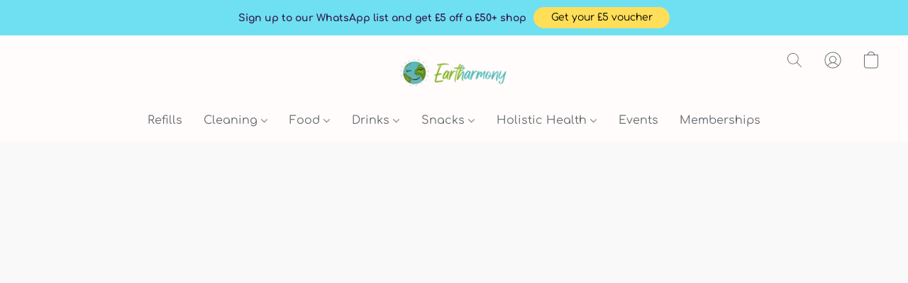

--- FILE ---
content_type: text/html;  charset=utf-8
request_url: https://eartharmony.online/products/herbs--spices
body_size: 32634
content:

<!doctype html>
<html id="ecwid_html" lang="en">
<head>
	<meta charset="utf-8">
	<meta name="viewport"
		  content="height=device-height, width=device-width, initial-scale=1.0, maximum-scale=5.0, minimum-scale=1.0, viewport-fit=cover"/>
	<meta name="referrer" content="origin"/>
	<meta name="generator" content="ec-instant-site"/>
	<meta name="chrome" content="nointentdetection">

	

    <title>Herbs &amp; Spices</title><meta property="og:title" content="Herbs &amp; Spices" data-vmid="og:title"><meta property="og:image" content="https://d2j6dbq0eux0bg.cloudfront.net/images/99971311/4204097301.png" data-vmid="og:image"><meta property="og:image:secure_url" content="https://d2j6dbq0eux0bg.cloudfront.net/images/99971311/4204097301.png" data-vmid="og:image:secure_url"><meta property="twitter:title" content="Herbs &amp; Spices" data-vmid="twitter:title"><meta property="twitter:image" content="https://d2j6dbq0eux0bg.cloudfront.net/images/99971311/4204097301.png" data-vmid="twitter:image"><meta property="og:locale" content="en_US" data-vmid="og:locale"><meta property="twitter:card" content="summary_large_image" data-vmid="twitter:card"><meta property="og:type" content="website" data-vmid="og:type"><meta property="og:site_name" content="Online Store" data-vmid="og:site_name"><link href="https://eartharmony.online/products/herbs--spices" hreflang="x-default" rel="alternate">

<link rel="manifest" href="/manifest.json" />
<meta name="theme-color" content="#FFFFFF" />
<meta http-equiv="x-dns-prefetch-control" content="on">

<link rel="preconnect" href="https://d34ikvsdm2rlij.cloudfront.net/vuega/static/2026/all" crossorigin/>
<link rel="dns-prefetch" href="https://d34ikvsdm2rlij.cloudfront.net/vuega/static/2026/all" crossorigin/>

<link rel="preconnect" href="//images.unsplash.com/" crossorigin/>
<link rel="dns-prefetch" href="//images.unsplash.com/" crossorigin/>

	<link rel="preconnect" href="https://dfvc2y3mjtc8v.cloudfront.net" crossorigin/>
	<link rel="dns-prefetch" href="https://dfvc2y3mjtc8v.cloudfront.net" crossorigin/>
	<link rel="preconnect" href="https://dhgf5mcbrms62.cloudfront.net" crossorigin/>
	<link rel="dns-prefetch" href="https://dhgf5mcbrms62.cloudfront.net" crossorigin/>
	<link rel="preconnect" href="https://d2gt4h1eeousrn.cloudfront.net" crossorigin/>
	<link rel="dns-prefetch" href="https://d2gt4h1eeousrn.cloudfront.net" crossorigin/>

<link rel="preconnect" href="//maps.googleapis.com" crossorigin/>
<link rel="dns-prefetch" href="//maps.googleapis.com" crossorigin/>

<meta property="og:url" content="https://eartharmony.online/products/herbs--spices" />
    <style>@layer vuega-reset, base, components, utilities;</style><link rel="stylesheet" type="text/css" href="https://d34ikvsdm2rlij.cloudfront.net/vuega/static/2026/all/website/assets/website-l7ucqb3s.css" /><link rel="stylesheet" type="text/css" href="https://d34ikvsdm2rlij.cloudfront.net/vuega/static/2026/all/website/assets/AnnouncementBarTile-hn8g47ls.css" /><link rel="stylesheet" type="text/css" href="https://d34ikvsdm2rlij.cloudfront.net/vuega/static/2026/all/website/assets/HeaderTile-kxl9gblf.css" /><link rel="stylesheet" type="text/css" href="https://d34ikvsdm2rlij.cloudfront.net/vuega/static/2026/all/website/assets/style-coivxstf.css" /><link rel="stylesheet" type="text/css" href="https://d34ikvsdm2rlij.cloudfront.net/vuega/static/2026/all/website/assets/FooterTile-juq503vk.css" /><link rel="stylesheet" type="text/css" href="https://d34ikvsdm2rlij.cloudfront.net/vuega/static/2026/all/website/assets/ArvoFont-g8zjzcho.css" /><link rel="stylesheet" type="text/css" href="https://d34ikvsdm2rlij.cloudfront.net/vuega/static/2026/all/website/assets/RubikFont-l366ytcv.css" /><link rel="stylesheet" type="text/css" href="https://d34ikvsdm2rlij.cloudfront.net/vuega/static/2026/all/website/assets/MontserratFont-4808z44a.css" /><link rel="stylesheet" type="text/css" href="https://d34ikvsdm2rlij.cloudfront.net/vuega/static/2026/all/website/assets/ComfortaaFont-dh891w15.css" />

<script>
	var viewportStyleEl = document.createElement('style');
	viewportStyleEl.appendChild(
		document.createTextNode(
			':root {' +
				'--vh: ' + window.innerHeight + ';' +
				'--vw: ' + window.innerWidth + ';' +
			'}'
		)
	);
	document.head.appendChild(viewportStyleEl);
</script>

		<script>
			var removeStaticIntervalId = setInterval(function () {
				if (typeof Ecwid !== "undefined") {
					var staticElement = document.querySelector('#static-html');
					if (staticElement && staticElement.parentNode) {
						staticElement.parentNode.removeChild(staticElement);
					}
					clearInterval(removeStaticIntervalId);
				}
			}, 100);
		</script>

        

		<link rel="canonical" href="https://eartharmony.online/products/herbs--spices"/>


    <!-- Hotjar Tracking Code for https://eartharmony.online -->
<script>
    (function(h,o,t,j,a,r){
        h.hj=h.hj||function(){(h.hj.q=h.hj.q||[]).push(arguments)};
        h._hjSettings={hjid:5321767,hjsv:6};
        a=o.getElementsByTagName('head')[0];
        r=o.createElement('script');r.async=1;
        r.src=t+h._hjSettings.hjid+j+h._hjSettings.hjsv;
        a.appendChild(r);
    })(window,document,'https://static.hotjar.com/c/hotjar-','.js?sv=');
</script>
</head>
<body id="ecwid_body"
	  class="starter-site disable-ecwid-loader">
<!-- Google Tag Manager -->
<!-- Not Configured -->
<!-- End Google Tag Manager -->
<script>
	showStore = true;
</script>
<script>
	window.assetsBaseUrl = "https://d34ikvsdm2rlij.cloudfront.net/vuega/static/2026/all/";
	window.initialState = "{\"context\":{\"previewMode\":false,\"isTemplatePreviewMode\":false,\"isStyleSettingsPreviewMode\":false,\"isStyleSettingsOnboardingPreviewMode\":false,\"ssrRendered\":true,\"fromAdmin\":false,\"bucketUrls\":{\"au-syd\":\"https://dfvc2y3mjtc8v.cloudfront.net\",\"us-vir\":\"https://dhgf5mcbrms62.cloudfront.net\",\"eu-fra\":\"https://d2gt4h1eeousrn.cloudfront.net\"},\"heapScriptUrl\":\"https://d1tqsoh7s4xjz9.cloudfront.net/v2/i.min.js\",\"heapDomain\":\"https://ecomm.events\",\"page\":\"STORE\",\"appJsUrls\":[\"https://js.stripe.com/v3/\",\"https://js.stripe.com/v3/\"],\"appCssUrls\":[],\"appsPublicTokens\":{},\"appsPublicConfigs\":{\"vend-sync\":\"{}\"},\"editSiteUrl\":\"https://my.business.shop/edit-starter-site?ownerid=99971311&lang=en&from_admin\",\"subscriptionData\":{\"channelId\":\"lightspeed_retail\",\"channelType\":\"RESELLER\",\"isPaid\":true,\"isAllowNewCookieBanner\":true,\"maxPageNumber\":100,\"isMultilingualStoreFeatureEnabled\":true,\"isAdvancedDiscountsFeatureAvailable\":true,\"isBasicEcommerceFeatureEnabled\":true,\"siteMode\":\"ECOMMERCE\",\"isRichTextEditorEnabled\":true,\"isTemplateMarketFeatureEnabled\":true,\"isCustomCodeFeatureEnabled\":true,\"isAccessToControlPanel\":true,\"isStorefrontAgeConfirmationFeatureEnabled\":true,\"isAiSectionGenerationFeatureEnabled\":true,\"siteSnapshotAutosavingIntervalMinutes\":45,\"planName\":\"LIGHTSPEED_RETAIL_BUSINESS\",\"planPeriod\":\"monthly\",\"isInstantSiteBrandingFooterEnabled\":false,\"isNewSystemSettingsFeatureEnabled\":false,\"isNewSystemSettingsUiFeatureEnabled\":true,\"isShowUpgradeBanner\":false,\"isInstantSiteV2BlogFeatureEnabled\":false},\"isHighPriorityLoadAssigned\":false,\"dataDogRumSettings\":{\"applicationId\":\"c44928be-5327-4643-86ca-bd00b67c66cb\",\"clientToken\":\"pub9dbf33e28dc152b76bde3d2999dfd2a0\",\"site\":\"us5.datadoghq.com\",\"service\":\"vuega-site-prod\",\"env\":\"prod\",\"version\":\"2026-1602-g50f3d128883fc1\",\"sessionSampleRate\":0.01,\"defaultPrivacyLevel\":\"mask-user-input\"},\"siteId\":99971311,\"serviceUrl\":\"https://vuega.ecwid.com\",\"clientIp\":\"13.59.200.200\",\"useStorefrontSSR\":false},\"page\":{\"pageList\":[{\"pageId\":\"home\",\"title\":\"Home\",\"urlPath\":\"/\",\"visible\":true,\"visibleHeader\":true,\"visibleFooter\":true,\"visibleAnnouncementBar\":true,\"indexed\":true,\"tileIds\":[\"global\",\"gdpr-banner\",\"header-fcHJMd\",\"footer-MNure7\",\"announcement-bar-LT6KeR\",\"location-Y8umqX\",\"category-products-ie6MVr\",\"category-collection-xBeaPD\",\"feature-list-8JqPqo\",\"call-to-action-CLBCDp\",\"call-to-action-TEsemB\",\"text-mrpoBV\",\"category-products-DivWYe\"],\"createdTimestamp\":1709421332407},{\"pageId\":\"products\",\"title\":\"Storefront\",\"urlPath\":\"/products\",\"visible\":true,\"visibleHeader\":true,\"visibleFooter\":true,\"visibleAnnouncementBar\":true,\"indexed\":true,\"tileIds\":[\"product-details\"],\"createdTimestamp\":1709421332417},{\"pageId\":\"custom-99971311-mWzKsf\",\"title\":\"Our eco-system\",\"urlPath\":\"/new-page\",\"visible\":false,\"visibleHeader\":true,\"visibleFooter\":true,\"visibleAnnouncementBar\":true,\"indexed\":true,\"tileIds\":[\"text-o5Q3Rx\",\"image-text-XcdTc3\",\"image-text-pT7Hbv\",\"text-cxiXQv\",\"cover-HaXq6F\"],\"createdTimestamp\":1711273803745},{\"pageId\":\"custom-99971311-QoaUij\",\"title\":\"Membership\",\"urlPath\":\"/new-page-1\",\"visible\":true,\"visibleHeader\":true,\"visibleFooter\":true,\"visibleAnnouncementBar\":true,\"indexed\":true,\"tileIds\":[\"text-h3XDX2\",\"image-text-iAs3f8\",\"image-text-zjtsfR\",\"image-text-7RQwx6\",\"call-to-action-AfdPck\"],\"createdTimestamp\":1711305841839},{\"pageId\":\"custom-99971311-PPMS2L\",\"title\":\"Policies\",\"urlPath\":\"/policies\",\"visible\":true,\"visibleHeader\":true,\"visibleFooter\":true,\"visibleAnnouncementBar\":true,\"indexed\":true,\"tileIds\":[\"text-KCVkB4\",\"image-text-ZYLhte\"],\"createdTimestamp\":1722596335040},{\"pageId\":\"custom-99971311-FGH4Lb\",\"title\":\"New Page\",\"urlPath\":\"/new-page-2\",\"visible\":true,\"visibleHeader\":true,\"visibleFooter\":true,\"visibleAnnouncementBar\":true,\"indexed\":true,\"tileIds\":[\"text-uEfEbw\",\"image-text-qNuf5z\",\"image-text-qohMRb\"],\"createdTimestamp\":1740521517393},{\"pageId\":\"category\",\"title\":\"Category\",\"urlPath\":\"/category\",\"visible\":true,\"visibleHeader\":true,\"visibleFooter\":true,\"visibleAnnouncementBar\":true,\"indexed\":true,\"tileIds\":[\"storefront-category\"],\"createdTimestamp\":1759166608012},{\"pageId\":\"product\",\"title\":\"Product\",\"urlPath\":\"/product\",\"visible\":true,\"visibleHeader\":true,\"visibleFooter\":true,\"visibleAnnouncementBar\":true,\"indexed\":true,\"tileIds\":[\"storefront-product\"],\"createdTimestamp\":1759166608071}],\"pageSettings\":{\"tilesVisibility\":{\"visibleAnnouncementBar\":true,\"visibleHeader\":true,\"visibleFooter\":true},\"pageType\":\"STORE\"}},\"base\":{\"playingVideosInWebsite\":[],\"burgerMenuOpened\":false,\"searchPanelOpened\":false,\"visibleTranslationLanguages\":[\"en\"],\"sideBarType\":\"\",\"isFullPreviewEnabled\":false,\"menuOpenIds\":{},\"menuOpenRequestedByTile\":{}},\"translation\":{\"websiteTranslations\":{\"Block.FeaturedProduct.Blank.title\":\"Product Name\",\"Language.id\":\"Indonesian\",\"ADA.Favorites\":\"Go to your Favorites\",\"Block.EmbedCustomCode.Blank.placeholder\":\"Changes appear when the site is published\",\"Language.tr_iso\":\"TR\",\"Language.zh_CN\":\"Chinese (Simplified)\",\"Footer.CookieSettings\":\"Cookie settings\",\"SocialIcon.apple_music.title\":\"Apple Music\",\"Language.hu\":\"Hungarian\",\"Dialog.TrackingConsent.AcceptAll.button\":\"Accept All Cookies\",\"Language.hr\":\"Croatian\",\"Language.zh_TW\":\"Chinese (Traditional)\",\"Block.Video.Content.VideoUploaded.Title.ADA.context\":\"Displayable title of this video is {title}\",\"Language.hy\":\"Armenian\",\"SocialIcon.linkedin.title\":\"LinkedIn\",\"Language.cs_iso\":\"CS\",\"Footer.CookieSettings.ADA.context\":\"Open advanced cookie settings in a new tab\",\"Footer.PoweredByLightspeed\":\"Powered by Lightspeed\",\"SocialIcon.twitter.title\":\"X (former Twitter)\",\"Footer.CookieSettings.Analytics\":\"Allow analytics and essential cookies\",\"Footer.ReportAbuse\":\"Report abuse\",\"Block.Video.Content.VideoUpload.Blank.placeholder\":\"Your video will appear here\",\"Dialog.TrackingConsent.description_vol2\":\"We use cookies and similar technologies to remember your preferences, measure effectiveness of our campaigns, and analyze depersonalized data to improve performance of our site. By choosing “Accept”, you consent to the use of all the cookies. To set up your cookie preferences, click “Cookie Settings”. You can change your cookie preferences anytime in My Account → Cookie consent or at the bottom of the site.\",\"NavigationMenu.Account\":\"My account\",\"SocialIcon.instagram.title\":\"Instagram\",\"SEO.StoreTitle\":\"Products\",\"Location.GetDirections.action\":\"Get directions\",\"Language.ca_iso\":\"CA\",\"Pricing.NameYourPrice\":\"Free or your own price\",\"Dialog.TrackingConsent.Settings.Selected.button\":\"Allow Selected\",\"ContactForm.EmailField.error_invalid\":\"Invalid email address format\",\"Block.CategoryCollection.Blank.placeholder\":\"Your category will be shown here\",\"ContactForm.Submit.error\":\"Couldn’t send the message. Please try again later.\",\"Language.fi_iso\":\"FI\",\"Language.is\":\"Icelandic\",\"Language.zh_CN_iso\":\"ZH (CN)\",\"ProductDetails.badge.preorder\":\"Pre-order\",\"Language.it\":\"Italian\",\"Language.no_iso\":\"NO\",\"Language.zh\":\"Chinese (Simplified)\",\"Language.de_CH_iso\":\"DE (CH)\",\"Block.ContactInfo.Email.button\":\"Email us\",\"CommonLabel.NextTab.Icon.ADA.context\":\"Switch to the tab {count} of {countAll}\",\"CommonLabel.PrevSlideArrow.Button.ADA.context\":\"Go to the next slide\",\"Header.Menu.Close.action\":\"Close\",\"Language.ja\":\"Japanese\",\"OutOfStock.label\":\"Out of stock\",\"Common.FreeShipping.text\":\"Free\",\"ADA.Search.duplicate\":\"Search the website\",\"Dialog.TrackingConsent.Settings.OnlyEssential.button\":\"Allow Only Essential\",\"Language.he_iso\":\"HE\",\"Language.gl\":\"Galician\",\"Language.es_iso\":\"ES\",\"Language.fr\":\"French\",\"Footer.PoweredBy.wl_safe\":\"Powered by {brand}\",\"ADA.Menu.Mobile\":\"Website menu\",\"Block.FeaturedProduct.DemoContent.Price\":\"199.99\",\"CommonLabel.SkipToMainContent.Button.ADA.context\":\"Skip to main content\",\"Mail.AbuseReport.body\":\"SID {storeId}, {storeUrl}\",\"ADA.Cart\":\"Go to your shopping cart\",\"Language.mn_iso\":\"MN\",\"ShowAllProducts.Button\":\"Show All Products\",\"ContactsWidget.OpenMessenger.Browser.button\":\"Open in browser\",\"Dialog.TrackingConsent.description.duplicate\":\"We use cookies and similar technologies to remember your preferences and keep you logged in (“essential“ cookies); to measure effectiveness of our campaigns and analyze depersonalized data to improve performance of our site (“non-essential“ cookies). By choosing \\\"Accept only essential cookies\\\", you consent to the use of only the technically necessary essential cookies. By choosing “Accept all cookies”, you consent to the use of all the cookies. You can change your cookie preferences anytime by clicking “Cookie consent” at the bottom of the site. \",\"Language.mr_iso\":\"MR\",\"Language.he\":\"Hebrew\",\"Language.lt_iso\":\"LT\",\"Language.nl_iso\":\"NL\",\"Language.ro_iso\":\"RO\",\"SoldOut.label\":\"Sold out\",\"Footer.PoweredBy.ADA.context\":\"Open info about the website builder in a new tab\",\"EmptyState.RootCategories.title\":\"Your root categories will be shown here\",\"ProductDetails.Preorder.button\":\"Pre-Order\",\"Language.id_iso\":\"ID\",\"NavigationMenu.ProductSearch\":\"Search products\",\"Legal.IncludedTaxList\":\"Price incl.\",\"Block.CategoryCollection.ProductNumber.Many\":\"{productCount} products\",\"Block.ContactInfo.WhatsApp.button\":\"Chat on WhatsApp\",\"Location.Map.NoCookieConsent.action\":\"Accept Cookies\",\"Dialog.TrackingConsent.ViewPolicy.ADA.context\":\"Learn more about the privacy policy in a new tab\",\"SocialIcon.facebook.title\":\"Facebook\",\"Block.Video.VideoUpload.Preview\":\"Your Video\",\"ADA.Search\":\"Search the website\",\"Language.mn\":\"Mongolian\",\"Language.mk\":\"Macedonian\",\"SocialIcon.viber.title\":\"Viber\",\"Language.lv_iso\":\"LV\",\"CommonLabel.NextSlideArrow.Button.ADA.context\":\"Go to the next slide\",\"SocialIcon.line.title\":\"Line\",\"Language.mr\":\"Marathi\",\"Language.ko_iso\":\"KO\",\"Language.gl_iso\":\"GL\",\"Language.fil_iso\":\"FIL\",\"Language.ms\":\"Malay\",\"Language.ru_iso\":\"RU\",\"Block.CategoryProducts.WebSiteContent.Price\":\"Available:\",\"Dialog.TrackingConsent.title\":\"Privacy notice\",\"Language.lv\":\"Latvian\",\"Language.th_iso\":\"TH\",\"NavigationMenu.More\":\"More…\",\"ADA.Search.placeholder\":\"Enter what you’re looking for here\",\"Block.FeaturedProduct.Blank.placeholder\":\"Your product will be shown here\",\"Dialog.Showroom.TrackingConsent.Settings.Analytics.description\":\"Consent for cookies used for analytics, such as Google Analytics and internal website statistics.\",\"Language.de_iso\":\"DE\",\"Dialog.TrackingConsent.AcceptEssential.button\":\"Accept Only Essential Cookies\",\"ProductList.lowest_price_days_few\":\"Lowest price in {count} days: {price}\",\"SocialIcon.wechat.title\":\"WeChat\",\"Footer.CookieSettings.accept\":\"Allow all cookies\",\"Language.is_iso\":\"IS\",\"SocialIcon.threads.title\":\"Threads\",\"SocialIcon.whatsapp.title\":\"WhatsApp\",\"Language.el_iso\":\"EL\",\"Legal.TaxExemptBusiness.DE\":\"VAT is not charged (small business owner § 19 UStG)\",\"ProductList.lowest_price_days_other\":\"Lowest price in {count} days: {price}\",\"Language.no\":\"Norwegian\",\"NavigationMenu.Cart\":\"Shopping cart\",\"CustomerReviews.Image.Close.Button.ADA.context\":\"Close a customer review image\",\"Language.nl\":\"Dutch\",\"Block.LogoGallery.Content.Blank.placeholder\":\"Your logo will appear here\",\"Language.ar_iso\":\"AR\",\"ADA.Cart.duplicate\":\"Go to your shopping cart\",\"Language.eu_iso\":\"EU\",\"Language.fr_CA\":\"French (Canada)\",\"Language.sl_iso\":\"SL\",\"ProductList.lowest_price_days_many\":\"Lowest price in {count} days: {price}\",\"Header.Brands.PopularBrands\":\"Popular brands\",\"ViewProduct.Showroom.button\":\"View Product\",\"CatalogPage.CompositeProduct.Savings.ribbon\":\"Save {discount}% on bundle\",\"Language.pt_iso\":\"PT\",\"Block.FeaturedProduct.Blank.description\":\"Describe what makes your product special. Focus on the essentials, and let an accent photo tell the details.\",\"Language.be_iso\":\"BE\",\"Language.ja_iso\":\"JA\",\"Language.ko\":\"Korean\",\"Language.da_iso\":\"DA\",\"ADA.Mail.Showroom\":\"Contact the business by email\",\"ProductDetails.Ribbon.sample\":\"Sample Product\",\"Header.Cart\":\"Cart\",\"Mail.AbuseReport.Showroom.subject\":\"Complaint against website: ID {storeId}\",\"Block.HiddenSection.label\":\"Hidden section\",\"SocialIcon.spotify.title\":\"Spotify\",\"Language.pt_BR\":\"Portuguese (Brazilian)\",\"Dialog.TrackingConsent.description_new\":\"We use cookies and similar technologies to remember your preferences and keep you logged in (“essential” cookies); to measure effectiveness of our campaigns and analyze depersonalized data to improve performance of our site (“non-essential” cookies). By choosing “Accept All Cookies”, you consent to the use of all the cookies. To set up your cookie preferences, click “Cookie Settings”. You can change your cookie preferences anytime in My Account → Cookie consent or at the bottom of the site.\",\"Language.et_iso\":\"ET\",\"SitePreviewBanner.title\":\"Your site preview\",\"ContactsWidget.OpenMessenger.Mobile.button\":\"Open mobile app\",\"Dialog.TrackingConsent.Settings.Essential.description\":\"Mandatory website cookies, such as security cookies. Consent for essential cookies cannot be revoked.\",\"ADA.Search.placeholder.duplicate\":\"Enter what you’re looking for here\",\"Language.ka\":\"Georgian\",\"CommonLabels.Decline.button\":\"Decline\",\"SocialIcon.twitch.title\":\"Twitch\",\"Block.CategoryProducts.Ribbon.Product.placeholder\":\"Ribbon\",\"ADA.Account\":\"Go to your account\",\"Block.ContactInfo.Phone.button\":\"Call us\",\"CategoryProducts.Slider.FirstDash.ADA.context\":\"Go to the start of the product list\",\"CommonLabels.Accept.button\":\"Accept\",\"Language.lt\":\"Lithuanian\",\"Language.hr_iso\":\"HR\",\"Legal.ShippingCostTerms\":\"Shipping costs\",\"Legal.ShippingExclusivePrice\":\"Excl. Shipping\",\"Location.Map.Shown.ADA.context\":\"Map with a location pin\",\"Block.ContactInfo.Facebook.button\":\"Chat on Facebook\",\"Language.sq_iso\":\"SQ\",\"Legal.TaxExemptBusiness.AT\":\"VAT is not charged (small business owner § 6 UStG)\",\"ADA.Phone.Showroom\":\"Call the business’ phone number\",\"Dialog.TrackingConsent.AboutUs.action\":\"Learn more about us\",\"Header.Phone\":\"Phone\",\"Common.ExcludingShipping.text\":\"Excl.\",\"Dialog.TrackingConsent.AboutUs.ADA.context\":\"Learn more about the store in a new tab\",\"SocialIcon.youtube.title\":\"YouTube\",\"ADA.Mail.duplicate\":\"Compose an email to the store\",\"AgeConfirmation.DefaultText.description\":\"To browse this website, you need to confirm that you have reached legal age.\",\"Footer.CookieSettings.Personalization\":\"Allow personalization and essential cookies\",\"Language.zh_iso\":\"ZH\",\"ContactForm.Submit.success\":\"Your message has been sent\",\"Location.Map.NoCookieConsent.description\":\"To view the map, you need to consent to the use of cookies\",\"Header.Search.placeholder\":\"Search\",\"Language.sk_iso\":\"SK\",\"Mail.AbuseReport.Showroom.body\":\"ID {storeId}, {storeUrl}\",\"Test_ECWID_117315\":\"Test_ECWID_117315\",\"Block.ContactInfo.Viber.button\":\"Chat on Viber\",\"Dialog.TrackingConsent.Settings.Accept.button\":\"Accept\",\"Dialog.TrackingConsent.Settings.Personalization.description\":\"Consent for cookies that remember settings to improve visitor experience. For example, an indication that you dismissed a popup.\",\"AgeConfirmation.DefaultText.Confirm.button\":\"I am over 21\",\"Location.Map.NoCookieConsent\":\"Google Maps uses cookies to load interactive maps and remember your preferences. To view the map, you need to consent to the use of cookies.\",\"Location.Map.NoCookieConsent.more_info\":\"More info about using cookies:\",\"SocialIcon.messenger.title\":\"Facebook Messenger\",\"Header.Menu\":\"Menu\",\"SocialIcon.vkontakte.title\":\"VK\",\"Language.de_CH\":\"German (Switzerland)\",\"Language.ro\":\"Romanian\",\"Dialog.TrackingConsent.description\":\"We use cookies and similar technologies to remember your preferences and keep you logged in (“essential” cookies); to measure effectiveness of our campaigns and analyze depersonalized data to improve performance of our site (“non-essential” cookies). By choosing “Accept only essential cookies”, you consent to the use of only the technically necessary essential cookies. By choosing “Accept all cookies”, you consent to the use of all the cookies. You can change your cookie preferences anytime by clicking “Cookie settings” at the bottom of the site.\",\"Mail.AbuseReport.subject\":\"Complaint against store: SID {storeId}\",\"Block.ContactInfo.Telegram.button\":\"Chat on Telegram\",\"Language.bg\":\"Bulgarian\",\"Footer.Language\":\"Language:\",\"Language.be\":\"Belarusian\",\"Language.ru\":\"Russian\",\"Block.ContactInfo.WeChat.button\":\"Chat on WeChat\",\"Language.sv_iso\":\"SV\",\"Language.ms_iso\":\"MS\",\"Language.ar\":\"Arabic\",\"AgeConfirmation.DefaultText.title\":\"Are you over 21 years old?\",\"ADA.GoogleMap.duplicate\":\"Location on Google Maps\",\"ContactForm.PhoneField.error_invalid\":\"Invalid phone number format\",\"Language.fr_iso\":\"FR\",\"Location.Map.Background.ADA.context\":\"Here will be the map when cookies are accepted\",\"SocialIcon.snapchat.title\":\"Snapchat\",\"Subscriptions.SubscribeAndSave.ribbon\":\"Subscribe & Save {discount}%\",\"Footer.EcwidByLightspeed\":\"Ecwid by Lightspeed\",\"Block.ContactInfo.Line.button\":\"Chat on Line\",\"ContactForm.Submit.in_progress\":\"Sending\",\"Dialog.TrackingConsent.Settings.Personalization\":\"Personalization\",\"Language.uk_iso\":\"UA\",\"Block.Video.Content.VideoUpload.SupportedPlatforms.placeholder\":\"Supported platforms\",\"Dialog.TrackingConsent.Settings.Analytics.description\":\"Consent for cookies used for analytics, such as Google Analytics and internal store statistics.\",\"SocialIcon.telegram.title\":\"Telegram\",\"BuyNow.button\":\"Buy Now\",\"Language.zh_TW_iso\":\"ZH (TW)\",\"CustomerReviews.ReadMore.button\":\"Read More\",\"CatalogPage.CompositeProduct.ribbon\":\"Bundle of {count}\",\"Header.Email\":\"Email\",\"Language.it_iso\":\"IT\",\"Language.pl\":\"Polish\",\"Language.sr_iso\":\"SR\",\"Header.Account\":\"My account\",\"ADA.Phone\":\"Call the store’s phone number\",\"CustomerReviews.Image.Open.Button.ADA.context\":\"Open a customer review image in a new tab\",\"EmptyState.FeaturedProducts.title\":\"Your featured products will be shown here\",\"Header.Search\":\"Search\",\"Language.es_419\":\"Spanish (Latin America)\",\"MobileView.Preview.Section.title\":\"Section:\",\"Language.pt\":\"Portuguese\",\"Notice.TrackingConsent.CookieSettings.ADA.context\":\"Open advanced cookie settings\",\"Cover.NextTab.Icon.ADA.context\":\"Scroll to the next section\",\"FooterHeader.SiteLanguage.Dropdown.ADA.context\":\"Change website language\",\"ContactForm.RequiredField.error\":\"This field should not be empty\",\"CommonLabel.NextSlideMarker.Button.ADA.context\":\"Go to the slide {count} of {countAll}\",\"EmptyState.RootCategories.Cards.placeholder\":\"Category name\",\"Language.vi_iso\":\"VI\",\"Dialog.TrackingConsent.Settings.button\":\"Cookie Settings\",\"Language.ka_iso\":\"KA\",\"Location.Map.NoCookieConsent.title\":\"Google Maps uses cookies to load interactive maps and remember your preferences.\",\"Language.es_419_iso\":\"ES (LA)\",\"Language.mk_iso\":\"MK\",\"CategoryProducts.Slider.ThirdDash.ADA.context\":\"Go to the end of the product list\",\"NavigationMenu.AllCategories\":\"All categories\",\"Language.en\":\"English\",\"Language.el\":\"Greek\",\"AgeConfirmation.DefaultText.Deny.button\":\"I am under 21\",\"Language.fr_CA_iso\":\"FR (CA)\",\"Language.fil\":\"Filipino\",\"Language.uk\":\"Ukrainian\",\"Dialog.TrackingConsent.Settings.Essential\":\"Essential (always allowed)\",\"Language.cy_iso\":\"CY\",\"Common.ShippingCosts.link\":\"shipping\",\"Language.fa\":\"Persian\",\"Language.hu_iso\":\"HU\",\"ProductList.lowest_price_days_one\":\"Lowest price in {count} day: {price}\",\"Language.fa_iso\":\"FA\",\"Language.fi\":\"Finnish\",\"OnSale.label\":\"On sale\",\"ADA.Mail\":\"Compose an email to the store\",\"SkipToMainContent.Button\":\"Skip to main content\",\"Language.pl_iso\":\"PL\",\"SitePreviewBanner.Edit.button\":\"Edit Site\",\"Language.eu\":\"Basque\",\"Block.Video.Content.VideoUploaded.Author.Button.ADA.context\":\"Displayable author of this video is {name}\",\"Language.es\":\"Spanish\",\"SocialIcon.discord.title\":\"Discord\",\"ContactForm.RequiredField.label\":\"Required field\",\"Header.ViewAll\":\"View all\",\"Language.et\":\"Estonian\",\"Block.CategoryCollection.ProductNumber.plural\":\"Products: {number}\",\"Block.ContactInfo.iMessage.button\":\"Send iMessage\",\"Dialog.TrackingConsent.ViewPolicy.action\":\"Learn more in our Privacy Policy\",\"Language.en_iso\":\"EN\",\"Language.vi\":\"Vietnamese\",\"SocialIcon.yelp.title\":\"Yelp!\",\"Footer.CookieSettings.decline\":\"Don’t allow cookies. Only essential cookies will be used\",\"Subscriptions.FirstPayment\":\"First payment: {amount}\",\"Block.Video.Content.VideoUploaded.Play.Button.ADA.context\":\"Play the video\",\"Block.Video.VideoUpload.Preview2\":\"Video #2\",\"Block.Video.VideoUpload.Preview3\":\"Video #3\",\"Footer.PoweredBy\":\"Made with\",\"Block.Video.VideoUpload.Preview4\":\"Video #4\",\"Language.ca\":\"Catalan\",\"Language.sq\":\"Albanian\",\"Language.sr\":\"Serbian\",\"CustomerReviews.StarRating.ADA.context\":\"Star rating by the customer is {count} of {countAll}\",\"ProductDetails.CompositeProduct.ribbon\":\"Bundle of {count}\",\"Language.sv\":\"Swedish\",\"ADA.Phone.duplicate\":\"Call the store’s phone number\",\"Block.CategoryProducts.Blank.Product.placeholder\":\"Your product will be shown here\",\"ProductList.lowest_price_days_two\":\"Lowest price in {count} days: {price}\",\"Header.Favorites\":\"Favorites\",\"Dialog.TrackingConsent.Settings.Analytics\":\"Analytics\",\"Language.hy_iso\":\"HY\",\"SocialIcon.tiktok.title\":\"TikTok\",\"Language.sk\":\"Slovak\",\"Language.sl\":\"Slovenian\",\"ADA.GoogleMap\":\"Location on Google Maps\",\"CategoryProducts.Slider.SecondDash.ADA.context\":\"Go to the middle of the product list\",\"Block.Video.VideoUpload.Preview1\":\"Video #1\",\"Language.bg_iso\":\"BG\",\"EmptyState.FeaturedProducts.Cards.placeholder\":\"Product name\",\"Dialog.Showroom.TrackingConsent.AboutUs.ADA.context\":\"Learn more about the website in a new tab\",\"Language.da\":\"Danish\",\"Language.de\":\"German\",\"Language.tr\":\"Turkish\",\"Dialog.TrackingConsent.Settings.Decline.button\":\"Decline\",\"Footer.ReportAbuse.ADA.context\":\"Report abuse in a new tab\",\"ProductList.lowest_price\":\"Lowest price in 30 days: {price}\",\"ProductDetails.SKU\":\"SKU: {Identifier}\",\"Block.ContactInfo.BusinessLocation.button\":\"View business location\",\"Block.CategoryCollection.ProductNumber.One\":\"1 product\",\"Language.cs\":\"Czech\",\"SocialIcon.pinterest.title\":\"Pinterest\",\"Language.pt_BR_iso\":\"PT (BR)\",\"Language.th\":\"Thai\",\"Block.ContactInfo.Instagram.button\":\"Chat on Instagram\",\"Language.cy\":\"Welsh\"},\"languageTranslations\":{\"en\":{\"Language.en\":\"English\"}}},\"profile\":{\"profile\":{\"siteId\":99971311,\"locale\":\"en\",\"storeName\":\"Online Store\",\"tracking\":{\"googleUniversalAnalyticsId\":\"G-4C6DFFBZFZ\",\"heapEnabled\":true},\"countryCode\":\"GB\",\"storeClosed\":false,\"storeSuspended\":false,\"hideSitePublishedModal\":false,\"isTemplateSite\":false,\"siteUrl\":\"https://eartharmony.online\",\"hideEcwidLinks\":false,\"enabledLanguages\":[\"en\"],\"enableIps\":[\"\"],\"latestPublishTimestamp\":1769028794,\"createdTimestamp\":1709421332,\"previewTemplateInsideEditor\":true,\"editorLightModeEnabled\":false,\"featureFlags\":{\"isPagesEnabled\":true,\"siteMode\":\"ECOMMERCE\",\"siteDisplayCondition\":\"DEFAULT\",\"isBasicEcommerceEnabled\":true,\"isNewSystemSettingsEnabled\":false,\"isNewSystemSettingsUIEnabled\":true,\"isNewSystemSettingsOnboardingUIEnabled\":false,\"isRichTextEditorEnabled\":true,\"isTemplateMarketFeatureEnabled\":true,\"isCustomCodeFeatureEnabled\":true,\"instantSiteSectionFeedbackUrl\":\"https://lightspeed-commerce.typeform.com/to/g1vcP7FR\",\"isMenuItemBrandsDropdownEnabled\":true,\"isStorefrontAgeConfirmationFeatureEnabled\":true,\"isStorefrontCustomizationEnabled\":true,\"isInstantSiteBrandingFooterEnabled\":false,\"isTextsAiGenEnabledForTextTile\":false,\"isTextsAiGenEnabledForImageTextTile\":false,\"isTextsAiGenEnabledForCoverTile\":false,\"isShowUpgradeBanner\":false,\"isInstantSiteV2BlogFeatureEnabled\":false,\"isAiAssistantEnabled\":false},\"isDraftChanged\":false}},\"tile\":{\"tileList\":[{\"content\":{\"text\":\"<p>Sign up to our WhatsApp list and get&nbsp;£5 off a £50+ shop<\/p>\",\"actionLink\":{\"type\":\"HYPER_LINK\",\"title\":\"Get your £5 voucher\",\"link\":\"https://forms.gle/4dvKko9Seb6MtpBU7\",\"pageUrl\":\"/new-page-1\",\"pageId\":\"custom-99971311-QoaUij\"}},\"design\":{\"layout\":\"CENTER\",\"showAllPages\":{\"enabled\":true},\"general\":{\"background\":{\"type\":\"solid\",\"solid\":{\"color\":{\"hex\":\"#6EE0F2\",\"hsl\":{\"a\":1,\"h\":188.33333333333334,\"l\":0.6897949999999999,\"s\":0.8388162666623683},\"raw\":\"#6EE0F2\",\"rgba\":{\"a\":1,\"b\":242,\"g\":224,\"r\":110}}},\"gradient\":{\"fromColor\":\"global.color.background\",\"toColor\":\"global.color.background\"}}},\"text\":{\"font\":\"comfortaa\",\"size\":14,\"bold\":true,\"italic\":false,\"color\":{\"auto\":false,\"hex\":\"#351c4dff\",\"hsl\":{\"h\":270.6122448979592,\"s\":0.4666666666666667,\"l\":0.20588235294117646,\"a\":1},\"raw\":\"#351c4d\",\"rgba\":{\"r\":53,\"g\":28,\"b\":77,\"a\":1}},\"visible\":true},\"actionLink\":{\"appearance\":\"solid-button\",\"font\":\"comfortaa\",\"style\":\"pill\",\"color\":{\"auto\":false,\"hex\":\"#ffde59ff\",\"hsl\":{\"h\":48.07228915662652,\"s\":1,\"l\":0.6745098039215687,\"a\":1},\"raw\":\"#ffde59\",\"rgba\":{\"r\":255,\"g\":222,\"b\":89,\"a\":1}},\"visible\":true},\"sanitizeHash\":\"6a5825a57e7e0baf198c9e77dd135f88\"},\"hasChanges\":false,\"id\":\"announcement-bar-LT6KeR\",\"order\":3,\"role\":\"BLOCK\",\"sourceId\":\"announcement_bar_001\",\"type\":\"ANNOUNCEMENT_BAR\",\"visibility\":true},{\"content\":{\"logo\":{\"type\":\"IMAGE\",\"text\":\"Eartharmony \",\"image\":{\"bucket\":\"eu-fra\",\"borderInfo\":{\"homogeneity\":true,\"color\":{\"r\":0,\"g\":0,\"b\":0,\"a\":0}},\"set\":{\"webp-600x600\":{\"url\":\"99971311/header-fcHJMd/ZpAW3hX-600x600.webp\",\"width\":1200,\"height\":600},\"cropped-default-100x200\":{\"url\":\"99971311/header-fcHJMd/ZpAW3hX-100x200.png\",\"width\":100,\"height\":200},\"default-200x200\":{\"url\":\"99971311/header-fcHJMd/ZpAW3hX-200x200.png\",\"width\":400,\"height\":200},\"default-600x600\":{\"url\":\"99971311/header-fcHJMd/ZpAW3hX-600x600.png\",\"width\":1200,\"height\":600},\"cropped-default-1000x2000\":{\"url\":\"99971311/header-fcHJMd/ZpAW3hX-1000x2000.png\",\"width\":1000,\"height\":2000},\"cropped-webp-100x200\":{\"url\":\"99971311/header-fcHJMd/ZpAW3hX-100x200.webp\",\"width\":100,\"height\":200},\"webp-200x200\":{\"url\":\"99971311/header-fcHJMd/ZpAW3hX-200x200.webp\",\"width\":400,\"height\":200},\"cropped-webp-500x1000\":{\"url\":\"99971311/header-fcHJMd/ZpAW3hX-500x1000.webp\",\"width\":500,\"height\":1000},\"default-1200x1200\":{\"url\":\"99971311/header-fcHJMd/ZpAW3hX-1200x1200.png\",\"width\":2400,\"height\":1200},\"cropped-default-500x1000\":{\"url\":\"99971311/header-fcHJMd/ZpAW3hX-500x1000.png\",\"width\":500,\"height\":1000},\"webp-2000x2000\":{\"url\":\"99971311/header-fcHJMd/ZpAW3hX-2000x2000.webp\",\"width\":4000,\"height\":2000},\"default-2000x2000\":{\"url\":\"99971311/header-fcHJMd/ZpAW3hX-2000x2000.png\",\"width\":4000,\"height\":2000},\"webp-1200x1200\":{\"url\":\"99971311/header-fcHJMd/ZpAW3hX-1200x1200.webp\",\"width\":2400,\"height\":1200},\"cropped-webp-1000x2000\":{\"url\":\"99971311/header-fcHJMd/ZpAW3hX-1000x2000.webp\",\"width\":1000,\"height\":2000}}}},\"menu\":{\"items\":[{\"id\":\"Wu0lw\",\"title\":\"Refills\",\"type\":\"GO_TO_CATEGORY\",\"categoryId\":166241576},{\"id\":\"bT-X7\",\"title\":\"Cleaning\",\"type\":\"GO_TO_CATEGORY\",\"categoryId\":165262263},{\"id\":\"h0002\",\"title\":\"Food\",\"type\":\"GO_TO_CATEGORY\",\"tileIdForScroll\":\"products-opd5wX\",\"categoryId\":164819454},{\"id\":\"h0001\",\"title\":\"Drinks\",\"type\":\"GO_TO_CATEGORY\",\"tileIdForScroll\":\"text-DTuwBM\",\"categoryId\":165253039},{\"id\":\"uH9CU\",\"title\":\"Snacks\",\"type\":\"GO_TO_CATEGORY\",\"tileIdForScroll\":\"text-3hcwDM\",\"categoryId\":165253022},{\"id\":\"pgu0j\",\"title\":\"Holistic Health\",\"type\":\"GO_TO_CATEGORY\",\"categoryId\":165253020},{\"id\":\"y474J\",\"title\":\"Events\",\"type\":\"GO_TO_CATEGORY\",\"autoGenerateDropdown\":true,\"showNestedItems\":true,\"categoryId\":174997871,\"showStoreCategories\":true},{\"id\":\"xpRXm\",\"title\":\"Memberships \",\"type\":\"GO_TO_CATEGORY\",\"autoGenerateDropdown\":true,\"showNestedItems\":true,\"categoryId\":165799436,\"showStoreCategories\":true}]},\"contactInfo\":{\"phone\":\"\",\"email\":\"hello@eartharmony.online\"},\"actionLink\":{\"type\":\"TEL_LINK\",\"title\":\"\",\"phone\":\"+1 437 886 0159\"},\"socialProfiles\":{\"list\":[]}},\"design\":{\"layout\":\"CENTER_LOGO_DETAILED\",\"logo\":{\"size\":22,\"bold\":true,\"italic\":false,\"color\":{\"raw\":\"#272B35\",\"hex\":\"#272B35\",\"hsl\":{\"h\":222.71186440678008,\"s\":0.14554098172862132,\"l\":0.179740405,\"a\":1},\"rgba\":{\"r\":39,\"g\":43,\"b\":53,\"a\":1}},\"spacing\":1,\"capitalization\":\"all\",\"frame\":{\"visible\":false,\"width\":2},\"visible\":true},\"menu\":{\"font\":\"prata\",\"bold\":false,\"italic\":false,\"color\":{\"raw\":\"8CC0CE\",\"hex\":\"#8cc0ceff\",\"hsl\":{\"h\":192.72727272727272,\"s\":0.40243902439024387,\"l\":0.6784313725490196,\"a\":1},\"rgba\":{\"r\":140,\"g\":192,\"b\":206,\"a\":1},\"auto\":false},\"visible\":true},\"phone\":{\"color\":{\"raw\":\"#d6d6d6\",\"hex\":\"#d6d6d6ff\",\"hsl\":{\"h\":0,\"s\":0,\"l\":0.843137,\"a\":1},\"rgba\":{\"r\":214,\"g\":214,\"b\":214,\"a\":1}}},\"email\":{\"color\":{\"raw\":\"#d6d6d6\",\"hex\":\"#d6d6d6ff\",\"hsl\":{\"h\":0,\"s\":0,\"l\":0.843137,\"a\":1},\"rgba\":{\"r\":214,\"g\":214,\"b\":214,\"a\":1}}},\"search\":{\"color\":{\"raw\":\"#E7FF14\",\"hex\":\"#e7ff14ff\",\"hsl\":{\"h\":66.1276595744681,\"s\":1,\"l\":0.5392156862745098,\"a\":1},\"rgba\":{\"r\":231,\"g\":255,\"b\":20,\"a\":1},\"auto\":false},\"visible\":false},\"cart\":{\"color\":{\"raw\":\"8CC0CE\",\"hex\":\"#8cc0ceff\",\"hsl\":{\"h\":192.72727272727272,\"s\":0.40243902439024387,\"l\":0.6784313725490196,\"a\":1},\"rgba\":{\"r\":140,\"g\":192,\"b\":206,\"a\":1},\"auto\":false},\"visible\":true},\"general\":{\"background\":{\"type\":\"solid\",\"solid\":{\"color\":{\"raw\":\"FEF6EE\",\"hex\":\"#fef6eeff\",\"hsl\":{\"h\":30,\"s\":0.8888888888888893,\"l\":0.9647058823529412,\"a\":1},\"rgba\":{\"r\":254,\"g\":246,\"b\":238,\"a\":1},\"auto\":false}},\"gradient\":{\"fromColor\":\"global.color.background\",\"toColor\":\"global.color.background\"}}},\"panelBackground\":{\"type\":\"solid\",\"solid\":{\"color\":{\"raw\":\"#FFFCFB\",\"hex\":\"#FFFCFB\",\"hsl\":{\"h\":24.406779661017858,\"s\":1,\"l\":0.9917,\"a\":1},\"rgba\":{\"r\":255,\"g\":252,\"b\":251,\"a\":1}}}},\"menuAndIcons\":{\"font\":\"comfortaa\",\"color\":{\"raw\":\"#272B35B3\",\"hex\":\"#272B35B3\",\"hsl\":{\"h\":222.85714285714292,\"s\":0.15179999999999996,\"l\":0.18030000000000002,\"a\":0.7},\"rgba\":{\"r\":39,\"g\":43,\"b\":53,\"a\":0.7}},\"visibilityTogglers\":{\"account\":true,\"search\":true,\"cart\":true,\"phone\":true,\"email\":true}},\"sanitizeHash\":\"6a5825a57e7e0baf198c9e77dd135f88\"},\"externalContent\":{\"categoryTree\":[{\"id\":166241576,\"name\":\"Refill products\",\"nameTranslated\":{\"en\":\"Refill products\"},\"urlPath\":\"https://eartharmony.online/products/refill-products\",\"enabled\":true,\"children\":[]},{\"id\":164819454,\"name\":\"Food\",\"nameTranslated\":{\"en\":\"Food\"},\"urlPath\":\"https://eartharmony.online/products/food\",\"enabled\":true,\"children\":[{\"id\":165252790,\"name\":\"Breads & Spreads\",\"nameTranslated\":{\"en\":\"Breads & Spreads\"},\"urlPath\":\"https://eartharmony.online/products/breads--spreads\",\"enabled\":true,\"children\":[{\"id\":165249545,\"name\":\"Seed & Nut Butters\",\"nameTranslated\":{\"en\":\"Seed & Nut Butters\"},\"urlPath\":\"https://eartharmony.online/products/seed--nut-butters\",\"enabled\":true,\"children\":[]},{\"id\":165253026,\"name\":\"Bread\",\"nameTranslated\":{\"en\":\"Bread\"},\"urlPath\":\"https://eartharmony.online/products/bread\",\"enabled\":true,\"children\":[]},{\"id\":165252776,\"name\":\"Savoury Spreads\",\"nameTranslated\":{\"en\":\"Savoury Spreads\"},\"urlPath\":\"https://eartharmony.online/products/savoury-spreads\",\"enabled\":true,\"children\":[]}]},{\"id\":165249542,\"name\":\"Cereals\",\"nameTranslated\":{\"en\":\"Cereals\"},\"urlPath\":\"https://eartharmony.online/products/cereals\",\"enabled\":true,\"children\":[]},{\"id\":165252785,\"name\":\"Condiments\",\"nameTranslated\":{\"en\":\"Condiments\"},\"urlPath\":\"https://eartharmony.online/products/condiments\",\"enabled\":true,\"children\":[]},{\"id\":165253034,\"name\":\"Cooking\",\"nameTranslated\":{\"en\":\"Cooking\"},\"urlPath\":\"https://eartharmony.online/products/cooking\",\"enabled\":true,\"children\":[{\"id\":165249546,\"name\":\"Grains & Pulses\",\"nameTranslated\":{\"en\":\"Grains & Pulses\"},\"urlPath\":\"https://eartharmony.online/products/grains--pulses\",\"enabled\":true,\"children\":[]},{\"id\":165249543,\"name\":\"Asian Ingredients\",\"nameTranslated\":{\"en\":\"Asian Ingredients\"},\"urlPath\":\"https://eartharmony.online/products/asian-ingredients\",\"enabled\":true,\"children\":[]},{\"id\":165253028,\"name\":\"Oil\",\"nameTranslated\":{\"en\":\"Oil\"},\"urlPath\":\"https://eartharmony.online/products/oil\",\"enabled\":true,\"children\":[]},{\"id\":165262261,\"name\":\"Tomato Ingredients\",\"nameTranslated\":{\"en\":\"Tomato Ingredients\"},\"urlPath\":\"https://eartharmony.online/products/tomato-ingredients\",\"enabled\":true,\"children\":[]},{\"id\":165252778,\"name\":\"Seasonings\",\"nameTranslated\":{\"en\":\"Seasonings\"},\"urlPath\":\"https://eartharmony.online/products/seasonings\",\"enabled\":true,\"children\":[]},{\"id\":165262260,\"name\":\"Cooking Sauces\",\"nameTranslated\":{\"en\":\"Cooking Sauces\"},\"urlPath\":\"https://eartharmony.online/products/cooking-sauces\",\"enabled\":true,\"children\":[]},{\"id\":165249529,\"name\":\"Plant based Protein\",\"nameTranslated\":{\"en\":\"Plant based Protein\"},\"urlPath\":\"https://eartharmony.online/products/plant-based-protein\",\"enabled\":true,\"children\":[]},{\"id\":165249527,\"name\":\"Vinegar\",\"nameTranslated\":{\"en\":\"Vinegar\"},\"urlPath\":\"https://eartharmony.online/products/vinegar\",\"enabled\":true,\"children\":[]},{\"id\":165252773,\"name\":\"Herbs & Spices\",\"nameTranslated\":{\"en\":\"Herbs & Spices\"},\"urlPath\":\"https://eartharmony.online/products/herbs--spices\",\"enabled\":true,\"children\":[]},{\"id\":165262251,\"name\":\"Pasta Rice & Noodles\",\"nameTranslated\":{\"en\":\"Pasta Rice & Noodles\"},\"urlPath\":\"https://eartharmony.online/products/pasta-rice--noodles\",\"enabled\":true,\"children\":[]}]},{\"id\":165249536,\"name\":\"Quick Meals\",\"nameTranslated\":{\"en\":\"Quick Meals\"},\"urlPath\":\"https://eartharmony.online/products/quick-meals\",\"enabled\":true,\"children\":[{\"id\":165249540,\"name\":\"Soup\",\"nameTranslated\":{\"en\":\"Soup\"},\"urlPath\":\"https://eartharmony.online/products/soup\",\"enabled\":true,\"children\":[]},{\"id\":165253019,\"name\":\"Tinned Beans\",\"nameTranslated\":{\"en\":\"Tinned Beans\"},\"urlPath\":\"https://eartharmony.online/products/tinned-beans\",\"enabled\":true,\"children\":[]},{\"id\":165252771,\"name\":\"Tinned Meals\",\"nameTranslated\":{\"en\":\"Tinned Meals\"},\"urlPath\":\"https://eartharmony.online/products/tinned-meals\",\"enabled\":true,\"children\":[]}]},{\"id\":165249533,\"name\":\"Chilled\",\"nameTranslated\":{\"en\":\"Chilled\"},\"urlPath\":\"https://eartharmony.online/products/chilled\",\"enabled\":true,\"children\":[]},{\"id\":165262255,\"name\":\"Baking\",\"nameTranslated\":{\"en\":\"Baking\"},\"urlPath\":\"https://eartharmony.online/products/baking\",\"enabled\":true,\"children\":[{\"id\":165253030,\"name\":\"Flour\",\"nameTranslated\":{\"en\":\"Flour\"},\"urlPath\":\"https://eartharmony.online/products/flour\",\"enabled\":true,\"children\":[]},{\"id\":165253027,\"name\":\"Sugar & Syrups\",\"nameTranslated\":{\"en\":\"Sugar & Syrups\"},\"urlPath\":\"https://eartharmony.online/products/sugar--syrups\",\"enabled\":true,\"children\":[]},{\"id\":165252777,\"name\":\"Baking accessories\",\"nameTranslated\":{\"en\":\"Baking accessories\"},\"urlPath\":\"https://eartharmony.online/products/baking-accessories\",\"enabled\":true,\"children\":[]},{\"id\":165249532,\"name\":\"Gluten Free Baking\",\"nameTranslated\":{\"en\":\"Gluten Free Baking\"},\"urlPath\":\"https://eartharmony.online/products/gluten-free-baking\",\"enabled\":true,\"children\":[]},{\"id\":165252774,\"name\":\"Baking Essentials\",\"nameTranslated\":{\"en\":\"Baking Essentials\"},\"urlPath\":\"https://eartharmony.online/products/baking-essentials\",\"enabled\":true,\"children\":[]}]}]},{\"id\":165253039,\"name\":\"Drinks\",\"nameTranslated\":{\"en\":\"Drinks\"},\"urlPath\":\"https://eartharmony.online/products/drinks\",\"enabled\":true,\"children\":[{\"id\":165262270,\"name\":\"Coffee\",\"nameTranslated\":{\"en\":\"Coffee\"},\"urlPath\":\"https://eartharmony.online/products/coffee\",\"enabled\":true,\"children\":[{\"id\":165252786,\"name\":\"Instant Coffee\",\"nameTranslated\":{\"en\":\"Instant Coffee\"},\"urlPath\":\"https://eartharmony.online/products/instant-coffee\",\"enabled\":true,\"children\":[]},{\"id\":165252780,\"name\":\"Coffee beans\",\"nameTranslated\":{\"en\":\"Coffee beans\"},\"urlPath\":\"https://eartharmony.online/products/coffee-beans\",\"enabled\":true,\"children\":[]}]},{\"id\":165249537,\"name\":\"Drinks Accessories\",\"nameTranslated\":{\"en\":\"Drinks Accessories\"},\"urlPath\":\"https://eartharmony.online/products/drinks-accessories\",\"enabled\":true,\"children\":[]},{\"id\":165252782,\"name\":\"Plant milk\",\"nameTranslated\":{\"en\":\"Plant milk\"},\"urlPath\":\"https://eartharmony.online/products/plant-milk\",\"enabled\":true,\"children\":[]},{\"id\":165249535,\"name\":\"Tea\",\"nameTranslated\":{\"en\":\"Tea\"},\"urlPath\":\"https://eartharmony.online/products/tea\",\"enabled\":true,\"children\":[{\"id\":165253031,\"name\":\"Boxed Tea Bags\",\"nameTranslated\":{\"en\":\"Boxed Tea Bags\"},\"urlPath\":\"https://eartharmony.online/products/boxed-tea-bags\",\"enabled\":true,\"children\":[]},{\"id\":165262256,\"name\":\"Looseleaf Tea\",\"nameTranslated\":{\"en\":\"Looseleaf Tea\"},\"urlPath\":\"https://eartharmony.online/products/looseleaf-tea\",\"enabled\":true,\"children\":[]}]},{\"id\":165262254,\"name\":\"Soft Drinks\",\"nameTranslated\":{\"en\":\"Soft Drinks\"},\"urlPath\":\"https://eartharmony.online/products/soft-drinks\",\"enabled\":true,\"children\":[]},{\"id\":165262252,\"name\":\"Juice Concentrates\",\"nameTranslated\":{\"en\":\"Juice Concentrates\"},\"urlPath\":\"https://eartharmony.online/products/juice-concentrates\",\"enabled\":true,\"children\":[]}]},{\"id\":165253022,\"name\":\"Snacks & Treats\",\"nameTranslated\":{\"en\":\"Snacks & Treats\"},\"urlPath\":\"https://eartharmony.online/products/snacks--treats\",\"enabled\":true,\"children\":[{\"id\":165252789,\"name\":\"Dried Fruit\",\"nameTranslated\":{\"en\":\"Dried Fruit\"},\"urlPath\":\"https://eartharmony.online/products/dried-fruit\",\"enabled\":true,\"children\":[]},{\"id\":165262271,\"name\":\"Cookies & Biscuits\",\"nameTranslated\":{\"en\":\"Cookies & Biscuits\"},\"urlPath\":\"https://eartharmony.online/products/cookies--biscuits\",\"enabled\":true,\"children\":[]},{\"id\":165252788,\"name\":\"Snack Bars\",\"nameTranslated\":{\"en\":\"Snack Bars\"},\"urlPath\":\"https://eartharmony.online/products/snack-bars\",\"enabled\":true,\"children\":[]},{\"id\":165262269,\"name\":\"Crackers\",\"nameTranslated\":{\"en\":\"Crackers\"},\"urlPath\":\"https://eartharmony.online/products/crackers\",\"enabled\":true,\"children\":[]},{\"id\":165252783,\"name\":\"Nuts & Seeds\",\"nameTranslated\":{\"en\":\"Nuts & Seeds\"},\"urlPath\":\"https://eartharmony.online/products/nuts--seeds\",\"enabled\":true,\"children\":[]},{\"id\":165249528,\"name\":\"Savoury Snacks\",\"nameTranslated\":{\"en\":\"Savoury Snacks\"},\"urlPath\":\"https://eartharmony.online/products/savoury-snacks\",\"enabled\":true,\"children\":[]},{\"id\":165252772,\"name\":\"Chocolate\",\"nameTranslated\":{\"en\":\"Chocolate\"},\"urlPath\":\"https://eartharmony.online/products/chocolate\",\"enabled\":true,\"children\":[{\"id\":165253032,\"name\":\"Booja Booja\",\"nameTranslated\":{\"en\":\"Booja Booja\"},\"urlPath\":\"https://eartharmony.online/products/booja-booja\",\"enabled\":true,\"children\":[]},{\"id\":165249534,\"name\":\"Conscious\",\"nameTranslated\":{\"en\":\"Conscious\"},\"urlPath\":\"https://eartharmony.online/products/conscious\",\"enabled\":true,\"children\":[]},{\"id\":165249526,\"name\":\"Seed & Bean\",\"nameTranslated\":{\"en\":\"Seed & Bean\"},\"urlPath\":\"https://eartharmony.online/products/seed--bean\",\"enabled\":true,\"children\":[]}]}]},{\"id\":165253020,\"name\":\"Holistic Health\",\"nameTranslated\":{\"en\":\"Holistic Health\"},\"urlPath\":\"https://eartharmony.online/products/holistic-health\",\"enabled\":true,\"children\":[{\"id\":165249544,\"name\":\"Essential Oils\",\"nameTranslated\":{\"en\":\"Essential Oils\"},\"urlPath\":\"https://eartharmony.online/products/essential-oils\",\"enabled\":true,\"children\":[]},{\"id\":165249539,\"name\":\"First Aid\",\"nameTranslated\":{\"en\":\"First Aid\"},\"urlPath\":\"https://eartharmony.online/products/first-aid\",\"enabled\":true,\"children\":[]},{\"id\":165252787,\"name\":\"Supplements\",\"nameTranslated\":{\"en\":\"Supplements\"},\"urlPath\":\"https://eartharmony.online/products/supplements\",\"enabled\":true,\"children\":[]},{\"id\":165253036,\"name\":\"Apothecary\",\"nameTranslated\":{\"en\":\"Apothecary\"},\"urlPath\":\"https://eartharmony.online/products/apothecary\",\"enabled\":true,\"children\":[{\"id\":165249538,\"name\":\"Powders\",\"nameTranslated\":{\"en\":\"Powders\"},\"urlPath\":\"https://eartharmony.online/products/powders\",\"enabled\":true,\"children\":[]},{\"id\":165253025,\"name\":\"Botanicals\",\"nameTranslated\":{\"en\":\"Botanicals\"},\"urlPath\":\"https://eartharmony.online/products/botanicals\",\"enabled\":true,\"children\":[]}]},{\"id\":165262264,\"name\":\"Candles\",\"nameTranslated\":{\"en\":\"Candles\"},\"urlPath\":\"https://eartharmony.online/products/candles\",\"enabled\":true,\"children\":[]}]},{\"id\":165262263,\"name\":\"Home Care\",\"nameTranslated\":{\"en\":\"Home Care\"},\"urlPath\":\"https://eartharmony.online/products/home-care\",\"enabled\":true,\"children\":[{\"id\":165253038,\"name\":\"Washing Up\",\"nameTranslated\":{\"en\":\"Washing Up\"},\"urlPath\":\"https://eartharmony.online/products/washing-up\",\"enabled\":true,\"children\":[]},{\"id\":165252779,\"name\":\"Waste Bags\",\"nameTranslated\":{\"en\":\"Waste Bags\"},\"urlPath\":\"https://eartharmony.online/products/waste-bags\",\"enabled\":true,\"children\":[]},{\"id\":165253029,\"name\":\"Laundry\",\"nameTranslated\":{\"en\":\"Laundry\"},\"urlPath\":\"https://eartharmony.online/products/laundry\",\"enabled\":true,\"children\":[]},{\"id\":165253023,\"name\":\"Cleaning\",\"nameTranslated\":{\"en\":\"Cleaning\"},\"urlPath\":\"https://eartharmony.online/products/cleaning\",\"enabled\":true,\"children\":[]},{\"id\":165249524,\"name\":\"Food Storage\",\"nameTranslated\":{\"en\":\"Food Storage\"},\"urlPath\":\"https://eartharmony.online/products/food-storage\",\"enabled\":true,\"children\":[]}]},{\"id\":165799436,\"name\":\"Gifts & Memberships\",\"nameTranslated\":{\"en\":\"Gifts & Memberships\"},\"urlPath\":\"https://eartharmony.online/products/gifts--memberships\",\"enabled\":true,\"children\":[]},{\"id\":174997871,\"name\":\"Events\",\"nameTranslated\":{\"en\":\"Events\"},\"urlPath\":\"https://eartharmony.online/products/events\",\"enabled\":true,\"children\":[]}]},\"hasChanges\":false,\"id\":\"header-fcHJMd\",\"order\":4,\"role\":\"BLOCK\",\"sourceId\":\"demo_default_header\",\"type\":\"HEADER\",\"visibility\":true},{\"design\":{},\"externalContent\":{\"legalLinks\":[]},\"hasChanges\":false,\"id\":\"gdpr-banner\",\"order\":2,\"role\":\"NOTICE\",\"type\":\"GDPR_BANNER\",\"visibility\":false},{\"content\":{},\"defaults\":{\"layout\":\"DEFAULT\",\"imageSize\":{\"value\":\"LARGE\"},\"imageAspectRatio\":{\"value\":\"PORTRAIT_0667\"},\"productFiltersVisibleOnCatalogPages\":{\"value\":\"false\"},\"productFiltersPositionOnCatalogPages\":{\"value\":\"RIGHT\"},\"productFiltersOpenedByDefaultOnCategoryPage\":{\"enabled\":false},\"productFiltersOrientationPosition\":{\"value\":\"VERTICAL\"},\"showSortViewAsOptions\":{\"enabled\":true},\"enableCatalogOnOnePage\":{\"value\":\"false\"},\"productCardLayout\":{\"value\":\"CENTER\"},\"productCardSpacingType\":{\"value\":\"WIDE\"},\"productTitleBehavior\":{\"value\":\"SHOW\"},\"productSubtitleBehavior\":{\"value\":\"SHOW\"},\"productPriceBehavior\":{\"value\":\"SHOW\"},\"productListSwatchesProductOptionBehavior\":{\"value\":\"HIDE\"},\"productSkuBehavior\":{\"value\":\"HIDE\"},\"productBuyButtonBehavior\":{\"value\":\"HIDE\"},\"productRatingSectionBehavior\":{\"value\":\"SHOW\"},\"productRatingViewBehavior\":{\"value\":\"5_STARS_VIEW\"},\"showProductRatingAvg\":{\"enabled\":true},\"showProductTotalNumberOfReview\":{\"enabled\":true},\"showProductFrame\":{\"enabled\":false},\"showProductImages\":{\"enabled\":true},\"showAdditionalImageOnHover\":{\"enabled\":false},\"categoryTitleBehavior\":{\"value\":\"SHOW_ON_IMAGE\"},\"showFooterMenu\":{\"enabled\":true},\"showSigninLink\":{\"enabled\":true},\"storefrontProductOptionShape\":{\"value\":\"SQUARE\"}},\"design\":{\"layout\":\"DEFAULT\",\"imageSize\":{\"value\":\"LARGE\"},\"imageAspectRatio\":{\"value\":\"SQUARE\"},\"productFiltersVisibleOnCatalogPages\":{\"value\":\"false\"},\"productFiltersPositionOnCatalogPages\":{\"value\":\"RIGHT\"},\"productFiltersOpenedByDefaultOnCategoryPage\":{\"enabled\":false},\"productFiltersOrientationPosition\":{\"value\":\"VERTICAL\"},\"showSortViewAsOptions\":{\"enabled\":true},\"enableCatalogOnOnePage\":{\"enabled\":false},\"productCardLayout\":{\"value\":\"CENTER\"},\"productTitleBehavior\":{\"value\":\"SHOW\"},\"productSubtitleBehavior\":{\"value\":\"SHOW\"},\"productPriceBehavior\":{\"value\":\"SHOW\"},\"productSkuBehavior\":{\"value\":\"HIDE\"},\"productBuyButtonBehavior\":{\"value\":\"HIDE\"},\"productRatingSectionBehavior\":{\"value\":\"SHOW\"},\"productRatingViewBehavior\":{\"value\":\"5_STARS_VIEW\"},\"showProductRatingAvg\":{\"enabled\":true},\"showProductTotalNumberOfReview\":{\"enabled\":true},\"showProductFrame\":{\"enabled\":false},\"showProductImages\":{\"enabled\":true},\"showAdditionalImageOnHover\":{\"enabled\":false},\"categoryTitleBehavior\":{\"value\":\"SHOW_BELOW_IMAGE\"},\"showFooterMenu\":{\"enabled\":true},\"showSigninLink\":{\"enabled\":true},\"productListSwatchesProductOptionBehavior\":{\"value\":\"HIDE\"},\"categoryViewMode\":{\"value\":\"COLLAPSED\"}},\"hasChanges\":false,\"id\":\"product-details\",\"order\":5,\"role\":\"BLOCK\",\"sourceId\":\"default_product_browser\",\"type\":\"PRODUCT_BROWSER\",\"visibility\":true},{\"content\":{},\"defaults\":{\"layout\":\"TWO_COLUMNS_SIDEBAR_ON_THE_RIGHT\",\"galleryLayout\":{\"value\":\"IMAGE_SINGLE_THUMBNAILS_HORIZONTAL\"},\"showReviewsSectionInOneCardView\":{\"value\":\"true\"},\"showNavigationArrows\":{\"enabled\":true},\"breadcrumbsPosition\":{\"value\":\"NAVIGATION_CONTAINER\"},\"optionSize\":{\"value\":\"MEDIUM\"},\"optionShape\":{\"value\":\"SQUARE\"},\"showProductName\":{\"enabled\":true},\"showProductSku\":{\"enabled\":false},\"showProductPrice\":{\"enabled\":true},\"showProductSubtitle\":{\"enabled\":true},\"showProductOptions\":{\"enabled\":true},\"showInStockLabel\":{\"enabled\":true},\"showNumberOfItemsInStock\":{\"enabled\":true},\"showQuantity\":{\"enabled\":false},\"showDeliveryTime\":{\"enabled\":true},\"showWholesalePrices\":{\"enabled\":true},\"showAttributes\":{\"enabled\":true},\"showWeight\":{\"enabled\":false},\"showProductDescription\":{\"enabled\":true},\"showRatingSection\":{\"enabled\":true},\"showReviewSection\":{\"enabled\":true},\"favoritesEnabled\":{\"enabled\":true},\"showShareButtons\":{\"enabled\":true},\"showProductPhotoZoom\":{\"enabled\":true},\"showAltTextAsDescription\":{\"enabled\":false},\"showOutlets\":{\"enabled\":true},\"showProductsQuantity\":{\"enabled\":true}},\"design\":{\"layout\":\"TWO_COLUMNS_SIDEBAR_ON_THE_RIGHT\",\"galleryLayout\":{\"value\":\"IMAGE_SINGLE_THUMBNAILS_HORIZONTAL\"},\"showReviewsSectionInOneCardView\":{\"value\":\"true\"},\"breadcrumbsPosition\":{\"value\":\"NAVIGATION_CONTAINER\"},\"optionSize\":{\"value\":\"MEDIUM\"},\"optionShape\":{\"value\":\"SQUARE\"},\"showProductName\":{\"enabled\":true},\"showProductSku\":{\"enabled\":false},\"showProductPrice\":{\"enabled\":true},\"showProductSubtitle\":{\"enabled\":true},\"showProductOptions\":{\"enabled\":true},\"showInStockLabel\":{\"enabled\":false},\"showNumberOfItemsInStock\":{\"enabled\":true},\"showQuantity\":{\"enabled\":true},\"showDeliveryTime\":{\"enabled\":false},\"showWholesalePrices\":{\"enabled\":false},\"showAttributes\":{\"enabled\":true},\"showWeight\":{\"enabled\":true},\"showProductDescription\":{\"enabled\":true},\"showRatingSection\":{\"enabled\":true},\"showReviewSection\":{\"enabled\":true},\"favoritesEnabled\":{\"enabled\":true},\"showShareButtons\":{\"enabled\":true},\"showProductPhotoZoom\":{\"enabled\":true},\"showAltTextAsDescription\":{\"enabled\":false},\"showNavigationArrows\":{\"enabled\":true},\"positionBreadcrumbs\":200,\"positionBuyButton\":600,\"positionProductDescription\":800,\"positionProductName\":100,\"positionProductOptions\":500,\"positionProductPrice\":400,\"positionReviewSection\":950,\"positionProductSku\":300,\"positionSaveForLater\":900,\"positionShareButtons\":1000,\"positionSubtitle\":500,\"positionWholesalePrices\":700,\"productDetailsTwoColumnsWithRightSidebarShowProductDescriptionOnSidebar\":{\"enabled\":true},\"bopisRule\":{\"value\":\"UNLIMITED\"},\"showOutlets\":{\"enabled\":false},\"showProductsQuantity\":{\"enabled\":false}},\"externalContent\":{\"productIds\":[807457756,640449522,640449523,640449044,640451006,640451010,640449045,640449046,640449047,640449048,640449526,640449052,640449053,640451012,640449054,640451013,640451014,640449528,640449530,640449055,640451015,640449531,640449532,640449057,640451016,640449533,640449534,640449535,640449059,640451023,640449537,640449065,640451024,640449538,640451025,640451027,640451028,640451029,640449066,640449541,640449542,640449543,640449068,640449069,640449070,640449071,640449544,640451032,640449546,640449547,640449549,640451033,640451035,640451036,640451038,640449076,640449077,640449078,640449079,640449554,640449555,640449082,640449556,640449557,640451040,640449084,640449558,640449086,640451041,640449087,640449561,640451042,640451043,640451044,640451045,640449563,640451048,640449088,640449566,640449567,640451049,640449568,640449571,640449090,640449572,640449574,640449091,640449575,640449576,640449092,640449093,640451055,640449094,640449095,640449577,640451056,640449097,640449098,640449099,640451057]},\"hasChanges\":false,\"id\":\"storefront-product\",\"order\":6,\"role\":\"BLOCK\",\"sourceId\":\"default_storefront_product\",\"type\":\"STOREFRONT_PRODUCT\",\"visibility\":false},{\"content\":{},\"design\":{\"layout\":\"DEFAULT\"},\"externalContent\":{\"categoryIds\":[166241576]},\"hasChanges\":false,\"id\":\"storefront-category\",\"order\":7,\"role\":\"BLOCK\",\"sourceId\":\"default_storefront_category\",\"type\":\"STOREFRONT_CATEGORY\",\"visibility\":false},{\"content\":{\"copyright\":\"<p>@2026  Eartharmony Limited T/A Eartharmony.  All rights reserved.<\/p><p><br><\/p><p>Eartharmony Limited  is a co-operative society registered in England (RS005139)<\/p>\"},\"design\":{\"layout\":\"CENTER\",\"copyright\":{\"bold\":false,\"italic\":false,\"color\":{\"hex\":\"#212427\",\"hsl\":{\"a\":1,\"h\":210,\"l\":0.1411764705882353,\"s\":0.08333333333333333},\"raw\":\"#212427\",\"rgba\":{\"a\":1,\"b\":39,\"g\":36,\"r\":33}},\"visible\":true},\"legalLinks\":{\"size\":14,\"bold\":false,\"italic\":false,\"color\":{\"raw\":\"#272B35B3\",\"hex\":\"#272b35b3\",\"hsl\":{\"h\":222.85714285714286,\"s\":0.15217391304347824,\"l\":0.18039215686274512,\"a\":0.7019607843137254},\"rgba\":{\"r\":39,\"g\":43,\"b\":53,\"a\":0.7019607843137254},\"auto\":false},\"visible\":true},\"madeWithNotice\":{\"color\":{\"raw\":\"#272B35\",\"hex\":\"#272b35ff\",\"hsl\":{\"h\":222.85714285714286,\"s\":0.15217391304347824,\"l\":0.18039215686274512,\"a\":1},\"rgba\":{\"r\":39,\"g\":43,\"b\":53,\"a\":1},\"auto\":false},\"visible\":true},\"general\":{\"background\":{\"type\":\"solid\",\"solid\":{\"color\":{\"raw\":\"#FAF4F2\",\"hex\":\"#faf4f2ff\",\"hsl\":{\"h\":15.00000000000016,\"s\":0.44444444444444464,\"l\":0.9647058823529411,\"a\":1},\"rgba\":{\"r\":250,\"g\":244,\"b\":242,\"a\":1},\"auto\":false}},\"gradient\":{\"fromColor\":\"global.color.background\",\"toColor\":\"global.color.background\"}}},\"sanitizeHash\":\"6a5825a57e7e0baf198c9e77dd135f88\"},\"externalContent\":{\"channelSettings\":{\"showFooter\":false,\"usePartnerLogoInMadeWithSection\":true,\"logoUrl\":\"https://d1howb1wwyap5o.cloudfront.net/lightspeed/lightspeed_logo_redwhite.png\",\"madeWithUrl\":\"\",\"madeWithLogoUrl\":\"\",\"madeWithLogoSvg\":\"<svg width=\\\"104px\\\" height=\\\"25px\\\" viewBox=\\\"0 0 104 25\\\" version=\\\"1.1\\\" xmlns=\\\"http://www.w3.org/2000/svg\\\" xmlns:xlink=\\\"http://www.w3.org/1999/xlink\\\" style=\\\"height: 1.5em; width: 5.9em;\\\">         <path d=\\\"M32.8331771,9.64770642 C30.3632928,9.65727962 28.3720682,11.3900279 28.3720682,14.1566813 C28.3720682,16.9233347 30.0952433,18.6369366 32.8523235,18.6369366 C33.9436677,18.6369366 35.0924511,19.2017551 35.0924511,20.4271241 C35.0924511,21.652493 34.106412,22.3417631 32.8523235,22.3417631 C31.5982349,22.3417631 30.5356103,21.5854807 30.5356103,20.4271241 L28.362495,20.4271241 C28.362495,22.829996 30.277134,24.4 32.8427503,24.4 C35.4083666,24.4 37.2751396,22.877862 37.2751396,20.4271241 C37.2751396,19.2879138 36.9113582,18.2252892 35.4466594,17.4881532 C36.901785,16.8180295 37.3134324,15.2671719 37.3134324,14.1662545 C37.3134324,11.3804547 35.3030614,9.64770642 32.8331771,9.64770642 Z M32.8427503,16.8180295 C31.5695154,16.8180295 30.5260371,15.7171121 30.5260371,14.1662545 C30.5260371,12.6153969 31.5790886,11.4666135 32.8427503,11.4666135 C34.106412,11.4666135 35.1403171,12.6249701 35.1403171,14.1566813 C35.1403171,15.6883925 34.106412,16.8084563 32.8427503,16.8180295 L32.8427503,16.8180295 L32.8427503,16.8180295 Z M86.1080076,15.1044276 C86.3569107,16.1574791 87.3142302,17.0765058 88.8555146,17.0765058 C89.6596629,17.0765058 90.7222876,16.6840048 91.2200937,16.1574791 L92.6177802,17.5360191 C91.6891803,18.5029118 90.1574691,18.9719984 88.8172218,18.9719984 C86.0601416,18.9719984 84.0593438,17.1243718 84.0593438,14.290706 C84.0593438,11.591065 86.127154,9.63813323 88.6640507,9.62852302 C91.3445453,9.61898684 93.5655265,11.4666135 93.3261966,15.0852812 L86.1080076,15.1044276 L86.1080076,15.1044276 Z M91.2488133,13.4291185 C90.9999103,12.376067 89.9468588,11.4666135 88.6927702,11.4666135 C87.4865477,11.4761867 86.4430694,12.2803351 86.1080076,13.4291185 L91.2488133,13.4291185 Z M76.01786,15.1044276 C76.2667631,16.1574791 77.2240826,17.0765058 78.765367,17.0765058 C79.5695154,17.0765058 80.63214,16.6840048 81.1299462,16.1574791 L82.5276326,17.5360191 C81.5894595,18.5029118 80.0673215,18.9719984 78.7270742,18.9719984 C75.969994,18.9719984 73.9691963,17.1243718 73.9691963,14.290706 C73.9691963,11.591065 76.0370064,9.63813323 78.5739031,9.62852302 C81.2543977,9.61898684 83.4753789,11.4666135 83.2360491,15.0852812 L76.01786,15.1044276 L76.01786,15.1044276 Z M81.1586657,13.4291185 C80.9097627,12.376067 79.8567112,11.4666135 78.6026227,11.4666135 C77.3964001,11.4761867 76.3529218,12.2803351 76.01786,13.4291185 L81.1586657,13.4291185 Z M43.6317411,9.63813323 C42.6361288,9.63813323 41.6692361,9.94447547 40.8842341,10.9688073 L40.8842341,5.94287994 L38.7111189,5.94287994 L38.7111189,18.7613881 L40.8842341,18.7613881 L40.8842341,14.2332669 C40.8842341,12.9025927 41.7745413,11.8112485 43.0573494,11.8112485 C44.215706,11.8112485 45.0581472,12.4909454 45.0581472,14.1088153 L45.0581472,18.7613881 L47.2313238,18.7613881 L47.2313238,13.9556442 C47.2408357,11.3421619 46.130345,9.63813323 43.6317411,9.63813323 L43.6317411,9.63813323 Z M68.6464998,9.64770642 C67.6508875,9.64770642 66.4733845,10.0785002 65.7936877,11.0645393 L65.7266753,9.84874352 L63.6205724,9.84874352 L63.6205724,22.6768249 L65.7936877,22.437495 L65.7936877,17.7083367 C66.4159454,18.6752294 67.7753391,18.9815716 68.6943658,18.9815716 C71.5184583,18.9815716 73.1554747,16.8658955 73.1554747,14.2811328 C73.1554747,11.6772238 71.355714,9.64770642 68.6464998,9.64770642 L68.6464998,9.64770642 Z M68.4837555,17.086079 C66.9999103,17.086079 65.9851516,15.7171121 65.9851516,14.338572 C65.9851516,12.9600319 66.9137515,11.4666135 68.4837555,11.4666135 C70.0537595,11.4666135 70.9823594,12.9504587 70.9823594,14.338572 C70.9823594,15.7266853 69.9676007,17.086079 68.4837555,17.086079 Z M98.5914539,18.9816053 C99.5870662,18.9816053 100.764569,18.5507778 101.444266,17.5647387 L101.520852,18.7518149 L103.626955,18.7518149 L103.626955,5.96202633 L101.453839,5.96202633 L101.453839,10.9209414 C100.831582,9.95404866 99.4530415,9.66685281 98.5244416,9.66685281 C95.7099222,9.66685281 94.0824791,11.7633825 94.0824791,14.3577184 C94.0824791,16.9616274 95.8822397,18.9911448 98.5914539,18.9816053 L98.5914539,18.9816053 L98.5914539,18.9816053 Z M98.7541982,11.543199 C100.238043,11.543199 101.252802,12.9121659 101.252802,14.3002792 C101.252802,15.6883925 100.324202,17.1722377 98.7541982,17.1722377 C97.1841943,17.1722377 96.2555943,15.6883925 96.2555943,14.3002792 C96.2555943,12.9121659 97.2799262,11.543199 98.7541982,11.543199 Z M52.5348125,17.2488233 C52.2571899,17.2488233 52.0561528,17.1626645 51.922128,16.9807738 C51.7881033,16.7988831 51.7210909,16.5212605 51.7210909,16.1383327 L51.7210909,11.7633825 L53.4729856,11.7633825 L53.6740227,9.85831671 L51.7402373,9.85831671 L51.7402373,7.41715197 L49.5384025,7.65648185 L49.5384025,9.86788991 L47.8822397,9.86788991 L47.8822397,11.7729557 L49.5384025,11.7729557 L49.5479757,16.1957718 C49.5479757,17.1147986 49.758586,17.8040686 50.1893797,18.2731552 C50.6201735,18.7422417 51.2520044,18.9815716 52.0848724,18.9911448 C52.458227,18.9911448 52.8315816,18.9337056 53.195363,18.8284005 C53.5495712,18.7326685 53.884633,18.5699242 54.1909753,18.3688871 L53.4442661,16.9712006 C53.1857898,17.133945 52.8603012,17.2392501 52.5348125,17.2488233 L52.5348125,17.2488233 Z M61.5048963,13.9843638 C60.6241623,13.4291185 59.5711109,13.3621061 58.5563522,13.2950937 C57.9628141,13.256801 57.0342142,13.113203 57.0342142,12.3377742 C57.0342142,11.7825289 57.6086059,11.4570403 58.6520842,11.4570403 C59.5040985,11.4570403 60.2220882,11.6580774 60.853919,12.2516155 L62.079288,10.8156362 C61.0453829,9.91575588 60.0019047,9.64770642 58.6137914,9.64770642 C56.9959214,9.64770642 54.8610989,10.3656961 54.8610989,12.4143598 C54.8610989,13.2663742 55.3110391,14.0513761 56.0290287,14.5013163 C56.8523235,15.0182688 57.905375,15.0852812 58.8435481,15.1905864 C59.4658057,15.2575987 60.4805644,15.420343 60.3178201,16.2819306 C60.2029418,16.8946151 59.4849521,17.0669326 58.9584264,17.086079 C58.4031811,17.1147986 57.8383626,17.0669326 57.3022637,16.9329079 C56.727872,16.7797367 56.2492122,16.4925409 55.7514061,16.1670523 L54.6504886,17.5838851 L54.7845134,17.6891903 C56.2109194,18.8666933 58.1925708,19.2496211 59.9827583,18.8475469 C61.3325788,18.5412046 62.4909354,17.5551655 62.4909354,16.0713203 C62.5005086,15.2384523 62.2133127,14.4343039 61.5048963,13.9843638 L61.5048963,13.9843638 Z M24.9448644,18.7518149 L27.1179797,18.7518149 L27.1179797,9.86788991 L24.9448644,9.86788991 L24.9448644,18.7518149 L24.9448644,18.7518149 Z M24.7534005,7.01507778 C24.7629737,6.30666135 25.3373654,5.74184284 26.0362086,5.75141604 C26.7350519,5.76098923 27.3094436,6.33538093 27.2998704,7.03422417 C27.2902972,7.73306741 26.7254787,8.29788592 26.0266354,8.29788592 C25.6915736,8.29788592 25.366085,8.16386119 25.1267551,7.92453131 C24.8969984,7.69477463 24.7629737,7.3597128 24.7534005,7.01507778 L24.7534005,7.01507778 Z M8.33537096,0.4 L9.43628839,2.32421221 C9.66604507,2.7262864 9.66604507,3.21451935 9.43628839,3.60702034 L2.87864978,15.0565616 L5.97079178,20.4558436 C6.7079278,21.7577982 8.36409055,22.2173115 9.66604507,21.4801755 C10.0968389,21.2408456 10.4510471,20.8866374 10.6903769,20.4558436 L13.7825189,15.0565616 L12.949651,13.601436 L9.43628839,19.7282808 C9.08208018,20.3409653 8.30665138,20.5515756 7.69396689,20.1973674 C7.50250299,20.082489 7.33975868,19.9197447 7.22488034,19.7282808 L4.55395892,15.0565616 L10.642511,4.43031512 L11.7434284,6.35452732 C11.9731851,6.75660152 11.9731851,7.24483446 11.7434284,7.63733546 L7.4929298,15.0469884 L8.32579777,16.5021141 L12.9400778,8.45105704 L15.9747806,13.7354607 C16.4438672,14.5491823 16.4438672,15.5447946 15.9747806,16.3680893 L12.8922118,21.7386518 C12.4231252,22.5619465 10.9679996,24.4 8.31622457,24.4 C5.66444954,24.4 4.22847028,22.5619465 3.74981053,21.7386518 L0.676814918,16.3680893 C0.207728361,15.5543678 0.207728361,14.5491823 0.676814918,13.7354607 L8.33537096,0.4 Z M23.1546769,5.94287994 L23.1546769,18.7613881 L21.000708,18.7613881 L21.000708,5.94287994 L23.1546769,5.94287994 Z\\\" fill=\\\"currentColor\\\" fill-rule=\\\"nonzero\\\"><\/path> <\/svg>\"},\"legalLinks\":[],\"reportAbuseLink\":{\"title\":\"Report abuse\",\"url\":\"mailto:abuse@company.site?subject=Complaint against store: SID 99971311&body=SID 99971311, https://eartharmony.online\",\"target\":\"_blank\"},\"countriesWithHiddenPoweredBy\":[\"BY\",\"RU\",\"UA\"]},\"hasChanges\":false,\"id\":\"footer-MNure7\",\"order\":8,\"role\":\"BLOCK\",\"sourceId\":\"demo_default_footer\",\"tileName\":\"Footer\",\"type\":\"FOOTER\",\"visibility\":true}],\"siteSettings\":{\"design\":{\"color\":{\"title\":{\"raw\":\"#191919\",\"hex\":\"#191919ff\",\"hsl\":{\"h\":0,\"s\":0,\"l\":0.09803921569,\"a\":1},\"rgba\":{\"r\":25,\"g\":25,\"b\":25,\"a\":1},\"auto\":false},\"body\":{\"raw\":\"#191919\",\"hex\":\"#191919ff\",\"hsl\":{\"h\":0,\"s\":0,\"l\":0.09803921569,\"a\":1},\"rgba\":{\"r\":25,\"g\":25,\"b\":25,\"a\":1},\"auto\":false},\"button\":{\"raw\":\"#191919\",\"hex\":\"#191919ff\",\"hsl\":{\"h\":0,\"s\":0,\"l\":0.09803921569,\"a\":1},\"rgba\":{\"r\":25,\"g\":25,\"b\":25,\"a\":1},\"auto\":false},\"link\":{\"raw\":\"#1A7AC4\",\"hex\":\"#1a7ac4ff\",\"hsl\":{\"h\":206,\"s\":0.76576576577,\"l\":0.43529411765,\"a\":1},\"rgba\":{\"r\":26,\"g\":122,\"b\":196,\"a\":1},\"auto\":false},\"background\":{\"raw\":\"#F9F9F9\",\"hex\":\"#F9F9F9\",\"hsl\":{\"h\":14.999999999998161,\"s\":0,\"l\":0.9758,\"a\":1},\"rgba\":{\"r\":249,\"g\":249,\"b\":249,\"a\":1}}},\"fontFamily\":{\"title\":\"arvo\",\"body\":\"rubik\"},\"textSize\":{\"title\":48,\"subtitle\":24,\"body\":18},\"buttonSize\":{\"small\":14,\"medium\":16,\"large\":20},\"layout\":{\"maxWidth\":1120,\"tileMargin\":100,\"appearanceEffect\":\"none\"},\"sanitizeHash\":\"c17489eb06181d41b1ac2d51ee6dab68\"},\"externalContent\":{\"effectiveSeoSettings\":{\"title\":\"Herbs &amp; Spices\",\"description\":\"\",\"socialShareImage\":\"https://d2j6dbq0eux0bg.cloudfront.net/images/99971311/4204097301.png\",\"url\":\"https://eartharmony.online/products/herbs--spices\"},\"legalLinks\":[]},\"hasChanges\":false,\"id\":\"global\",\"order\":1,\"role\":\"BLOCK\",\"type\":\"GLOBAL\"}},\"ec\":{\"categories\":{\"164819454\":{\"id\":164819454,\"orderBy\":20,\"name\":\"Food\",\"imageUrl\":\"https://d2j6dbq0eux0bg.cloudfront.net/images/99971311/4204027933.jpg\",\"thumbnailImageUrl\":\"https://d2j6dbq0eux0bg.cloudfront.net/images/99971311/4204027927.jpg\",\"productsCount\":94,\"imageBorderInfo\":{\"dominatingColor\":{\"red\":109,\"green\":107,\"blue\":98,\"alpha\":255},\"homogeneity\":false},\"url\":\"https://eartharmony.online/products/food\",\"alt\":\"Food\",\"enabled\":true},\"165253020\":{\"id\":165253020,\"orderBy\":60,\"name\":\"Holistic Health\",\"imageUrl\":\"https://d2j6dbq0eux0bg.cloudfront.net/images/99971311/4203726385.jpg\",\"thumbnailImageUrl\":\"https://d2j6dbq0eux0bg.cloudfront.net/images/99971311/4203728851.jpg\",\"productsCount\":25,\"imageBorderInfo\":{\"dominatingColor\":{\"red\":148,\"green\":113,\"blue\":50,\"alpha\":255},\"homogeneity\":false},\"url\":\"https://eartharmony.online/products/holistic-health\",\"alt\":\"Holistic Health\",\"enabled\":true},\"165253022\":{\"id\":165253022,\"orderBy\":40,\"name\":\"Snacks & Treats\",\"imageUrl\":\"https://d2j6dbq0eux0bg.cloudfront.net/images/99971311/4203728856.jpg\",\"thumbnailImageUrl\":\"https://d2j6dbq0eux0bg.cloudfront.net/images/99971311/4203728855.jpg\",\"productsCount\":59,\"imageBorderInfo\":{\"dominatingColor\":{\"red\":83,\"green\":49,\"blue\":17,\"alpha\":255},\"homogeneity\":false},\"url\":\"https://eartharmony.online/products/snacks--treats\",\"alt\":\"Snacks &amp; Treats\",\"enabled\":true},\"165253039\":{\"id\":165253039,\"orderBy\":30,\"name\":\"Drinks\",\"imageUrl\":\"https://d2j6dbq0eux0bg.cloudfront.net/images/99971311/4206045585.png\",\"thumbnailImageUrl\":\"https://d2j6dbq0eux0bg.cloudfront.net/images/99971311/4206045584.png\",\"productsCount\":19,\"imageBorderInfo\":{\"dominatingColor\":{\"red\":135,\"green\":132,\"blue\":76,\"alpha\":255},\"homogeneity\":false},\"url\":\"https://eartharmony.online/products/drinks\",\"alt\":\"Drinks\",\"enabled\":true},\"165262263\":{\"id\":165262263,\"orderBy\":70,\"name\":\"Home Care\",\"imageUrl\":\"https://d2j6dbq0eux0bg.cloudfront.net/images/99971311/4203728852.jpg\",\"thumbnailImageUrl\":\"https://d2j6dbq0eux0bg.cloudfront.net/images/99971311/4203726393.jpg\",\"productsCount\":36,\"imageBorderInfo\":{\"dominatingColor\":{\"red\":51,\"green\":33,\"blue\":31,\"alpha\":255},\"homogeneity\":false},\"url\":\"https://eartharmony.online/products/home-care\",\"alt\":\"Home Care\",\"enabled\":true},\"165799436\":{\"id\":165799436,\"orderBy\":100,\"name\":\"Gifts & Memberships\",\"imageUrl\":\"https://d2j6dbq0eux0bg.cloudfront.net/images/99971311/4205956485.png\",\"thumbnailImageUrl\":\"https://d2j6dbq0eux0bg.cloudfront.net/images/99971311/4205956479.png\",\"productsCount\":7,\"imageBorderInfo\":{\"dominatingColor\":{\"red\":216,\"green\":190,\"blue\":157,\"alpha\":255},\"homogeneity\":false},\"url\":\"https://eartharmony.online/products/gifts--memberships\",\"alt\":\"Gifts &amp; Memberships\",\"enabled\":true},\"166241576\":{\"id\":166241576,\"orderBy\":10,\"name\":\"Refill products\",\"imageUrl\":\"https://d2j6dbq0eux0bg.cloudfront.net/images/99971311/4216972843.png\",\"thumbnailImageUrl\":\"https://d2j6dbq0eux0bg.cloudfront.net/images/99971311/4216959483.png\",\"productsCount\":111,\"imageBorderInfo\":{\"dominatingColor\":{\"red\":255,\"green\":255,\"blue\":255,\"alpha\":255},\"homogeneity\":true},\"url\":\"https://eartharmony.online/products/refill-products\",\"alt\":\"Refill products\",\"enabled\":true},\"174997871\":{\"id\":174997871,\"orderBy\":110,\"name\":\"Events\",\"imageUrl\":\"https://d2j6dbq0eux0bg.cloudfront.net/images/99971311/4702765088.png\",\"thumbnailImageUrl\":\"https://d2j6dbq0eux0bg.cloudfront.net/images/99971311/4702764834.png\",\"productsCount\":5,\"imageBorderInfo\":{\"dominatingColor\":{\"red\":255,\"green\":255,\"blue\":255,\"alpha\":255},\"homogeneity\":true},\"url\":\"https://eartharmony.online/products/events\",\"alt\":\"Events\",\"enabled\":true}},\"products\":{},\"productsByCategory\":{},\"categoriesByCategory\":{},\"brands\":[],\"categoryTree\":[]},\"customContent\":{\"layouts\":[],\"sections\":[],\"slots\":[]},\"image\":{\"imageListInUploadingState\":[]}}";
	window.instantsite = window.instantsite || {};
</script>
<div>
	<script>
		var hasStaticHtml = true;
		var isHomePage = false;
	</script>
		<div id="static-html" class="store static-product-browser" data-block="store" style="display:none;">
			<div style="">
                <div class="static-content"><div lang="en" class="ec-storefront-v3-ssr ecwid-no-touch ecwid-supports-cssanimations ec-size ec-size--xxs ec-size--xs ec-size--s ec-size--m ec-size--l ec-size--xl ecwid-responsive ecwid-no-dragndrop" style="opacity:0;"><a id="ec-storefront-v3-top-scroller" style="width:0;height:0;position:absolute;display:block;"></a><!--[--><div><div class="ecwid-productBrowser ecwid-productBrowser-v3 ecwid-productBrowser-CategoryPage ecwid-productBrowser-CategoryPage-165252773"><div><div><div class="ecwid-productBrowser-head"></div><div><div class="ec-wrapper"><!--[--><!--[--><style>
</style><div class="ec-store ec-store__category-page ec-store__category-page--165252773 ec-store--large-category-images ec-store--large-product-images"><div class="ec-store__content-wrapper ec-store__content-wrapper--wide"><div><!--[--><div class="ec-page-title"><h1 class="page-title__name ec-header-h1"><!--[-->Herbs &amp; Spices <!--]--></h1><!--[--><div class="ec-breadcrumbs" aria-label="Breadcrumbs" role="region"><!--[--><!--[--><a class="breadcrumbs__link ec-link ec-link--muted" href="/">Home</a><span class="breadcrumbs__delimiter ec-text-muted">/</span><!--]--><!--[--><a href="https://eartharmony.online/products/" class="breadcrumbs__link ec-link ec-link--muted" data-category-id="0"><!--[-->Store<!--]--></a><span class="breadcrumbs__delimiter ec-text-muted">/</span><!--]--><!--[--><a href="https://eartharmony.online/products/food" class="breadcrumbs__link ec-link ec-link--muted" data-category-id="164819454"><!--[-->Food<!--]--></a><span class="breadcrumbs__delimiter ec-text-muted">/</span><!--]--><!--[--><a href="https://eartharmony.online/products/cooking" class="breadcrumbs__link ec-link ec-link--muted" data-category-id="165253034"><!--[-->Cooking<!--]--></a><span class="breadcrumbs__delimiter ec-text-muted">/</span><!--]--><!--[--><a href="https://eartharmony.online/products/herbs--spices" class="breadcrumbs__link ec-link ec-link--muted breadcrumbs__link--last" data-category-id="165252773"><!--[-->Herbs &amp; Spices<!--]--></a><!----><!--]--><!--]--></div><!--]--></div><!--]--><!--[--><!--[--><div class="ec-grid grid__wrap"><!----><div><section class=""><!----><div class="grid__sort ec-text-muted"><div class="form-control form-control--select-inline grid-sort__item grid-sort__item--filter" tabindex="0"><div class="form-control__select-text"><!--[-->Refine by<span class="ec-filters__applied-count"></span><!--]--></div> <div class="form-control__arrow"><svg width="12" height="12" viewBox="0 0 12 12" xmlns="http://www.w3.org/2000/svg"><path d="M11 4L6 9 1 4" fill="none" fill-rule="evenodd" stroke="currentColor" stroke-width="1" stroke-linecap="round" stroke-linejoin="round"></path></svg></div></div><div class="form-control form-control--select-inline grid-sort__item grid-sort__item--sortby"><label for="ec-products-sort"><div class="form-control__select-text">Sort by</div><select id="ec-products-sort" class="form-control__select"><!--[--><option value="" selected>We recommend</option><option value="addedTimeDesc">Newest arrivals</option><option value="priceAsc">Price: Low to High</option><option value="priceDesc">Price: High to Low</option><option value="nameAsc">Name: A to Z</option><option value="nameDesc">Name: Z to A</option><!--]--></select></label><div class="form-control__arrow"><svg width="12" height="12" viewBox="0 0 12 12" xmlns="http://www.w3.org/2000/svg"><path d="M11 4L6 9 1 4" fill="none" fill-rule="evenodd" stroke="currentColor" stroke-width="1" stroke-linecap="round" stroke-linejoin="round"></path></svg></div></div></div></section><div class="grid__wrap"><div class="grid__filters"><div class="ec-filters ec-filters--inline ec-filters--right ec-filters--animation-closed ec-filters--section-opened ec-filters--sticky-bar"><div class="ec-filters__wrap"><div class="ec-filters__wrap-inner"><div class="ec-filters__top"><h2 class="ec-filters__title ec-header-h2">Filters</h2><div class="ec-filter__clear"><a class="ec-link ec-link--muted ec-filters__clear-all-link" tabindex="0" href="javascript:" role="button">Clear all</a></div></div><div class="ec-filters__summary"><!----><div class="ec-filters__applied ec-filters__applied--empty"><div class="ec-filters__applied-head"><div class="ec-filter__head"><div class="ec-filter__name ec-header-h6"><div class="ec-filter__name-inner">Filters</div></div><div class="ec-filter__clear"><a class="ec-link ec-link--muted ec-filters__clear-all-link" tabindex="0" href="javascript:" role="button">Clear all</a></div></div></div><div class="ec-filters__applied-body"><!--[--><!--]--></div></div></div><div class="ec-filters__body"><div><div class="ec-preloader ec-preloader--data ec-preloader--medium"><!--[--><div class="ec-preloader__item"><div class="ec-preloader__inner"></div></div><div class="ec-preloader__item"><div class="ec-preloader__inner"></div></div><div class="ec-preloader__item"><div class="ec-preloader__inner"></div></div><!--]--></div></div><div class="filters-button-container"><div class="form-control form-control--button form-control--large form-control--primary form-control--flexible form-control--done"><button class="form-control__button" type="button"><!----><!----><span class="form-control__button-text"><!--[-->Show items<!--]--></span><!----></button></div></div></div></div></div><div class="filters-sticky-bar"><div class="form-control form-control--button form-control--large form-control--primary form-control--flexible form-control--done"><button class="form-control__button" type="button"><!----><!----><span class="form-control__button-text"><!--[-->Show items<!--]--></span><!----></button></div></div></div><div class="ec-filters__products"><!----><!--[--><!--[--><!--[--><!----><!----><!----><!--]--><!----><div class="grid__wrap-inner"><div class="grid__products grid__products--classic grid__products--layout-center grid__products--aspect-ratio-1 grid__products--large-items" data-items="29" data-cols="3" style="max-width:10000px;"><!--[--><div class="grid-product grid-product--id-640451016 grid-product--has-shadow"><div class="grid-product__wrap" data-product-id="640451016"><div class="grid-product__scroller grid-product__scroller--id-640451016"></div><div class="grid-product__wrap-inner"><!--[--><a href="https://eartharmony.online/products/arrowroot-boxed" class="grid-product__image" title="Arrowroot (boxed)" data-product-id="640451016"><!--[--><div class="grid-product__spacer"><div class="grid-product__spacer-inner"></div></div><div class="grid-product__bg" style="background-color:#ffffff;"></div><div class="grid-product__image-wrap"><!----><img src="https://d2j6dbq0eux0bg.cloudfront.net/images/99971311/4204744236.jpg" srcset="https://d2j6dbq0eux0bg.cloudfront.net/images/99971311/4204744236.jpg 1x" alt="Arrowroot (boxed)" title="Arrowroot (boxed)" width="1000" height="1000" loading="lazy" style="width:100%;height:100%;" class="grid-product__picture"><!----></div><div class="grid-product__shadow ec-text-muted"><div class="grid-product__shadow-inner">Arrowroot (boxed)</div></div><div class="grid__clearfix"></div><div class="grid-product__hover-wrap"><!----><!----><!----><!----><!----><!----></div><!--]--></a><!----><a href="https://eartharmony.online/products/arrowroot-boxed" class="grid-product__title" title="Arrowroot (boxed)" data-product-id="640451016"><!--[--><!----><!----><div class="grid-product__title-inner">Arrowroot (boxed)</div><!----><!--]--></a><!----><!----><!----><div class="grid-product__price"><!----><div class="grid-product__price-amount"><div class="grid-product__price-value ec-price-item"><!--[-->1.49<!--]--></div></div><!----><!----><!----><!----></div><!----><!----><!----><!----><!--]--></div></div><script>
  (function () {
    var container = document.querySelector(`.grid-product--id-640451016`);
    var img = container?.getElementsByTagName(`img`)[0];
    if (!img) return;
    if (!img.complete || img.naturalHeight === 0) {
      container?.classList.add(`grid-product--loading`);
      function callback(){
        container?.classList.remove(`grid-product--loading`);
        img.removeEventListener(`load`, callback);
      };
      img?.addEventListener(`load`, callback);
    }
   })();
  </script></div><div class="grid-product grid-product--id-640449641 grid-product--has-shadow ec-store-productsGrid-cell-outOfStock"><div class="grid-product__wrap" data-product-id="640449641"><div class="grid-product__scroller grid-product__scroller--id-640449641"></div><div class="grid-product__wrap-inner"><!--[--><a href="https://eartharmony.online/products/parsley-leaf" class="grid-product__image" title="Parsley Leaf" data-product-id="640449641"><!--[--><div class="grid-product__spacer"><div class="grid-product__spacer-inner"></div></div><div class="grid-product__bg" style="background-color:;"></div><div class="grid-product__image-wrap"><div class="grid-product__label" is-only-preorder-available="true"><div class="ec-label label--notice" style=""><div class="label__text"><!--[-->Pre-order<!--]--></div></div></div><img src="https://d2j6dbq0eux0bg.cloudfront.net/images/99971311/4204759016.png" srcset="https://d2j6dbq0eux0bg.cloudfront.net/images/99971311/4204759016.png 1x" alt="Parsley Leaf" title="Parsley Leaf" width="1080" height="1080" loading="lazy" style="width:100%;height:100%;" class="grid-product__picture"><!----></div><div class="grid-product__shadow ec-text-muted"><div class="grid-product__shadow-inner">Parsley Leaf</div></div><div class="grid__clearfix"></div><div class="grid-product__hover-wrap"><!----><!----><!----><!----><!----><!----></div><!--]--></a><!----><a href="https://eartharmony.online/products/parsley-leaf" class="grid-product__title" title="Parsley Leaf" data-product-id="640449641"><!--[--><!----><!----><div class="grid-product__title-inner">Parsley Leaf</div><!----><!--]--></a><!----><!----><!----><div class="grid-product__price"><!----><div class="grid-product__price-amount"><div class="grid-product__price-value ec-price-item"><!--[-->0.56<!--]--></div></div><!----><!----><!----><!----></div><!----><!----><!----><!----><!--]--></div></div><script>
  (function () {
    var container = document.querySelector(`.grid-product--id-640449641`);
    var img = container?.getElementsByTagName(`img`)[0];
    if (!img) return;
    if (!img.complete || img.naturalHeight === 0) {
      container?.classList.add(`grid-product--loading`);
      function callback(){
        container?.classList.remove(`grid-product--loading`);
        img.removeEventListener(`load`, callback);
      };
      img?.addEventListener(`load`, callback);
    }
   })();
  </script></div><div class="grid-product grid-product--id-640451115 grid-product--has-shadow ec-store-productsGrid-cell-outOfStock"><div class="grid-product__wrap" data-product-id="640451115"><div class="grid-product__scroller grid-product__scroller--id-640451115"></div><div class="grid-product__wrap-inner"><!--[--><a href="https://eartharmony.online/products/oregano" class="grid-product__image" title="Oregano" data-product-id="640451115"><!--[--><div class="grid-product__spacer"><div class="grid-product__spacer-inner"></div></div><div class="grid-product__bg" style="background-color:#ffffff;"></div><div class="grid-product__image-wrap"><div class="grid-product__label" is-only-preorder-available="true"><div class="ec-label label--notice" style=""><div class="label__text"><!--[-->Pre-order<!--]--></div></div></div><img src="https://d2j6dbq0eux0bg.cloudfront.net/images/99971311/4204744161.png" srcset="https://d2j6dbq0eux0bg.cloudfront.net/images/99971311/4204744161.png 1x" alt="Oregano" title="Oregano" width="1080" height="1080" loading="lazy" style="width:100%;height:100%;" class="grid-product__picture"><!----></div><div class="grid-product__shadow ec-text-muted"><div class="grid-product__shadow-inner">Oregano</div></div><div class="grid__clearfix"></div><div class="grid-product__hover-wrap"><!----><!----><!----><!----><!----><!----></div><!--]--></a><!----><a href="https://eartharmony.online/products/oregano" class="grid-product__title" title="Oregano" data-product-id="640451115"><!--[--><!----><!----><div class="grid-product__title-inner">Oregano</div><!----><!--]--></a><!----><!----><!----><div class="grid-product__price"><!----><div class="grid-product__price-amount"><div class="grid-product__price-value ec-price-item"><!--[-->0.45<!--]--></div></div><!----><!----><!----><!----></div><!----><!----><!----><!----><!--]--></div></div><script>
  (function () {
    var container = document.querySelector(`.grid-product--id-640451115`);
    var img = container?.getElementsByTagName(`img`)[0];
    if (!img) return;
    if (!img.complete || img.naturalHeight === 0) {
      container?.classList.add(`grid-product--loading`);
      function callback(){
        container?.classList.remove(`grid-product--loading`);
        img.removeEventListener(`load`, callback);
      };
      img?.addEventListener(`load`, callback);
    }
   })();
  </script></div><div class="grid-product grid-product--id-640451044 grid-product--dark grid-product--has-shadow"><div class="grid-product__wrap" data-product-id="640451044"><div class="grid-product__scroller grid-product__scroller--id-640451044"></div><div class="grid-product__wrap-inner"><!--[--><a href="https://eartharmony.online/products/cloves-whole" class="grid-product__image" title="Cloves (whole)" data-product-id="640451044"><!--[--><div class="grid-product__spacer"><div class="grid-product__spacer-inner"></div></div><div class="grid-product__bg" style="background-color:#ad7371;"></div><div class="grid-product__image-wrap"><!----><img src="https://d2j6dbq0eux0bg.cloudfront.net/images/99971311/4204759061.jpg" srcset="https://d2j6dbq0eux0bg.cloudfront.net/images/99971311/4204759061.jpg 1x" alt="Cloves (whole)" title="Cloves (whole)" width="400" height="400" loading="lazy" style="width:100%;height:100%;" class="grid-product__picture"><!----></div><div class="grid-product__shadow ec-text-muted"><div class="grid-product__shadow-inner">Cloves (whole)</div></div><div class="grid__clearfix"></div><div class="grid-product__hover-wrap"><!----><!----><!----><!----><!----><!----></div><!--]--></a><!----><a href="https://eartharmony.online/products/cloves-whole" class="grid-product__title" title="Cloves (whole)" data-product-id="640451044"><!--[--><!----><!----><div class="grid-product__title-inner">Cloves (whole)</div><!----><!--]--></a><!----><!----><!----><div class="grid-product__price"><!----><div class="grid-product__price-amount"><div class="grid-product__price-value ec-price-item"><!--[-->0.65<!--]--></div></div><!----><!----><!----><!----></div><!----><!----><!----><!----><!--]--></div></div><script>
  (function () {
    var container = document.querySelector(`.grid-product--id-640451044`);
    var img = container?.getElementsByTagName(`img`)[0];
    if (!img) return;
    if (!img.complete || img.naturalHeight === 0) {
      container?.classList.add(`grid-product--loading`);
      function callback(){
        container?.classList.remove(`grid-product--loading`);
        img.removeEventListener(`load`, callback);
      };
      img?.addEventListener(`load`, callback);
    }
   })();
  </script></div><div class="grid-product grid-product--id-640451108 grid-product--dark grid-product--has-shadow ec-store-productsGrid-cell-outOfStock"><div class="grid-product__wrap" data-product-id="640451108"><div class="grid-product__scroller grid-product__scroller--id-640451108"></div><div class="grid-product__wrap-inner"><!--[--><a href="https://eartharmony.online/products/mustard-seed-yellow-10g" class="grid-product__image" title="Mustard Seed (yellow) 10g" data-product-id="640451108"><!--[--><div class="grid-product__spacer"><div class="grid-product__spacer-inner"></div></div><div class="grid-product__bg" style="background-color:#d4a05e;"></div><div class="grid-product__image-wrap"><div class="grid-product__label" is-only-preorder-available="true"><div class="ec-label label--notice" style=""><div class="label__text"><!--[-->Pre-order<!--]--></div></div></div><img src="https://d2j6dbq0eux0bg.cloudfront.net/images/99971311/4204756806.jpg" srcset="https://d2j6dbq0eux0bg.cloudfront.net/images/99971311/4204756806.jpg 1x" alt="Mustard Seed (yellow) 10g" title="Mustard Seed (yellow) 10g" width="377" height="363" loading="lazy" style="width:auto;height:100%;margin-left:-1.9283746556473815%;" class="grid-product__picture"><!----></div><div class="grid-product__shadow ec-text-muted"><div class="grid-product__shadow-inner">Mustard Seed (yellow) 10g</div></div><div class="grid__clearfix"></div><div class="grid-product__hover-wrap"><!----><!----><!----><!----><!----><!----></div><!--]--></a><!----><a href="https://eartharmony.online/products/mustard-seed-yellow-10g" class="grid-product__title" title="Mustard Seed (yellow) 10g" data-product-id="640451108"><!--[--><!----><!----><div class="grid-product__title-inner">Mustard Seed (yellow) 10g</div><!----><!--]--></a><!----><!----><!----><div class="grid-product__price"><!----><div class="grid-product__price-amount"><div class="grid-product__price-value ec-price-item"><!--[-->0.24<!--]--></div></div><!----><!----><!----><!----></div><!----><!----><!----><!----><!--]--></div></div><script>
  (function () {
    var container = document.querySelector(`.grid-product--id-640451108`);
    var img = container?.getElementsByTagName(`img`)[0];
    if (!img) return;
    if (!img.complete || img.naturalHeight === 0) {
      container?.classList.add(`grid-product--loading`);
      function callback(){
        container?.classList.remove(`grid-product--loading`);
        img.removeEventListener(`load`, callback);
      };
      img?.addEventListener(`load`, callback);
    }
   })();
  </script></div><div class="grid-product grid-product--id-640449125 grid-product--dark grid-product--has-shadow ec-store-productsGrid-cell-outOfStock"><div class="grid-product__wrap" data-product-id="640449125"><div class="grid-product__scroller grid-product__scroller--id-640449125"></div><div class="grid-product__wrap-inner"><!--[--><a href="https://eartharmony.online/products/ginger-ground" class="grid-product__image" title="Ginger (ground)" data-product-id="640449125"><!--[--><div class="grid-product__spacer"><div class="grid-product__spacer-inner"></div></div><div class="grid-product__bg" style="background-color:#deb157;"></div><div class="grid-product__image-wrap"><div class="grid-product__label" is-only-preorder-available="true"><div class="ec-label label--notice" style=""><div class="label__text"><!--[-->Pre-order<!--]--></div></div></div><img src="https://d2j6dbq0eux0bg.cloudfront.net/images/99971311/4204758795.jpg" srcset="https://d2j6dbq0eux0bg.cloudfront.net/images/99971311/4204758795.jpg 1x" alt="Ginger (ground)" title="Ginger (ground)" width="400" height="416" loading="lazy" style="width:100%;height:auto;margin-top:-2%;" class="grid-product__picture"><!----></div><div class="grid-product__shadow ec-text-muted"><div class="grid-product__shadow-inner">Ginger (ground)</div></div><div class="grid__clearfix"></div><div class="grid-product__hover-wrap"><!----><!----><!----><!----><!----><!----></div><!--]--></a><!----><a href="https://eartharmony.online/products/ginger-ground" class="grid-product__title" title="Ginger (ground)" data-product-id="640449125"><!--[--><!----><!----><div class="grid-product__title-inner">Ginger (ground)</div><!----><!--]--></a><!----><!----><!----><div class="grid-product__price"><!----><div class="grid-product__price-amount"><div class="grid-product__price-value ec-price-item"><!--[-->0.34<!--]--></div></div><!----><!----><!----><!----></div><!----><!----><!----><!----><!--]--></div></div><script>
  (function () {
    var container = document.querySelector(`.grid-product--id-640449125`);
    var img = container?.getElementsByTagName(`img`)[0];
    if (!img) return;
    if (!img.complete || img.naturalHeight === 0) {
      container?.classList.add(`grid-product--loading`);
      function callback(){
        container?.classList.remove(`grid-product--loading`);
        img.removeEventListener(`load`, callback);
      };
      img?.addEventListener(`load`, callback);
    }
   })();
  </script></div><div class="grid-product grid-product--id-640449574 grid-product--dark grid-product--has-shadow"><div class="grid-product__wrap" data-product-id="640449574"><div class="grid-product__scroller grid-product__scroller--id-640449574"></div><div class="grid-product__wrap-inner"><!--[--><a href="https://eartharmony.online/products/coriander-seeds" class="grid-product__image" title="Coriander seeds" data-product-id="640449574"><!--[--><div class="grid-product__spacer"><div class="grid-product__spacer-inner"></div></div><div class="grid-product__bg" style="background-color:#bf9764;"></div><div class="grid-product__image-wrap"><!----><img src="https://d2j6dbq0eux0bg.cloudfront.net/images/99971311/4204756771.jpg" srcset="https://d2j6dbq0eux0bg.cloudfront.net/images/99971311/4204756771.jpg 1x" alt="Coriander seeds" title="Coriander seeds" width="400" height="370" loading="lazy" style="width:auto;height:100%;margin-left:-4.054054054054056%;" class="grid-product__picture"><!----></div><div class="grid-product__shadow ec-text-muted"><div class="grid-product__shadow-inner">Coriander seeds</div></div><div class="grid__clearfix"></div><div class="grid-product__hover-wrap"><!----><!----><!----><!----><!----><!----></div><!--]--></a><!----><a href="https://eartharmony.online/products/coriander-seeds" class="grid-product__title" title="Coriander seeds" data-product-id="640449574"><!--[--><!----><!----><div class="grid-product__title-inner">Coriander seeds</div><!----><!--]--></a><!----><!----><!----><div class="grid-product__price"><!----><div class="grid-product__price-amount"><div class="grid-product__price-value ec-price-item"><!--[-->0.28<!--]--></div></div><!----><!----><!----><!----></div><!----><!----><!----><!----><!--]--></div></div><script>
  (function () {
    var container = document.querySelector(`.grid-product--id-640449574`);
    var img = container?.getElementsByTagName(`img`)[0];
    if (!img) return;
    if (!img.complete || img.naturalHeight === 0) {
      container?.classList.add(`grid-product--loading`);
      function callback(){
        container?.classList.remove(`grid-product--loading`);
        img.removeEventListener(`load`, callback);
      };
      img?.addEventListener(`load`, callback);
    }
   })();
  </script></div><div class="grid-product grid-product--id-640452256 grid-product--dark grid-product--has-shadow"><div class="grid-product__wrap" data-product-id="640452256"><div class="grid-product__scroller grid-product__scroller--id-640452256"></div><div class="grid-product__wrap-inner"><!--[--><a href="https://eartharmony.online/products/marjoram-10g" class="grid-product__image" title="Marjoram 10g" data-product-id="640452256"><!--[--><div class="grid-product__spacer"><div class="grid-product__spacer-inner"></div></div><div class="grid-product__bg" style="background-color:#947e57;"></div><div class="grid-product__image-wrap"><!----><img src="https://d2j6dbq0eux0bg.cloudfront.net/images/99971311/4204756715.jpg" srcset="https://d2j6dbq0eux0bg.cloudfront.net/images/99971311/4204756715.jpg 1x" alt="Marjoram 10g" title="Marjoram 10g" width="400" height="389" loading="lazy" style="width:auto;height:100%;margin-left:-1.4138817480719794%;" class="grid-product__picture"><!----></div><div class="grid-product__shadow ec-text-muted"><div class="grid-product__shadow-inner">Marjoram 10g</div></div><div class="grid__clearfix"></div><div class="grid-product__hover-wrap"><!----><!----><!----><!----><!----><!----></div><!--]--></a><!----><a href="https://eartharmony.online/products/marjoram-10g" class="grid-product__title" title="Marjoram 10g" data-product-id="640452256"><!--[--><!----><!----><div class="grid-product__title-inner">Marjoram 10g</div><!----><!--]--></a><!----><!----><!----><div class="grid-product__price"><!----><div class="grid-product__price-amount"><div class="grid-product__price-value ec-price-item"><!--[-->0.24<!--]--></div></div><!----><!----><!----><!----></div><!----><!----><!----><!----><!--]--></div></div><script>
  (function () {
    var container = document.querySelector(`.grid-product--id-640452256`);
    var img = container?.getElementsByTagName(`img`)[0];
    if (!img) return;
    if (!img.complete || img.naturalHeight === 0) {
      container?.classList.add(`grid-product--loading`);
      function callback(){
        container?.classList.remove(`grid-product--loading`);
        img.removeEventListener(`load`, callback);
      };
      img?.addEventListener(`load`, callback);
    }
   })();
  </script></div><div class="grid-product grid-product--id-640449122 grid-product--has-shadow ec-store-productsGrid-cell-outOfStock"><div class="grid-product__wrap" data-product-id="640449122"><div class="grid-product__scroller grid-product__scroller--id-640449122"></div><div class="grid-product__wrap-inner"><!--[--><a href="https://eartharmony.online/products/garam-masala" class="grid-product__image" title="Garam Masala" data-product-id="640449122"><!--[--><div class="grid-product__spacer"><div class="grid-product__spacer-inner"></div></div><div class="grid-product__bg" style="background-color:#ffffff;"></div><div class="grid-product__image-wrap"><div class="grid-product__label" is-only-preorder-available="true"><div class="ec-label label--notice" style=""><div class="label__text"><!--[-->Pre-order<!--]--></div></div></div><img src="https://d2j6dbq0eux0bg.cloudfront.net/images/99971311/4204755642.jpg" srcset="https://d2j6dbq0eux0bg.cloudfront.net/images/99971311/4204755642.jpg 1x" alt="Garam Masala" title="Garam Masala" width="1000" height="1000" loading="lazy" style="width:100%;height:100%;" class="grid-product__picture"><!----></div><div class="grid-product__shadow ec-text-muted"><div class="grid-product__shadow-inner">Garam Masala</div></div><div class="grid__clearfix"></div><div class="grid-product__hover-wrap"><!----><!----><!----><!----><!----><!----></div><!--]--></a><!----><a href="https://eartharmony.online/products/garam-masala" class="grid-product__title" title="Garam Masala" data-product-id="640449122"><!--[--><!----><!----><div class="grid-product__title-inner">Garam Masala</div><!----><!--]--></a><!----><!----><!----><div class="grid-product__price"><!----><div class="grid-product__price-amount"><div class="grid-product__price-value ec-price-item"><!--[-->1.85<!--]--></div></div><!----><!----><!----><!----></div><!----><!----><!----><!----><!--]--></div></div><script>
  (function () {
    var container = document.querySelector(`.grid-product--id-640449122`);
    var img = container?.getElementsByTagName(`img`)[0];
    if (!img) return;
    if (!img.complete || img.naturalHeight === 0) {
      container?.classList.add(`grid-product--loading`);
      function callback(){
        container?.classList.remove(`grid-product--loading`);
        img.removeEventListener(`load`, callback);
      };
      img?.addEventListener(`load`, callback);
    }
   })();
  </script></div><div class="grid-product grid-product--id-640449084 grid-product--dark grid-product--has-shadow"><div class="grid-product__wrap" data-product-id="640449084"><div class="grid-product__scroller grid-product__scroller--id-640449084"></div><div class="grid-product__wrap-inner"><!--[--><a href="https://eartharmony.online/products/cinnamon-ground-10g" class="grid-product__image" title="Cinnamon (ground) 10g" data-product-id="640449084"><!--[--><div class="grid-product__spacer"><div class="grid-product__spacer-inner"></div></div><div class="grid-product__bg" style="background-color:#98582c;"></div><div class="grid-product__image-wrap"><!----><img src="https://d2j6dbq0eux0bg.cloudfront.net/images/99971311/4204746092.jpg" srcset="https://d2j6dbq0eux0bg.cloudfront.net/images/99971311/4204746092.jpg 1x" alt="Cinnamon (ground) 10g" title="Cinnamon (ground) 10g" width="400" height="400" loading="lazy" style="width:100%;height:100%;" class="grid-product__picture"><!----></div><div class="grid-product__shadow ec-text-muted"><div class="grid-product__shadow-inner">Cinnamon (ground) 10g</div></div><div class="grid__clearfix"></div><div class="grid-product__hover-wrap"><!----><!----><!----><!----><!----><!----></div><!--]--></a><!----><a href="https://eartharmony.online/products/cinnamon-ground-10g" class="grid-product__title" title="Cinnamon (ground) 10g" data-product-id="640449084"><!--[--><!----><!----><div class="grid-product__title-inner">Cinnamon (ground) 10g</div><!----><!--]--></a><!----><!----><!----><div class="grid-product__price"><!----><div class="grid-product__price-amount"><div class="grid-product__price-value ec-price-item"><!--[-->0.33<!--]--></div></div><!----><!----><!----><!----></div><!----><!----><!----><!----><!--]--></div></div><script>
  (function () {
    var container = document.querySelector(`.grid-product--id-640449084`);
    var img = container?.getElementsByTagName(`img`)[0];
    if (!img) return;
    if (!img.complete || img.naturalHeight === 0) {
      container?.classList.add(`grid-product--loading`);
      function callback(){
        container?.classList.remove(`grid-product--loading`);
        img.removeEventListener(`load`, callback);
      };
      img?.addEventListener(`load`, callback);
    }
   })();
  </script></div><div class="grid-product grid-product--id-640452284 grid-product--has-shadow ec-store-productsGrid-cell-outOfStock"><div class="grid-product__wrap" data-product-id="640452284"><div class="grid-product__scroller grid-product__scroller--id-640452284"></div><div class="grid-product__wrap-inner"><!--[--><a href="https://eartharmony.online/products/sage" class="grid-product__image" title="Sage" data-product-id="640452284"><!--[--><div class="grid-product__spacer"><div class="grid-product__spacer-inner"></div></div><div class="grid-product__bg" style="background-color:;"></div><div class="grid-product__image-wrap"><div class="grid-product__label" is-only-preorder-available="true"><div class="ec-label label--notice" style=""><div class="label__text"><!--[-->Pre-order<!--]--></div></div></div><img src="https://d2j6dbq0eux0bg.cloudfront.net/images/99971311/4204757846.png" srcset="https://d2j6dbq0eux0bg.cloudfront.net/images/99971311/4204757846.png 1x" alt="Sage" title="Sage" width="1080" height="1080" loading="lazy" style="width:100%;height:100%;" class="grid-product__picture"><!----></div><div class="grid-product__shadow ec-text-muted"><div class="grid-product__shadow-inner">Sage</div></div><div class="grid__clearfix"></div><div class="grid-product__hover-wrap"><!----><!----><!----><!----><!----><!----></div><!--]--></a><!----><a href="https://eartharmony.online/products/sage" class="grid-product__title" title="Sage" data-product-id="640452284"><!--[--><!----><!----><div class="grid-product__title-inner">Sage</div><!----><!--]--></a><!----><!----><!----><div class="grid-product__price"><!----><div class="grid-product__price-amount"><div class="grid-product__price-value ec-price-item"><!--[-->0.40<!--]--></div></div><!----><!----><!----><!----></div><!----><!----><!----><!----><!--]--></div></div><script>
  (function () {
    var container = document.querySelector(`.grid-product--id-640452284`);
    var img = container?.getElementsByTagName(`img`)[0];
    if (!img) return;
    if (!img.complete || img.naturalHeight === 0) {
      container?.classList.add(`grid-product--loading`);
      function callback(){
        container?.classList.remove(`grid-product--loading`);
        img.removeEventListener(`load`, callback);
      };
      img?.addEventListener(`load`, callback);
    }
   })();
  </script></div><div class="grid-product grid-product--id-640449086 grid-product--dark grid-product--has-shadow"><div class="grid-product__wrap" data-product-id="640449086"><div class="grid-product__scroller grid-product__scroller--id-640449086"></div><div class="grid-product__wrap-inner"><!--[--><a href="https://eartharmony.online/products/cinnamon-sticks" class="grid-product__image" title="Cinnamon (sticks)" data-product-id="640449086"><!--[--><div class="grid-product__spacer"><div class="grid-product__spacer-inner"></div></div><div class="grid-product__bg" style="background-color:#6b6969;"></div><div class="grid-product__image-wrap"><!----><img src="https://d2j6dbq0eux0bg.cloudfront.net/images/99971311/4204755240.png" srcset="https://d2j6dbq0eux0bg.cloudfront.net/images/99971311/4204755240.png 1x" alt="Cinnamon (sticks)" title="Cinnamon (sticks)" width="1920" height="1920" loading="lazy" style="width:100%;height:100%;" class="grid-product__picture"><!----></div><div class="grid-product__shadow ec-text-muted"><div class="grid-product__shadow-inner">Cinnamon (sticks)</div></div><div class="grid__clearfix"></div><div class="grid-product__hover-wrap"><!----><!----><!----><!----><!----><!----></div><!--]--></a><!----><a href="https://eartharmony.online/products/cinnamon-sticks" class="grid-product__title" title="Cinnamon (sticks)" data-product-id="640449086"><!--[--><!----><!----><div class="grid-product__title-inner">Cinnamon (sticks)</div><!----><!--]--></a><!----><!----><!----><div class="grid-product__price"><!----><div class="grid-product__price-amount"><div class="grid-product__price-value ec-price-item"><!--[-->2.46<!--]--></div></div><!----><!----><!----><!----></div><!----><!----><!----><!----><!--]--></div></div><script>
  (function () {
    var container = document.querySelector(`.grid-product--id-640449086`);
    var img = container?.getElementsByTagName(`img`)[0];
    if (!img) return;
    if (!img.complete || img.naturalHeight === 0) {
      container?.classList.add(`grid-product--loading`);
      function callback(){
        container?.classList.remove(`grid-product--loading`);
        img.removeEventListener(`load`, callback);
      };
      img?.addEventListener(`load`, callback);
    }
   })();
  </script></div><div class="grid-product grid-product--id-640449652 grid-product--has-shadow ec-store-productsGrid-cell-outOfStock"><div class="grid-product__wrap" data-product-id="640449652"><div class="grid-product__scroller grid-product__scroller--id-640449652"></div><div class="grid-product__wrap-inner"><!--[--><a href="https://eartharmony.online/products/rosemary" class="grid-product__image" title="Rosemary" data-product-id="640449652"><!--[--><div class="grid-product__spacer"><div class="grid-product__spacer-inner"></div></div><div class="grid-product__bg" style="background-color:;"></div><div class="grid-product__image-wrap"><div class="grid-product__label" is-only-preorder-available="true"><div class="ec-label label--notice" style=""><div class="label__text"><!--[-->Pre-order<!--]--></div></div></div><img src="https://d2j6dbq0eux0bg.cloudfront.net/images/99971311/4204755130.png" srcset="https://d2j6dbq0eux0bg.cloudfront.net/images/99971311/4204755130.png 1x" alt="Rosemary" title="Rosemary" width="1080" height="1080" loading="lazy" style="width:100%;height:100%;" class="grid-product__picture"><!----></div><div class="grid-product__shadow ec-text-muted"><div class="grid-product__shadow-inner">Rosemary</div></div><div class="grid__clearfix"></div><div class="grid-product__hover-wrap"><!----><!----><!----><!----><!----><!----></div><!--]--></a><!----><a href="https://eartharmony.online/products/rosemary" class="grid-product__title" title="Rosemary" data-product-id="640449652"><!--[--><!----><!----><div class="grid-product__title-inner">Rosemary</div><!----><!--]--></a><!----><!----><!----><div class="grid-product__price"><!----><div class="grid-product__price-amount"><div class="grid-product__price-value ec-price-item"><!--[-->0.33<!--]--></div></div><!----><!----><!----><!----></div><!----><!----><!----><!----><!--]--></div></div><script>
  (function () {
    var container = document.querySelector(`.grid-product--id-640449652`);
    var img = container?.getElementsByTagName(`img`)[0];
    if (!img) return;
    if (!img.complete || img.naturalHeight === 0) {
      container?.classList.add(`grid-product--loading`);
      function callback(){
        container?.classList.remove(`grid-product--loading`);
        img.removeEventListener(`load`, callback);
      };
      img?.addEventListener(`load`, callback);
    }
   })();
  </script></div><div class="grid-product grid-product--id-640452017 grid-product--dark grid-product--has-shadow ec-store-productsGrid-cell-outOfStock"><div class="grid-product__wrap" data-product-id="640452017"><div class="grid-product__scroller grid-product__scroller--id-640452017"></div><div class="grid-product__wrap-inner"><!--[--><a href="https://eartharmony.online/products/paprika-smoked-10g" class="grid-product__image" title="Paprika (smoked) 10g" data-product-id="640452017"><!--[--><div class="grid-product__spacer"><div class="grid-product__spacer-inner"></div></div><div class="grid-product__bg" style="background-color:#9e2b1d;"></div><div class="grid-product__image-wrap"><div class="grid-product__label" is-only-preorder-available="true"><div class="ec-label label--notice" style=""><div class="label__text"><!--[-->Pre-order<!--]--></div></div></div><img src="https://d2j6dbq0eux0bg.cloudfront.net/images/99971311/4204756856.jpg" srcset="https://d2j6dbq0eux0bg.cloudfront.net/images/99971311/4204756856.jpg 1x" alt="Paprika (smoked) 10g" title="Paprika (smoked) 10g" width="400" height="400" loading="lazy" style="width:100%;height:100%;" class="grid-product__picture"><!----></div><div class="grid-product__shadow ec-text-muted"><div class="grid-product__shadow-inner">Paprika (smoked) 10g</div></div><div class="grid__clearfix"></div><div class="grid-product__hover-wrap"><!----><!----><!----><!----><!----><!----></div><!--]--></a><!----><a href="https://eartharmony.online/products/paprika-smoked-10g" class="grid-product__title" title="Paprika (smoked) 10g" data-product-id="640452017"><!--[--><!----><!----><div class="grid-product__title-inner">Paprika (smoked) 10g</div><!----><!--]--></a><!----><!----><!----><div class="grid-product__price"><!----><div class="grid-product__price-amount"><div class="grid-product__price-value ec-price-item"><!--[-->0.18<!--]--></div></div><!----><!----><!----><!----></div><!----><!----><!----><!----><!--]--></div></div><script>
  (function () {
    var container = document.querySelector(`.grid-product--id-640452017`);
    var img = container?.getElementsByTagName(`img`)[0];
    if (!img) return;
    if (!img.complete || img.naturalHeight === 0) {
      container?.classList.add(`grid-product--loading`);
      function callback(){
        container?.classList.remove(`grid-product--loading`);
        img.removeEventListener(`load`, callback);
      };
      img?.addEventListener(`load`, callback);
    }
   })();
  </script></div><div class="grid-product grid-product--id-640452274 grid-product--dark grid-product--has-shadow ec-store-productsGrid-cell-outOfStock"><div class="grid-product__wrap" data-product-id="640452274"><div class="grid-product__scroller grid-product__scroller--id-640452274"></div><div class="grid-product__wrap-inner"><!--[--><a href="https://eartharmony.online/products/paprika-boxed" class="grid-product__image" title="Paprika - boxed" data-product-id="640452274"><!--[--><div class="grid-product__spacer"><div class="grid-product__spacer-inner"></div></div><div class="grid-product__bg" style="background-color:#6b6969;"></div><div class="grid-product__image-wrap"><div class="grid-product__label" is-only-preorder-available="true"><div class="ec-label label--notice" style=""><div class="label__text"><!--[-->Pre-order<!--]--></div></div></div><img src="https://d2j6dbq0eux0bg.cloudfront.net/images/99971311/4204744241.png" srcset="https://d2j6dbq0eux0bg.cloudfront.net/images/99971311/4204744241.png 1x" alt="Paprika - boxed" title="Paprika - boxed" width="1920" height="1920" loading="lazy" style="width:100%;height:100%;" class="grid-product__picture"><!----></div><div class="grid-product__shadow ec-text-muted"><div class="grid-product__shadow-inner">Paprika - boxed</div></div><div class="grid__clearfix"></div><div class="grid-product__hover-wrap"><!----><!----><!----><!----><!----><!----></div><!--]--></a><!----><a href="https://eartharmony.online/products/paprika-boxed" class="grid-product__title" title="Paprika - boxed" data-product-id="640452274"><!--[--><!----><!----><div class="grid-product__title-inner">Paprika - boxed</div><!----><!--]--></a><!----><!----><!----><div class="grid-product__price"><!----><div class="grid-product__price-amount"><div class="grid-product__price-value ec-price-item"><!--[-->3.18<!--]--></div></div><!----><!----><!----><!----></div><!----><!----><!----><!----><!--]--></div></div><script>
  (function () {
    var container = document.querySelector(`.grid-product--id-640452274`);
    var img = container?.getElementsByTagName(`img`)[0];
    if (!img) return;
    if (!img.complete || img.naturalHeight === 0) {
      container?.classList.add(`grid-product--loading`);
      function callback(){
        container?.classList.remove(`grid-product--loading`);
        img.removeEventListener(`load`, callback);
      };
      img?.addEventListener(`load`, callback);
    }
   })();
  </script></div><div class="grid-product grid-product--id-640449203 grid-product--has-shadow ec-store-productsGrid-cell-outOfStock"><div class="grid-product__wrap" data-product-id="640449203"><div class="grid-product__scroller grid-product__scroller--id-640449203"></div><div class="grid-product__wrap-inner"><!--[--><a href="https://eartharmony.online/products/spanish-paprika" class="grid-product__image" title="Spanish Paprika" data-product-id="640449203"><!--[--><div class="grid-product__spacer"><div class="grid-product__spacer-inner"></div></div><div class="grid-product__bg" style="background-color:#ffffff;"></div><div class="grid-product__image-wrap"><div class="grid-product__label" is-only-preorder-available="true"><div class="ec-label label--notice" style=""><div class="label__text"><!--[-->Pre-order<!--]--></div></div></div><img src="https://d2j6dbq0eux0bg.cloudfront.net/images/99971311/4204757107.jpg" srcset="https://d2j6dbq0eux0bg.cloudfront.net/images/99971311/4204757107.jpg 1x" alt="Spanish Paprika" title="Spanish Paprika" width="2048" height="2048" loading="lazy" style="width:100%;height:100%;" class="grid-product__picture"><!----></div><div class="grid-product__shadow ec-text-muted"><div class="grid-product__shadow-inner">Spanish Paprika</div></div><div class="grid__clearfix"></div><div class="grid-product__hover-wrap"><!----><!----><!----><!----><!----><!----></div><!--]--></a><!----><a href="https://eartharmony.online/products/spanish-paprika" class="grid-product__title" title="Spanish Paprika" data-product-id="640449203"><!--[--><!----><!----><div class="grid-product__title-inner">Spanish Paprika</div><!----><!--]--></a><!----><!----><!----><div class="grid-product__price"><!----><div class="grid-product__price-amount"><div class="grid-product__price-value ec-price-item"><!--[-->0.36<!--]--></div></div><!----><!----><!----><!----></div><!----><!----><!----><!----><!--]--></div></div><script>
  (function () {
    var container = document.querySelector(`.grid-product--id-640449203`);
    var img = container?.getElementsByTagName(`img`)[0];
    if (!img) return;
    if (!img.complete || img.naturalHeight === 0) {
      container?.classList.add(`grid-product--loading`);
      function callback(){
        container?.classList.remove(`grid-product--loading`);
        img.removeEventListener(`load`, callback);
      };
      img?.addEventListener(`load`, callback);
    }
   })();
  </script></div><div class="grid-product grid-product--id-640452044 grid-product--has-shadow ec-store-productsGrid-cell-outOfStock"><div class="grid-product__wrap" data-product-id="640452044"><div class="grid-product__scroller grid-product__scroller--id-640452044"></div><div class="grid-product__wrap-inner"><!--[--><a href="https://eartharmony.online/products/turmeric" class="grid-product__image" title="Turmeric" data-product-id="640452044"><!--[--><div class="grid-product__spacer"><div class="grid-product__spacer-inner"></div></div><div class="grid-product__bg" style="background-color:;"></div><div class="grid-product__image-wrap"><div class="grid-product__label" is-only-preorder-available="true"><div class="ec-label label--notice" style=""><div class="label__text"><!--[-->Pre-order<!--]--></div></div></div><img src="https://d2j6dbq0eux0bg.cloudfront.net/images/99971311/4204759011.png" srcset="https://d2j6dbq0eux0bg.cloudfront.net/images/99971311/4204759011.png 1x" alt="Turmeric" title="Turmeric" width="1080" height="1080" loading="lazy" style="width:100%;height:100%;" class="grid-product__picture"><!----></div><div class="grid-product__shadow ec-text-muted"><div class="grid-product__shadow-inner">Turmeric</div></div><div class="grid__clearfix"></div><div class="grid-product__hover-wrap"><!----><!----><!----><!----><!----><!----></div><!--]--></a><!----><a href="https://eartharmony.online/products/turmeric" class="grid-product__title" title="Turmeric" data-product-id="640452044"><!--[--><!----><!----><div class="grid-product__title-inner">Turmeric</div><!----><!--]--></a><!----><!----><!----><div class="grid-product__price"><!----><div class="grid-product__price-amount"><div class="grid-product__price-value ec-price-item"><!--[-->0.28<!--]--></div></div><!----><!----><!----><!----></div><!----><!----><!----><!----><!--]--></div></div><script>
  (function () {
    var container = document.querySelector(`.grid-product--id-640452044`);
    var img = container?.getElementsByTagName(`img`)[0];
    if (!img) return;
    if (!img.complete || img.naturalHeight === 0) {
      container?.classList.add(`grid-product--loading`);
      function callback(){
        container?.classList.remove(`grid-product--loading`);
        img.removeEventListener(`load`, callback);
      };
      img?.addEventListener(`load`, callback);
    }
   })();
  </script></div><div class="grid-product grid-product--id-640452041 grid-product--has-shadow ec-store-productsGrid-cell-outOfStock"><div class="grid-product__wrap" data-product-id="640452041"><div class="grid-product__scroller grid-product__scroller--id-640452041"></div><div class="grid-product__wrap-inner"><!--[--><a href="https://eartharmony.online/products/thyme" class="grid-product__image" title="Thyme" data-product-id="640452041"><!--[--><div class="grid-product__spacer"><div class="grid-product__spacer-inner"></div></div><div class="grid-product__bg" style="background-color:;"></div><div class="grid-product__image-wrap"><div class="grid-product__label" is-only-preorder-available="true"><div class="ec-label label--notice" style=""><div class="label__text"><!--[-->Pre-order<!--]--></div></div></div><img src="https://d2j6dbq0eux0bg.cloudfront.net/images/99971311/4204756530.png" srcset="https://d2j6dbq0eux0bg.cloudfront.net/images/99971311/4204756530.png 1x" alt="Thyme" title="Thyme" width="1080" height="1080" loading="lazy" style="width:100%;height:100%;" class="grid-product__picture"><!----></div><div class="grid-product__shadow ec-text-muted"><div class="grid-product__shadow-inner">Thyme</div></div><div class="grid__clearfix"></div><div class="grid-product__hover-wrap"><!----><!----><!----><!----><!----><!----></div><!--]--></a><!----><a href="https://eartharmony.online/products/thyme" class="grid-product__title" title="Thyme" data-product-id="640452041"><!--[--><!----><!----><div class="grid-product__title-inner">Thyme</div><!----><!--]--></a><!----><!----><!----><div class="grid-product__price"><!----><div class="grid-product__price-amount"><div class="grid-product__price-value ec-price-item"><!--[-->0.26<!--]--></div></div><!----><!----><!----><!----></div><!----><!----><!----><!----><!--]--></div></div><script>
  (function () {
    var container = document.querySelector(`.grid-product--id-640452041`);
    var img = container?.getElementsByTagName(`img`)[0];
    if (!img) return;
    if (!img.complete || img.naturalHeight === 0) {
      container?.classList.add(`grid-product--loading`);
      function callback(){
        container?.classList.remove(`grid-product--loading`);
        img.removeEventListener(`load`, callback);
      };
      img?.addEventListener(`load`, callback);
    }
   })();
  </script></div><div class="grid-product grid-product--id-640451141 grid-product--dark grid-product--has-shadow ec-store-productsGrid-cell-outOfStock"><div class="grid-product__wrap" data-product-id="640451141"><div class="grid-product__scroller grid-product__scroller--id-640451141"></div><div class="grid-product__wrap-inner"><!--[--><a href="https://eartharmony.online/products/spearmint" class="grid-product__image" title="Spearmint" data-product-id="640451141"><!--[--><div class="grid-product__spacer"><div class="grid-product__spacer-inner"></div></div><div class="grid-product__bg" style="background-color:#6f672e;"></div><div class="grid-product__image-wrap"><div class="grid-product__label" is-only-preorder-available="true"><div class="ec-label label--notice" style=""><div class="label__text"><!--[-->Pre-order<!--]--></div></div></div><img src="https://d2j6dbq0eux0bg.cloudfront.net/images/99971311/4204756796.jpg" srcset="https://d2j6dbq0eux0bg.cloudfront.net/images/99971311/4204756796.jpg 1x" alt="Spearmint" title="Spearmint" width="400" height="386" loading="lazy" style="width:auto;height:100%;margin-left:-1.8134715025906658%;" class="grid-product__picture"><!----></div><div class="grid-product__shadow ec-text-muted"><div class="grid-product__shadow-inner">Spearmint</div></div><div class="grid__clearfix"></div><div class="grid-product__hover-wrap"><!----><!----><!----><!----><!----><!----></div><!--]--></a><!----><a href="https://eartharmony.online/products/spearmint" class="grid-product__title" title="Spearmint" data-product-id="640451141"><!--[--><!----><!----><div class="grid-product__title-inner">Spearmint</div><!----><!--]--></a><!----><!----><!----><div class="grid-product__price"><!----><div class="grid-product__price-amount"><div class="grid-product__price-value ec-price-item"><!--[-->0.42<!--]--></div></div><!----><!----><!----><!----></div><!----><!----><!----><!----><!--]--></div></div><script>
  (function () {
    var container = document.querySelector(`.grid-product--id-640451141`);
    var img = container?.getElementsByTagName(`img`)[0];
    if (!img) return;
    if (!img.complete || img.naturalHeight === 0) {
      container?.classList.add(`grid-product--loading`);
      function callback(){
        container?.classList.remove(`grid-product--loading`);
        img.removeEventListener(`load`, callback);
      };
      img?.addEventListener(`load`, callback);
    }
   })();
  </script></div><div class="grid-product grid-product--id-640449094 grid-product--dark grid-product--has-shadow"><div class="grid-product__wrap" data-product-id="640449094"><div class="grid-product__scroller grid-product__scroller--id-640449094"></div><div class="grid-product__wrap-inner"><!--[--><a href="https://eartharmony.online/products/cumin-seeds" class="grid-product__image" title="Cumin seeds" data-product-id="640449094"><!--[--><div class="grid-product__spacer"><div class="grid-product__spacer-inner"></div></div><div class="grid-product__bg" style="background-color:#b3956d;"></div><div class="grid-product__image-wrap"><!----><img src="https://d2j6dbq0eux0bg.cloudfront.net/images/99971311/4204746082.jpg" srcset="https://d2j6dbq0eux0bg.cloudfront.net/images/99971311/4204746082.jpg 1x" alt="Cumin seeds" title="Cumin seeds" width="400" height="495" loading="lazy" style="width:100%;height:auto;margin-top:-11.875%;" class="grid-product__picture"><!----></div><div class="grid-product__shadow ec-text-muted"><div class="grid-product__shadow-inner">Cumin seeds</div></div><div class="grid__clearfix"></div><div class="grid-product__hover-wrap"><!----><!----><!----><!----><!----><!----></div><!--]--></a><!----><a href="https://eartharmony.online/products/cumin-seeds" class="grid-product__title" title="Cumin seeds" data-product-id="640449094"><!--[--><!----><!----><div class="grid-product__title-inner">Cumin seeds</div><!----><!--]--></a><!----><!----><!----><div class="grid-product__price"><!----><div class="grid-product__price-amount"><div class="grid-product__price-value ec-price-item"><!--[-->0.42<!--]--></div></div><!----><!----><!----><!----></div><!----><!----><!----><!----><!--]--></div></div><script>
  (function () {
    var container = document.querySelector(`.grid-product--id-640449094`);
    var img = container?.getElementsByTagName(`img`)[0];
    if (!img) return;
    if (!img.complete || img.naturalHeight === 0) {
      container?.classList.add(`grid-product--loading`);
      function callback(){
        container?.classList.remove(`grid-product--loading`);
        img.removeEventListener(`load`, callback);
      };
      img?.addEventListener(`load`, callback);
    }
   })();
  </script></div><div class="grid-product grid-product--id-640449606 grid-product--dark grid-product--has-shadow ec-store-productsGrid-cell-outOfStock"><div class="grid-product__wrap" data-product-id="640449606"><div class="grid-product__scroller grid-product__scroller--id-640449606"></div><div class="grid-product__wrap-inner"><!--[--><a href="https://eartharmony.online/products/green-cardamom-whole" class="grid-product__image" title="Green Cardamom (whole)" data-product-id="640449606"><!--[--><div class="grid-product__spacer"><div class="grid-product__spacer-inner"></div></div><div class="grid-product__bg" style="background-color:#a4a07f;"></div><div class="grid-product__image-wrap"><div class="grid-product__label" is-only-preorder-available="true"><div class="ec-label label--notice" style=""><div class="label__text"><!--[-->Pre-order<!--]--></div></div></div><img src="https://d2j6dbq0eux0bg.cloudfront.net/images/99971311/4204756861.jpg" srcset="https://d2j6dbq0eux0bg.cloudfront.net/images/99971311/4204756861.jpg 1x" alt="Green Cardamom (whole)" title="Green Cardamom (whole)" width="400" height="400" loading="lazy" style="width:100%;height:100%;" class="grid-product__picture"><!----></div><div class="grid-product__shadow ec-text-muted"><div class="grid-product__shadow-inner">Green Cardamom (whole)</div></div><div class="grid__clearfix"></div><div class="grid-product__hover-wrap"><!----><!----><!----><!----><!----><!----></div><!--]--></a><!----><a href="https://eartharmony.online/products/green-cardamom-whole" class="grid-product__title" title="Green Cardamom (whole)" data-product-id="640449606"><!--[--><!----><!----><div class="grid-product__title-inner">Green Cardamom (whole)</div><!----><!--]--></a><!----><!----><!----><div class="grid-product__price"><!----><div class="grid-product__price-amount"><div class="grid-product__price-value ec-price-item"><!--[-->1.00<!--]--></div></div><!----><!----><!----><!----></div><!----><!----><!----><!----><!--]--></div></div><script>
  (function () {
    var container = document.querySelector(`.grid-product--id-640449606`);
    var img = container?.getElementsByTagName(`img`)[0];
    if (!img) return;
    if (!img.complete || img.naturalHeight === 0) {
      container?.classList.add(`grid-product--loading`);
      function callback(){
        container?.classList.remove(`grid-product--loading`);
        img.removeEventListener(`load`, callback);
      };
      img?.addEventListener(`load`, callback);
    }
   })();
  </script></div><div class="grid-product grid-product--id-640449117 grid-product--has-shadow ec-store-productsGrid-cell-outOfStock"><div class="grid-product__wrap" data-product-id="640449117"><div class="grid-product__scroller grid-product__scroller--id-640449117"></div><div class="grid-product__wrap-inner"><!--[--><a href="https://eartharmony.online/products/fennel-seeds-boxed" class="grid-product__image" title="Fennel seeds Boxed" data-product-id="640449117"><!--[--><div class="grid-product__spacer"><div class="grid-product__spacer-inner"></div></div><div class="grid-product__bg" style="background-color:#ffffff;"></div><div class="grid-product__image-wrap"><div class="grid-product__label" is-only-preorder-available="true"><div class="ec-label label--notice" style=""><div class="label__text"><!--[-->Pre-order<!--]--></div></div></div><img src="https://d2j6dbq0eux0bg.cloudfront.net/images/99971311/4204755702.jpg" srcset="https://d2j6dbq0eux0bg.cloudfront.net/images/99971311/4204755702.jpg 1x" alt="Fennel seeds Boxed" title="Fennel seeds Boxed" width="1000" height="1000" loading="lazy" style="width:100%;height:100%;" class="grid-product__picture"><!----></div><div class="grid-product__shadow ec-text-muted"><div class="grid-product__shadow-inner">Fennel seeds Boxed</div></div><div class="grid__clearfix"></div><div class="grid-product__hover-wrap"><!----><!----><!----><!----><!----><!----></div><!--]--></a><!----><a href="https://eartharmony.online/products/fennel-seeds-boxed" class="grid-product__title" title="Fennel seeds Boxed" data-product-id="640449117"><!--[--><!----><!----><div class="grid-product__title-inner">Fennel seeds Boxed</div><!----><!--]--></a><!----><!----><!----><div class="grid-product__price"><!----><div class="grid-product__price-amount"><div class="grid-product__price-value ec-price-item"><!--[-->1.85<!--]--></div></div><!----><!----><!----><!----></div><!----><!----><!----><!----><!--]--></div></div><script>
  (function () {
    var container = document.querySelector(`.grid-product--id-640449117`);
    var img = container?.getElementsByTagName(`img`)[0];
    if (!img) return;
    if (!img.complete || img.naturalHeight === 0) {
      container?.classList.add(`grid-product--loading`);
      function callback(){
        container?.classList.remove(`grid-product--loading`);
        img.removeEventListener(`load`, callback);
      };
      img?.addEventListener(`load`, callback);
    }
   })();
  </script></div><div class="grid-product grid-product--id-640449630 grid-product--dark grid-product--has-shadow ec-store-productsGrid-cell-outOfStock"><div class="grid-product__wrap" data-product-id="640449630"><div class="grid-product__scroller grid-product__scroller--id-640449630"></div><div class="grid-product__wrap-inner"><!--[--><a href="https://eartharmony.online/products/mixed-spice" class="grid-product__image" title="Mixed Spice" data-product-id="640449630"><!--[--><div class="grid-product__spacer"><div class="grid-product__spacer-inner"></div></div><div class="grid-product__bg" style="background-color:#ceb7ac;"></div><div class="grid-product__image-wrap"><div class="grid-product__label" is-only-preorder-available="true"><div class="ec-label label--notice" style=""><div class="label__text"><!--[-->Pre-order<!--]--></div></div></div><img src="https://d2j6dbq0eux0bg.cloudfront.net/images/99971311/4204759002.jpg" srcset="https://d2j6dbq0eux0bg.cloudfront.net/images/99971311/4204759002.jpg 1x" alt="Mixed Spice" title="Mixed Spice" width="400" height="390" loading="lazy" style="width:auto;height:100%;margin-left:-1.2820512820512775%;" class="grid-product__picture"><!----></div><div class="grid-product__shadow ec-text-muted"><div class="grid-product__shadow-inner">Mixed Spice</div></div><div class="grid__clearfix"></div><div class="grid-product__hover-wrap"><!----><!----><!----><!----><!----><!----></div><!--]--></a><!----><a href="https://eartharmony.online/products/mixed-spice" class="grid-product__title" title="Mixed Spice" data-product-id="640449630"><!--[--><!----><!----><div class="grid-product__title-inner">Mixed Spice</div><!----><!--]--></a><!----><!----><!----><div class="grid-product__price"><!----><div class="grid-product__price-amount"><div class="grid-product__price-value ec-price-item"><!--[-->0.26<!--]--></div></div><!----><!----><!----><!----></div><!----><!----><!----><!----><!--]--></div></div><script>
  (function () {
    var container = document.querySelector(`.grid-product--id-640449630`);
    var img = container?.getElementsByTagName(`img`)[0];
    if (!img) return;
    if (!img.complete || img.naturalHeight === 0) {
      container?.classList.add(`grid-product--loading`);
      function callback(){
        container?.classList.remove(`grid-product--loading`);
        img.removeEventListener(`load`, callback);
      };
      img?.addEventListener(`load`, callback);
    }
   })();
  </script></div><div class="grid-product grid-product--id-640449631 grid-product--dark grid-product--has-shadow ec-store-productsGrid-cell-outOfStock"><div class="grid-product__wrap" data-product-id="640449631"><div class="grid-product__scroller grid-product__scroller--id-640449631"></div><div class="grid-product__wrap-inner"><!--[--><a href="https://eartharmony.online/products/mustard-seed-black" class="grid-product__image" title="Mustard Seed (black)" data-product-id="640449631"><!--[--><div class="grid-product__spacer"><div class="grid-product__spacer-inner"></div></div><div class="grid-product__bg" style="background-color:#867862;"></div><div class="grid-product__image-wrap"><div class="grid-product__label" is-only-preorder-available="true"><div class="ec-label label--notice" style=""><div class="label__text"><!--[-->Pre-order<!--]--></div></div></div><img src="https://d2j6dbq0eux0bg.cloudfront.net/images/99971311/4204757938.jpg" srcset="https://d2j6dbq0eux0bg.cloudfront.net/images/99971311/4204757938.jpg 1x" alt="Mustard Seed (black)" title="Mustard Seed (black)" width="400" height="367" loading="lazy" style="width:auto;height:100%;margin-left:-4.495912806539515%;" class="grid-product__picture"><!----></div><div class="grid-product__shadow ec-text-muted"><div class="grid-product__shadow-inner">Mustard Seed (black)</div></div><div class="grid__clearfix"></div><div class="grid-product__hover-wrap"><!----><!----><!----><!----><!----><!----></div><!--]--></a><!----><a href="https://eartharmony.online/products/mustard-seed-black" class="grid-product__title" title="Mustard Seed (black)" data-product-id="640449631"><!--[--><!----><!----><div class="grid-product__title-inner">Mustard Seed (black)</div><!----><!--]--></a><!----><!----><!----><div class="grid-product__price"><!----><div class="grid-product__price-amount"><div class="grid-product__price-value ec-price-item"><!--[-->0.24<!--]--></div></div><!----><!----><!----><!----></div><!----><!----><!----><!----><!--]--></div></div><script>
  (function () {
    var container = document.querySelector(`.grid-product--id-640449631`);
    var img = container?.getElementsByTagName(`img`)[0];
    if (!img) return;
    if (!img.complete || img.naturalHeight === 0) {
      container?.classList.add(`grid-product--loading`);
      function callback(){
        container?.classList.remove(`grid-product--loading`);
        img.removeEventListener(`load`, callback);
      };
      img?.addEventListener(`load`, callback);
    }
   })();
  </script></div><div class="grid-product grid-product--id-640451033 grid-product--dark grid-product--has-shadow"><div class="grid-product__wrap" data-product-id="640451033"><div class="grid-product__scroller grid-product__scroller--id-640451033"></div><div class="grid-product__wrap-inner"><!--[--><a href="https://eartharmony.online/products/cayenne-pepper" class="grid-product__image" title="Cayenne Pepper" data-product-id="640451033"><!--[--><div class="grid-product__spacer"><div class="grid-product__spacer-inner"></div></div><div class="grid-product__bg" style="background-color:#f0492c;"></div><div class="grid-product__image-wrap"><!----><img src="https://d2j6dbq0eux0bg.cloudfront.net/images/99971311/4204757705.jpg" srcset="https://d2j6dbq0eux0bg.cloudfront.net/images/99971311/4204757705.jpg 1x" alt="Cayenne Pepper" title="Cayenne Pepper" width="400" height="400" loading="lazy" style="width:100%;height:100%;" class="grid-product__picture"><!----></div><div class="grid-product__shadow ec-text-muted"><div class="grid-product__shadow-inner">Cayenne Pepper</div></div><div class="grid__clearfix"></div><div class="grid-product__hover-wrap"><!----><!----><!----><!----><!----><!----></div><!--]--></a><!----><a href="https://eartharmony.online/products/cayenne-pepper" class="grid-product__title" title="Cayenne Pepper" data-product-id="640451033"><!--[--><!----><!----><div class="grid-product__title-inner">Cayenne Pepper</div><!----><!--]--></a><!----><!----><!----><div class="grid-product__price"><!----><div class="grid-product__price-amount"><div class="grid-product__price-value ec-price-item"><!--[-->3.60<!--]--></div></div><!----><!----><!----><!----></div><!----><!----><!----><!----><!--]--></div></div><script>
  (function () {
    var container = document.querySelector(`.grid-product--id-640451033`);
    var img = container?.getElementsByTagName(`img`)[0];
    if (!img) return;
    if (!img.complete || img.naturalHeight === 0) {
      container?.classList.add(`grid-product--loading`);
      function callback(){
        container?.classList.remove(`grid-product--loading`);
        img.removeEventListener(`load`, callback);
      };
      img?.addEventListener(`load`, callback);
    }
   })();
  </script></div><div class="grid-product grid-product--id-640449556 grid-product--has-shadow ec-store-productsGrid-cell-outOfStock"><div class="grid-product__wrap" data-product-id="640449556"><div class="grid-product__scroller grid-product__scroller--id-640449556"></div><div class="grid-product__wrap-inner"><!--[--><a href="https://eartharmony.online/products/chilli-flakes" class="grid-product__image" title="Chilli Flakes" data-product-id="640449556"><!--[--><div class="grid-product__spacer"><div class="grid-product__spacer-inner"></div></div><div class="grid-product__bg" style="background-color:#ffffff;"></div><div class="grid-product__image-wrap"><div class="grid-product__label" is-only-preorder-available="true"><div class="ec-label label--notice" style=""><div class="label__text"><!--[-->Pre-order<!--]--></div></div></div><img src="https://d2j6dbq0eux0bg.cloudfront.net/images/99971311/4204746217.jpg" srcset="https://d2j6dbq0eux0bg.cloudfront.net/images/99971311/4204746217.jpg 1x" alt="Chilli Flakes" title="Chilli Flakes" width="1000" height="1000" loading="lazy" style="width:100%;height:100%;" class="grid-product__picture"><!----></div><div class="grid-product__shadow ec-text-muted"><div class="grid-product__shadow-inner">Chilli Flakes</div></div><div class="grid__clearfix"></div><div class="grid-product__hover-wrap"><!----><!----><!----><!----><!----><!----></div><!--]--></a><!----><a href="https://eartharmony.online/products/chilli-flakes" class="grid-product__title" title="Chilli Flakes" data-product-id="640449556"><!--[--><!----><!----><div class="grid-product__title-inner">Chilli Flakes</div><!----><!--]--></a><!----><!----><!----><div class="grid-product__price"><!----><div class="grid-product__price-amount"><div class="grid-product__price-value ec-price-item"><!--[-->1.85<!--]--></div></div><!----><!----><!----><!----></div><!----><!----><!----><!----><!--]--></div></div><script>
  (function () {
    var container = document.querySelector(`.grid-product--id-640449556`);
    var img = container?.getElementsByTagName(`img`)[0];
    if (!img) return;
    if (!img.complete || img.naturalHeight === 0) {
      container?.classList.add(`grid-product--loading`);
      function callback(){
        container?.classList.remove(`grid-product--loading`);
        img.removeEventListener(`load`, callback);
      };
      img?.addEventListener(`load`, callback);
    }
   })();
  </script></div><div class="grid-product grid-product--id-640449558 grid-product--has-shadow ec-store-productsGrid-cell-outOfStock"><div class="grid-product__wrap" data-product-id="640449558"><div class="grid-product__scroller grid-product__scroller--id-640449558"></div><div class="grid-product__wrap-inner"><!--[--><a href="https://eartharmony.online/products/chilli-powder" class="grid-product__image" title="Chilli Powder" data-product-id="640449558"><!--[--><div class="grid-product__spacer"><div class="grid-product__spacer-inner"></div></div><div class="grid-product__bg" style="background-color:#ffffff;"></div><div class="grid-product__image-wrap"><div class="grid-product__label" is-only-preorder-available="true"><div class="ec-label label--notice" style=""><div class="label__text"><!--[-->Pre-order<!--]--></div></div></div><img src="https://d2j6dbq0eux0bg.cloudfront.net/images/99971311/4204755446.jpg" srcset="https://d2j6dbq0eux0bg.cloudfront.net/images/99971311/4204755446.jpg 1x" alt="Chilli Powder" title="Chilli Powder" width="1000" height="1000" loading="lazy" style="width:100%;height:100%;" class="grid-product__picture"><!----></div><div class="grid-product__shadow ec-text-muted"><div class="grid-product__shadow-inner">Chilli Powder</div></div><div class="grid__clearfix"></div><div class="grid-product__hover-wrap"><!----><!----><!----><!----><!----><!----></div><!--]--></a><!----><a href="https://eartharmony.online/products/chilli-powder" class="grid-product__title" title="Chilli Powder" data-product-id="640449558"><!--[--><!----><!----><div class="grid-product__title-inner">Chilli Powder</div><!----><!--]--></a><!----><!----><!----><div class="grid-product__price"><!----><div class="grid-product__price-amount"><div class="grid-product__price-value ec-price-item"><!--[-->1.89<!--]--></div></div><!----><!----><!----><!----></div><!----><!----><!----><!----><!--]--></div></div><script>
  (function () {
    var container = document.querySelector(`.grid-product--id-640449558`);
    var img = container?.getElementsByTagName(`img`)[0];
    if (!img) return;
    if (!img.complete || img.naturalHeight === 0) {
      container?.classList.add(`grid-product--loading`);
      function callback(){
        container?.classList.remove(`grid-product--loading`);
        img.removeEventListener(`load`, callback);
      };
      img?.addEventListener(`load`, callback);
    }
   })();
  </script></div><div class="grid-product grid-product--id-640452310 grid-product--has-shadow ec-store-productsGrid-cell-outOfStock"><div class="grid-product__wrap" data-product-id="640452310"><div class="grid-product__scroller grid-product__scroller--id-640452310"></div><div class="grid-product__wrap-inner"><!--[--><a href="https://eartharmony.online/products/whole-black-peppercorns-10g" class="grid-product__image" title="Whole black peppercorns 10g" data-product-id="640452310"><!--[--><div class="grid-product__spacer"><div class="grid-product__spacer-inner"></div></div><div class="grid-product__bg" style="background-color:;"></div><div class="grid-product__image-wrap"><div class="grid-product__label" is-only-preorder-available="true"><div class="ec-label label--notice" style=""><div class="label__text"><!--[-->Pre-order<!--]--></div></div></div><img src="https://d2j6dbq0eux0bg.cloudfront.net/images/99971311/4204757765.png" srcset="https://d2j6dbq0eux0bg.cloudfront.net/images/99971311/4204757765.png 1x" alt="Whole black peppercorns 10g" title="Whole black peppercorns 10g" width="1080" height="1080" loading="lazy" style="width:100%;height:100%;" class="grid-product__picture"><!----></div><div class="grid-product__shadow ec-text-muted"><div class="grid-product__shadow-inner">Whole black peppercorns 10g</div></div><div class="grid__clearfix"></div><div class="grid-product__hover-wrap"><!----><!----><!----><!----><!----><!----></div><!--]--></a><!----><a href="https://eartharmony.online/products/whole-black-peppercorns-10g" class="grid-product__title" title="Whole black peppercorns 10g" data-product-id="640452310"><!--[--><!----><!----><div class="grid-product__title-inner">Whole black peppercorns 10g</div><!----><!--]--></a><!----><!----><!----><div class="grid-product__price"><!----><div class="grid-product__price-amount"><div class="grid-product__price-value ec-price-item"><!--[-->0.44<!--]--></div></div><!----><!----><!----><!----></div><!----><!----><!----><!----><!--]--></div></div><script>
  (function () {
    var container = document.querySelector(`.grid-product--id-640452310`);
    var img = container?.getElementsByTagName(`img`)[0];
    if (!img) return;
    if (!img.complete || img.naturalHeight === 0) {
      container?.classList.add(`grid-product--loading`);
      function callback(){
        container?.classList.remove(`grid-product--loading`);
        img.removeEventListener(`load`, callback);
      };
      img?.addEventListener(`load`, callback);
    }
   })();
  </script></div><div class="grid-product grid-product--id-640449169 grid-product--has-shadow"><div class="grid-product__wrap" data-product-id="640449169"><div class="grid-product__scroller grid-product__scroller--id-640449169"></div><div class="grid-product__wrap-inner"><!--[--><a href="https://eartharmony.online/products/nutmeg-ground-boxed" class="grid-product__image" title="Nutmeg (ground) - boxed" data-product-id="640449169"><!--[--><div class="grid-product__spacer"><div class="grid-product__spacer-inner"></div></div><div class="grid-product__bg" style="background-color:#ffffff;"></div><div class="grid-product__image-wrap"><!----><img src="https://d2j6dbq0eux0bg.cloudfront.net/images/99971311/4204759252.jpg" srcset="https://d2j6dbq0eux0bg.cloudfront.net/images/99971311/4204759252.jpg 1x" alt="Nutmeg (ground) - boxed" title="Nutmeg (ground) - boxed" width="1000" height="1000" loading="lazy" style="width:100%;height:100%;" class="grid-product__picture"><!----></div><div class="grid-product__shadow ec-text-muted"><div class="grid-product__shadow-inner">Nutmeg (ground) - boxed</div></div><div class="grid__clearfix"></div><div class="grid-product__hover-wrap"><!----><!----><!----><!----><!----><!----></div><!--]--></a><!----><a href="https://eartharmony.online/products/nutmeg-ground-boxed" class="grid-product__title" title="Nutmeg (ground) - boxed" data-product-id="640449169"><!--[--><!----><!----><div class="grid-product__title-inner">Nutmeg (ground) - boxed</div><!----><!--]--></a><!----><!----><!----><div class="grid-product__price"><!----><div class="grid-product__price-amount"><div class="grid-product__price-value ec-price-item"><!--[-->2.30<!--]--></div></div><!----><!----><!----><!----></div><!----><!----><!----><!----><!--]--></div></div><script>
  (function () {
    var container = document.querySelector(`.grid-product--id-640449169`);
    var img = container?.getElementsByTagName(`img`)[0];
    if (!img) return;
    if (!img.complete || img.naturalHeight === 0) {
      container?.classList.add(`grid-product--loading`);
      function callback(){
        container?.classList.remove(`grid-product--loading`);
        img.removeEventListener(`load`, callback);
      };
      img?.addEventListener(`load`, callback);
    }
   })();
  </script></div><!--]--><!----></div></div><!----><!----><!--]--><!--]--></div></div></div></div></div><!----><!--]--><!--]--><!--[--><div class="ec-footer data-nosnippet"><ul class="ec-footer__row" data-items="6"><!--[--><li class="ec-footer__cell"><!--[--><a href="https://eartharmony.online/products/search" class="ec-footer__link ec-link ec-link--muted link--icon-top footer__link--all-products"><!--[--><!--[--><span class="svg-icon"><svg height="17" width="24" viewBox="0 0 24 17 " xmlns="http://www.w3.org/2000/svg"><g fill="currentColor" fill-rule="nonzero"><path d="M19.121 12.864a.5.5 0 0 1 .707-.707l4 4a.5.5 0 0 1-.707.707l-4-4z"></path><path d="M14.5 14a6.5 6.5 0 1 0 0-13 6.5 6.5 0 0 0 0 13zm0 1a7.5 7.5 0 1 1 0-15 7.5 7.5 0 0 1 0 15zM5.5 1a.5.5 0 0 1 0 1h-5a.5.5 0 0 1 0-1h5zM4.5 9a.5.5 0 0 1 0 1h-4a.5.5 0 0 1 0-1h4zM5.5 13a.5.5 0 1 1 0 1h-5a.5.5 0 1 1 0-1h5zM4.5 5a.5.5 0 0 1 0 1h-4a.5.5 0 0 1 0-1h4z"></path></g></svg></span> Search Products <!----><!--]--><!--]--></a><!----><!----><!--]--></li><li class="ec-footer__cell"><!--[--><a href="https://eartharmony.online/products/account" class="ec-footer__link ec-link ec-link--muted link--icon-top footer__link--my-account"><!--[--><!--[--><span class="signInSvgIconView svg-icon"><svg width="22" height="22" viewBox="0 0 22 22" xmlns="http://www.w3.org/2000/svg"><g fill-rule="nonzero" fill="currentColor"><path d="M11 21c5.523 0 10-4.477 10-10S16.523 1 11 1 1 5.477 1 11s4.477 10 10 10zm0 1C4.925 22 0 17.075 0 11S4.925 0 11 0s11 4.925 11 11-4.925 11-11 11z"></path><path d="M18.08 18.854c-.502-.617-1.156-1.143-1.974-1.612-.168-.096-.46-.248-.902-.47-.358-.18-.97-.483-.94-.466-.543-.295-.927-.56-1.117-.782l-.155-.824c1.625-.848 2.563-2.847 2.563-5.24 0-2.96-1.872-5.04-4.555-5.04S6.446 6.5 6.446 9.46c0 2.42.945 4.427 2.588 5.26l-.135.725c-.16.214-.7.595-1.188.865.032-.018-.567.28-.973.485-.4.2-.69.353-.856.45-.81.463-1.457.986-1.956 1.595.092.29.512.498.81.588.426-.507.973-.932 1.644-1.317.407-.233 1.794-.914 1.814-.925.352-.195 1.17-.694 1.504-1.143l.14-.186.315-1.69-.67-.34c-1.25-.633-2.04-2.272-2.04-4.365 0-2.472 1.49-4.04 3.555-4.04 2.067 0 3.555 1.568 3.555 4.04 0 2.07-.784 3.705-2.026 4.353l-.657.343.34 1.816.175.204c.33.385.884.73 1.4 1.01.024.01 1.413.69 1.82.924.697.398 1.26.838 1.69 1.368.468-.186.663-.403.782-.624z"></path></g></svg></span> My Account <!----><!--]--><!--]--></a><!----><!----><!--]--></li><li class="ec-footer__cell"><!--[--><a href="https://eartharmony.online/products/account" class="ec-footer__link ec-link ec-link--muted link--icon-top footer__link--track-order"><!--[--><!--[--><span class="svg-icon"><svg width="16" height="18" viewBox="0 0 16 18" xmlns="http://www.w3.org/2000/svg"><g fill-rule="nonzero" fill="currentColor"><path d="M1 5.414V17h14V1H5.414L1 5.414zM15 0c.552 0 1 .445 1 .993v16.014c0 .548-.445.993-1 .993H1c-.552 0-1-.445-1-.993V5l5-5h10z"></path><path d="M5.108 9.832c-.19-.2-.508-.205-.707-.013-.198.19-.204.507-.012.706l2.823 2.93c.216.225.58.2.765-.05l5.153-7.04c.164-.223.115-.536-.108-.7-.222-.162-.535-.114-.698.11l-4.803 6.56L5.107 9.83zM0 5v1h6V0H5v5"></path></g></svg></span> Track Orders <!----><!--]--><!--]--></a><!----><!----><!--]--></li><li class="ec-footer__cell"><!--[--><a href="https://eartharmony.online/products/account/favorites" class="ec-footer__link ec-link ec-link--muted link--icon-top footer__link--empty footer__link--favorites"><!--[--><!--[--><span class="svg-icon"><svg width="18" height="16" viewBox="0 0 18 16" xmlns="http://www.w3.org/2000/svg"><path d="M9 16c-.16 0-.32-.063-.442-.188L2.29 9.543C2.21 9.47 0 7.375 0 4.875 0 1.823 1.798 0 4.8 0 6.56 0 8.207 1.438 9 2.25 9.794 1.437 11.44 0 13.2 0 16.2 0 18 1.823 18 4.875c0 2.5-2.21 4.594-2.3 4.688l-6.258 6.25c-.12.124-.28.187-.442.187zm5.98-7.132c.105-.103.215-.216.356-.375.235-.264.467-.56.684-.88.618-.914.98-1.85.98-2.738C17 2.373 15.647 1 13.2 1c-1.098 0-2.358.795-3.485 1.95L9 3.68l-.715-.73C7.158 1.794 5.898 1 4.8 1 2.354 1 1 2.373 1 4.875 1 6.4 2.043 7.967 2.997 8.835L9 14.84l5.98-5.972z" fill="currentColor" fill-rule="nonzero"></path></svg></span> Favorites <!----><!--]--><!--]--></a><!----><!----><!--]--></li><li class="ec-footer__cell"><!--[--><a href="https://eartharmony.online/products/cart" class="ec-footer__link ec-link ec-link--muted link--icon-top footer__link--empty footer__link--shopping-cart"><!--[--><!--[--><span class="svg-icon"><svg width="16" height="20" viewBox="0 0 16 20" xmlns="http://www.w3.org/2000/svg"><g fill="none" fill-rule="evenodd"><path d="M1 5v13.006c0 .548.446.994.994.994h12.012c.548 0 .994-.446.994-.994V5H1zm15-1v14.006c0 1.1-.895 1.994-1.994 1.994H1.994C.894 20 0 19.105 0 18.006V4h16z" fill="currentColor" fill-rule="nonzero"></path><path d="M5 7s-.005.5-.504.5C3.996 7.5 4 7 4 7V4c0-2.21 1.79-4 4-4s4 1.79 4 4v3s-.002.5-.5.5S11 7 11 7V4c0-1.657-1.343-3-3-3S5 2.343 5 4v3z" fill="currentColor"></path></g></svg></span> Shopping Bag <!----><!--]--><!--]--></a><!----><!----><!--]--></li><li class="ec-footer__cell"><!--[--><a href="https://eartharmony.online/products/gift-voucher" class="ec-footer__link ec-link ec-link--muted link--icon-top footer__link--gift-card" data-product-id="641018887"><!--[--><!--[--><span class="svg-icon"><svg width="21" height="16" viewBox="0 0 21 16" xmlns="http://www.w3.org/2000/svg"><g fill="currentColor"><path d="M19.2,16H1.8A1.82,1.82,0,0,1,0,14.2V1.8A1.82,1.82,0,0,1,1.8,0H19.2A1.82,1.82,0,0,1,21,1.8V14.2A1.82,1.82,0,0,1,19.2,16ZM1.8,1a.82.82,0,0,0-.8.8V14.2a.82.82,0,0,0,.8.8H19.2a.82.82,0,0,0,.8-.8V1.8a.82.82,0,0,0-.8-.8Z"></path><rect x="10" y="0.7" width="1" height="14.8"></rect><rect x="16" y="8" width="5" height="1"></rect><rect y="8" width="5" height="1"></rect><path d="M9.22,9.06l.66-1c.55-.86,1.15-1.71,1.73-2.53l.48-.69a2.13,2.13,0,0,1,1.61-.74h0a2.09,2.09,0,0,1,1.58.7A2,2,0,0,1,14.34,8c-.68.16-1.34.28-2,.41s-1.28.25-1.93.4Zm4.48-4h0a1.08,1.08,0,0,0-.82.36l-.46.65c-.34.48-.69,1-1,1.48l.77-.15c.64-.12,1.28-.25,1.93-.4a1,1,0,0,0,.62-.67.93.93,0,0,0-.19-.91A1.05,1.05,0,0,0,13.7,5.07Z"></path><path d="M11.77,9.05l-1.18-.26c-.65-.15-1.27-.28-1.89-.4S7.44,8.14,6.79,8A2.24,2.24,0,0,1,5.4,6.51,2,2,0,0,1,5.7,4.8a2.19,2.19,0,0,1,3.18,0A38.38,38.38,0,0,1,11.12,8Zm-4.47-4a1.05,1.05,0,0,0-.82.36.9.9,0,0,0-.12.81,1.23,1.23,0,0,0,.73.8l1.81.37.73.15A25.86,25.86,0,0,0,8.11,5.41,1.07,1.07,0,0,0,7.3,5.07Z"></path><path d="M6.2,11.2v-1A5.38,5.38,0,0,0,7.76,10a4.37,4.37,0,0,0,2.31-2.83L10.15,7l.9.44,0,.1a5.09,5.09,0,0,1-3,3.45A6.25,6.25,0,0,1,6.2,11.2Z"></path><path d="M14.9,11.2A6.32,6.32,0,0,1,13.06,11a5.11,5.11,0,0,1-3-3.46l0-.11L11,7l.08.21A4.37,4.37,0,0,0,13.37,10a5.38,5.38,0,0,0,1.53.17Z"></path></g></svg></span> Gift Cards <!----><!--]--><!--]--></a><!----><!----><!--]--></li><!--]--></ul><!----><div class="ec-currency-converter-element ec-currency-converter-selector"><div class="form-control form-control--select-inline"><div class="form-control__select-text"><span class="form-control__select-text">Display prices in:</span><span>GBP</span></div><select class="form-control__select" aria-label="Display prices in:"></select><div class="form-control__arrow"><svg width="12" height="12" viewBox="0 0 12 12" xmlns="http://www.w3.org/2000/svg"><path d="M11 4L6 9 1 4" fill="none" fill-rule="evenodd" stroke="currentColor" stroke-width="1" stroke-linecap="round" stroke-linejoin="round"></path></svg></div></div></div></div><!--]--></div></div></div><!--]--><!--]--><div class="ec-store ec-store--no-transition"><div class="ec-notices ec-notices--animation-default ec-notices--order-direct ec-notices--fixed ec-notices--top ec-notices--right"><div class="ec-notices__wrap"><!--[--><!--]--></div></div></div><!----><!----></div></div></div></div></div><!----><!----></div><!--]--><style> .ec-store * {
      transition: none !important;
    }</style></div></div>
			</div>
			<div class="border"></div>
		</div>


	<div id="ec-instantsite-website"><div id="ec-instantsite" class="ins-tiles ins-tiles--300 ins-tiles--400 ins-tiles--500 ins-tiles--600 ins-tiles--700 ins-tiles--900 ins-tiles--1100"><div><!--[--><style> /* Arvo font */ </style><style> /* Rubik font */ </style><style> /* Montserrat font */ </style><style> /* Montserrat font */ </style><!--]--></div><style>:root {--global-background-color-a: 1;--global-background-color-b: 0.9758;--global-background-color-h: 14.999999999998161;--global-background-color-l: 97.58%;--global-background-color-s: 0%;--global-body-color-a: 1;--global-body-color-b: 0.09803921569;--global-body-color-h: 0;--global-body-color-l: 9.803921569%;--global-body-color-s: 0%;--global-body-font-family: Rubik;--global-body-font-size: 18px;--global-button-color-a: 1;--global-button-color-b: 0.09803921569;--global-button-color-h: 0;--global-button-color-l: 9.803921569%;--global-button-color-s: 0%;--global-button-size-large: 20px;--global-button-size-medium: 16px;--global-button-size-small: 14px;--global-link-color-a: 1;--global-link-color-b: 0.43529411765;--global-link-color-h: 206;--global-link-color-l: 43.529411765%;--global-link-color-s: 76.576576577%;--global-subtitle-font-size: 24px;--global-tile-margin: 100;--global-tile-max-width: 1120;--global-title-color-a: 1;--global-title-color-b: 0.09803921569;--global-title-color-h: 0;--global-title-color-l: 9.803921569%;--global-title-color-s: 0%;--global-title-font-family: Arvo;--global-title-font-size: 48px;--scrollbarWidth: 0px;}</style><div class="ins-hidden-skip-link data-nosnippet"><div class="ins-hidden-skip-link__wrap"><a tabindex="0" role="button" aria-label="Skip to main content" href="#tile-product-details" class="ins-control ins-control--button ins-control--outline"><div class="ins-control__button"><div class="ins-control__wrap"><span class="ins-control__text">Skip to main content</span></div></div></a></div></div><!----><!----><main class="ins-tiles--main"><!--[--><div role="region" class="ins-tile ins-tile--announcement-bar ins-tile--has-text ins-tile--has-button ins-tile--center" id="tile-announcement-bar-LT6KeR" tile-type="ANNOUNCEMENT_BAR" tile-id="announcement-bar-LT6KeR" is-first-tile-with-title="false" tile-index-in-list="0"><div><!--[--><style> /* Comfortaa font */ </style><!--]--></div><style>#tile-announcement-bar-LT6KeR {--actionLink-color-a: 1;--actionLink-color-b: 0.6745098039215687;--actionLink-color-h: 48.07228915662652;--actionLink-color-l: 67.45098039215686%;--actionLink-color-s: 100%;--actionLink-font-family: Comfortaa;--background-gradient-color-from-a: 0;--background-gradient-color-to-a: 0;--background-solid-color-a: 1;--background-solid-color-b: 0.6897949999999999;--background-solid-color-h: 188.33333333333334;--background-solid-color-l: 68.97949999999999%;--background-solid-color-s: 83.88162666623683%;--text-font-family: Comfortaa;--text-font-size: 14px;--text-font-style: normal;--text-font-weight: 700;--text-text-color-a: 1;--text-text-color-b: 0.20588235294117646;--text-text-color-h: 270.6122448979592;--text-text-color-l: 20.588235294117645%;--text-text-color-s: 46.666666666666664%;} </style><div class="ins-tile__wrap ins-tile__animated"><div class="ins-tile__text"><p>Sign up to our WhatsApp list and get&nbsp;£5 off a £50+ shop</p></div><div class="ins-button-wrap ins-tile__button ins-tile__button--actionLink" preview-mode="false"><!--[--><!--[--><a tabindex="0" role="button" href="https://forms.gle/4dvKko9Seb6MtpBU7" target="_self" aria-label="Get your £5 voucher" class="ins-control ins-control--button ins-control--solid ins-control--small ins-control--pill"><div class="ins-control__button"><div class="ins-control__wrap"><div class="ins-control__text">Get your £5 voucher</div></div></div></a><!----><!--]--><span style="display:none;"></span><!--]--></div></div><!--[--><!--]--><!--[--><!--]--><!--[--><!--]--></div><header class="ins-tile ins-tile--header ins-tile--center-logo-detailed ins-tile--adapted-background ins-tile--non-default-background" id="tile-header-fcHJMd" tile-type="HEADER" is-first-tile-with-title="false" tile-index-in-list="1"><div><!--[--><style> /* Comfortaa font */ </style><!--]--></div><style>#tile-header-fcHJMd {--background-color-a: 1;--background-color-b: 0.9917;--background-color-h: 24.406779661017858;--background-color-l: 99.17%;--background-color-s: 100%;--menu-and-icons-font-family: Comfortaa;--menu-and-icons-font-size: 16px;--menu-and-icons-font-style: normal;--menu-and-icons-font-weight: 400;--menu-and-icons-text-color-a: 0.7;--menu-and-icons-text-color-b: 0.18030000000000002;--menu-and-icons-text-color-h: 222.85714285714292;--menu-and-icons-text-color-l: 18.03%;--menu-and-icons-text-color-s: 15.179999999999996%;} .ins-tile {--header-height-desktop: 100;--header-height-mobile: 90;}</style><div class="ins-tile__animated"><div class="ins-header"><div class="ins-header__wrap"><div class="ins-header__inner"><div class="ins-header__row"><div class="ins-header__center"><!--[--><div class="ins-header__logo"><a href="/" target="_self" role="button" class="ins-header__logo-inner"><!----><div class="ins-header__logo-image"><div style="background-color:none;" class="ins-header__logo-image-inner"><picture class="ins-picture ins-picture--full ins-picture--inline"><!--[--><source srcset="https://d2gt4h1eeousrn.cloudfront.net/99971311/header-fcHJMd/ZpAW3hX-200x200.webp, https://d2gt4h1eeousrn.cloudfront.net/99971311/header-fcHJMd/ZpAW3hX-600x600.webp 2x" type="image/webp"><!--]--><!--[--><source srcset="https://d2gt4h1eeousrn.cloudfront.net/99971311/header-fcHJMd/ZpAW3hX-200x200.png, https://d2gt4h1eeousrn.cloudfront.net/99971311/header-fcHJMd/ZpAW3hX-600x600.png 2x"><!--]--><img src="https://d2gt4h1eeousrn.cloudfront.net/99971311/header-fcHJMd/ZpAW3hX-200x200.png" alt="Online Store" fetchpriority="low" onload=""></picture><!----></div></div></a></div><!--]--></div><div class="ins-header__left"><!--[--><!--[--><a class="ins-header__icon ins-header__icon--burger" href="#menu" role="button" aria-label="Website menu"><svg width="24" height="24" viewbox="0 0 24 24" xmlns="http://www.w3.org/2000/svg"><path d="M23.5 8.5H0.5C0.2 8.5 0 8.3 0 8C0 7.7 0.2 7.5 0.5 7.5H23.5C23.8 7.5 24 7.7 24 8C24 8.3 23.8 8.5 23.5 8.5Z" fill="currentColor"></path><path d="M14.5 16.5H0.5C0.2 16.5 0 16.3 0 16C0 15.7 0.2 15.5 0.5 15.5H14.5C14.8 15.5 15 15.7 15 16C15 16.3 14.8 16.5 14.5 16.5Z" fill="currentColor"></path></svg><span>Menu</span><!----><!----></a><!--]--><!--]--><!--[--><!--]--></div><div class="ins-header__right"><!--[--><!----><!--]--><!--[--><!--]--><!--[--><a class="ins-header__icon ins-header__icon--search" href="/products/search" role="button" aria-label="Search the website" title="Search the website"><svg width="24" height="24" viewbox="0 0 24 24" xmlns="http://www.w3.org/2000/svg"><path d="M16.8333 9.83333C16.8333 5.96667 13.7 2.86667 9.86667 2.86667C6 2.86667 2.9 6 2.9 9.83333C2.9 13.7 6.03333 16.8 9.86667 16.8C13.7 16.8333 16.8333 13.7 16.8333 9.83333ZM22 21.4L21.4 22L15.0667 15.6667C13.6667 16.9 11.8667 17.6667 9.83333 17.6667C5.5 17.6667 2 14.1667 2 9.83333C2 5.5 5.5 2 9.83333 2C14.1667 2 17.6667 5.5 17.6667 9.83333C17.6667 11.8333 16.9 13.6667 15.6667 15.0667L22 21.4Z" fill="currentColor" fill-rule="evenodd" clip-rule="evenodd"></path></svg><!----></a><!--]--><!--[--><a class="ins-header__icon ins-header__icon--account" href="/products/account" target="_self" role="button" aria-label="Go to your account"><svg width="24" height="24" viewbox="0 0 24 24" xmlns="http://www.w3.org/2000/svg"><path d="M23.5 12.0037C23.5012 10.0898 23.0244 8.20585 22.1129 6.52281C21.2014 4.83976 19.884 3.41084 18.2802 2.36565C16.6764 1.32047 14.8369 0.692104 12.9287 0.537549C11.0204 0.382995 9.10378 0.707143 7.35258 1.48059C5.60138 2.25404 4.07105 3.45232 2.9004 4.96672C1.72975 6.48113 0.955821 8.26374 0.64882 10.1529C0.34182 12.042 0.511461 13.9779 1.14235 15.7848C1.77325 17.5918 2.84543 19.2128 4.26165 20.5006C4.28966 20.5338 4.32226 20.5629 4.35848 20.5869C6.46141 22.4631 9.18149 23.5 12.0001 23.5C14.8188 23.5 17.5388 22.463 19.6417 20.5867C19.6778 20.5628 19.7102 20.5338 19.7381 20.5007C20.9235 19.4252 21.8705 18.1135 22.5184 16.6501C23.1663 15.1867 23.5007 13.604 23.5 12.0037ZM1.42 12.0037C1.41878 10.2648 1.84643 8.55248 2.66509 7.01827C3.48375 5.48405 4.66817 4.17528 6.11348 3.20782C7.55879 2.24035 9.22042 1.64404 10.9512 1.47168C12.6821 1.29931 14.4287 1.55621 16.0365 2.21963C17.6444 2.88305 19.0638 3.93252 20.1691 5.27513C21.2744 6.61775 22.0316 8.21209 22.3735 9.91701C22.7155 11.6219 22.6317 13.3848 22.1295 15.0496C21.6274 16.7145 20.7224 18.2298 19.4947 19.4616C18.3528 17.55 16.5208 16.1493 14.3764 15.5482C15.373 15.0182 16.1638 14.1702 16.6228 13.1392C17.0819 12.1081 17.1828 10.9532 16.9096 9.85816C16.6364 8.76314 16.0047 7.79091 15.1151 7.09614C14.2254 6.40136 13.1289 6.02395 12 6.02395C10.8711 6.02395 9.77458 6.40136 8.88494 7.09614C7.9953 7.79091 7.36363 8.76314 7.09042 9.85816C6.8172 10.9532 6.91814 12.1081 7.37717 13.1392C7.8362 14.1702 8.62696 15.0182 9.62364 15.5482C7.4792 16.1493 5.64721 17.55 4.50533 19.4616C3.52633 18.4819 2.74996 17.3191 2.22057 16.0394C1.69119 14.7598 1.41915 13.3884 1.42 12.0037ZM12 15.2226C11.1812 15.2226 10.3808 14.9799 9.69994 14.5252C9.01912 14.0704 8.48848 13.424 8.17514 12.6678C7.86179 11.9115 7.77981 11.0794 7.93955 10.2765C8.09929 9.4737 8.49359 8.73626 9.07258 8.15745C9.65157 7.57864 10.3892 7.18447 11.1923 7.02478C11.9954 6.86509 12.8278 6.94705 13.5843 7.26029C14.3408 7.57354 14.9874 8.10401 15.4423 8.78461C15.8972 9.46522 16.14 10.2654 16.14 11.084C16.1388 12.1812 15.7022 13.2332 14.9261 14.0091C14.1499 14.785 13.0976 15.2214 12 15.2226ZM5.19947 20.0991C5.88217 18.8976 6.87116 17.8985 8.06574 17.2035C9.26032 16.5084 10.6178 16.1422 12 16.1422C13.3822 16.1422 14.7397 16.5084 15.9343 17.2035C17.1288 17.8985 18.1178 18.8976 18.8005 20.0991C16.897 21.7015 14.4885 22.5803 12 22.5803C9.51148 22.5803 7.10295 21.7015 5.19947 20.0991Z" fill="currentColor"></path></svg></a><!--]--><!--[--><!--[--><a role="button" class="ins-header__icon ins-header__icon--cart ins-header__icon--cart-empty" data-count="0" aria-label="Go to your shopping cart" title="Go to your shopping cart" target="_self" href="/products/cart"><svg width="24" height="24" viewbox="0 0 24 24" xmlns="http://www.w3.org/2000/svg"><path d="M18 23.5H6C3.8 23.5 2 21.7 2 19.5V4.2H22V19.5C22 21.7 20.2 23.5 18 23.5ZM3 5.2V19.5C3 21.2 4.3 22.5 6 22.5H18C19.7 22.5 21 21.2 21 19.5V5.2H3Z" fill="currentColor"></path><path d="M12 1C9.7 1 8 2.5 8 4.5C8 4.8 7.8 5 7.5 5C7.2 5 7 4.8 7 4.5C7 1.8 9.3 0 12 0C14.7 0 17 1.8 17 4.5C17 4.8 16.8 5 16.5 5C16.2 5 16 4.8 16 4.5C16 2.5 14.3 1 12 1Z" fill="currentColor" fill-rule="evenodd" clip-rule="evenodd"></path><path d="M2 4.18018H22V19.5002C22 21.7093 20.2091 23.5002 18 23.5002H6C3.79086 23.5002 2 21.7093 2 19.5002V4.18018Z" fill="currentColor" fill-rule="evenodd" clip-rule="evenodd" class="ins-cart-has-good"></path></svg></a><!--]--><!--]--></div></div><div class="ins-header__row"><!--[--><div class="ins-header__menu ins-header__menu--alot"><div class="ins-header__menu-fade"></div><div class="ins-header__menu-wrap data-nosnippet"><nav class="ins-header__menu-inner"><!--[--><div tabindex="0" class="ins-header__menu-link"><a class="ins-header__menu-link-title" tabindex="-1" href="https://eartharmony.online/products/refill-products" target="_self" aria-label="Refills">Refills <!----></a></div><div tabindex="0" class="ins-header__menu-link"><a class="ins-header__menu-link-title" tabindex="-1" href="https://eartharmony.online/products/home-care" target="_self" aria-label="Cleaning">Cleaning <div class="ins-header__menu-link-icon"></div></a></div><div tabindex="0" class="ins-header__menu-link"><a class="ins-header__menu-link-title" tabindex="-1" href="https://eartharmony.online/products/food" target="_self" aria-label="Food">Food <div class="ins-header__menu-link-icon"></div></a></div><div tabindex="0" class="ins-header__menu-link"><a class="ins-header__menu-link-title" tabindex="-1" href="https://eartharmony.online/products/drinks" target="_self" aria-label="Drinks">Drinks <div class="ins-header__menu-link-icon"></div></a></div><div tabindex="0" class="ins-header__menu-link"><a class="ins-header__menu-link-title" tabindex="-1" href="https://eartharmony.online/products/snacks--treats" target="_self" aria-label="Snacks">Snacks <div class="ins-header__menu-link-icon"></div></a></div><div tabindex="0" class="ins-header__menu-link"><a class="ins-header__menu-link-title" tabindex="-1" href="https://eartharmony.online/products/holistic-health" target="_self" aria-label="Holistic Health">Holistic Health <div class="ins-header__menu-link-icon"></div></a></div><div tabindex="0" class="ins-header__menu-link"><a class="ins-header__menu-link-title" tabindex="-1" href="https://eartharmony.online/products/events" target="_self" aria-label="Events">Events <!----></a></div><div tabindex="0" class="ins-header__menu-link"><a class="ins-header__menu-link-title" tabindex="-1" href="https://eartharmony.online/products/gifts--memberships" target="_self" aria-label="Memberships ">Memberships  <!----></a></div><!--]--></nav></div><div class="ins-header__scroller"><div class="ins-header__scroller-marker" style="left:NaN%;width:NaN%;"></div></div><!----><!----><!----></div><!--]--></div></div><!----><!--[--><!--]--></div></div></div><!--[--><!--]--><!--[--><!--]--><!--[--><!--]--></header><div id="tile-product-details" role="region" class="ins-tile ins-tile--product-browser ins-tile--transparent ins-tile--shown" is-first-tile-with-title="false" tile-index-in-list="2"><div class="ins-tile__wrap"><div id="ecwid-products"></div></div><!--[--><!--]--><!--[--><!--]--><!--[--><!--]--></div><footer class="ins-tile ins-tile--footer ins-tile--center data-nosnippet ins-tile--non-default-background" id="tile-footer-MNure7" tile-type="FOOTER" tile-id="footer-MNure7" visibility="true" is-first-tile-with-title="false" tile-index-in-list="3"><div><!--[--><!--]--></div><style>#tile-footer-MNure7 {--background-gradient-color-from-a: 0;--background-gradient-color-to-a: 0;--background-solid-color-a: 1;--background-solid-color-b: 0.9647058823529411;--background-solid-color-h: 15.00000000000016;--background-solid-color-l: 96.4705882352941%;--background-solid-color-s: 44.444444444444464%;--copyright-font-size: 14px;--copyright-font-style: normal;--copyright-font-weight: 400;--copyright-text-color-a: 1;--copyright-text-color-b: 0.1411764705882353;--copyright-text-color-h: 210;--copyright-text-color-l: 14.117647058823529%;--copyright-text-color-s: 8.333333333333332%;--link-font-size: 14px;--link-font-style: normal;--link-font-weight: 400;--link-text-color-a: 0.7019607843137254;--link-text-color-b: 0.18039215686274512;--link-text-color-h: 222.85714285714286;--link-text-color-l: 18.039215686274513%;--link-text-color-s: 15.217391304347824%;--made-with-font-size: 14px;--made-with-font-style: normal;--made-with-font-weight: 400;--made-with-text-color-a: 1;--made-with-text-color-b: 0.18039215686274512;--made-with-text-color-h: 222.85714285714286;--made-with-text-color-l: 18.039215686274513%;--made-with-text-color-s: 15.217391304347824%;}</style><div class="ins-tile__wrap ins-tile__animated"><div class="ins-tile__copyright ins-tile__format"><p>@2026  Eartharmony Limited T/A Eartharmony.  All rights reserved.</p><p><br></p><p>Eartharmony Limited  is a co-operative society registered in England (RS005139)</p></div><div class="ins-tile__links"><!----><!--[--><!--]--><!----><a tabindex="0" href="mailto:abuse@company.site?subject=Complaint against store: SID 99971311&amp;body=SID 99971311, https://eartharmony.online" target="_blank" aria-label="Report abuse in a new tab" class="ins-tile__link">Report abuse</a></div><!----></div><!--[--><!--]--><!--[--><!--]--><!--[--><!--]--></footer><!--]--></main><div class="ins-notices ins-notices--fixed ins-notices--top ins-notices--right ins-notices--order-direct ins-notices--without-scroll" fullscreen="false"><div class="ins-notices__wrap"><!--[--><!--]--></div></div></div></div>
</div>
<script data-cfasync="false">
	var ecwid_no_body_height = true;
	window.ecwid_nocssrewrite = true;

	var ecwidStoreURL = "https://app.business.shop",
		ecwidStoreID = "99971311",
		ecwidStoreParams = "data_platform=startersite_v2&lang=en",
		ecwidStoreName = "Online Store",
		ecwidStoreSettings = {
			productsPerPage: 60,
		};

	window.Ecwid = window.Ecwid || {}
	window.EcwidV2 = window.EcwidV2 || {}
	window.Ecwid.restoreCartData = window.EcwidV2.restoreCartData = undefined;

	window.ec = window.ec || {};
	window.ec.config = window.ec.config || {};
	window.ec.config.baseUrl = "/products";
	window.ec.config.enable_canonical_urls = true;
	window.ec.config.interactive = true;
	window.ec.config.facebookWebView = false;
	window.ec.config.scroll_indent = 32;
	window.ec.storefront = window.ec.storefront || {};
	window.ec.storefront.sharing_button_link = "DIRECT_PAGE_URL";
	window.ec.storefront.enable_navigation = true;
	window.ec.storefront.breadcrumbs_have_home_item = true;
	window.ec.storefront.breadcrumbs_home_url = "/en";

		window.ec.config.canonical_base_url = "https://eartharmony.online/products";

		window.ec.config.storefrontUrls = window.ec.config.storefrontUrls || {};
		window.ec.config.storefrontUrls.cleanUrls = true;
			window.ec.config.baseUrl = "\/products";

		window.ec.config.storefrontUrls = window.ec.config.storefrontUrls || {};
		window.ec.config.storefrontUrls.slugsWithoutIds = true;
			window.ec.config.baseUrl = "\/products";

	(function() {
		function hslToRgb(h, s, l) {
			var r, g, b;

			if (s === 0) {
				r = g = b = l;
			} else {
				var hue2rgb = function hue2rgb(p, q, t) {
					if (t < 0) t += 1;
					if (t > 1) t -= 1;
					if (t < 1 / 6) return p + (q - p) * 6 * t;
					if (t < 1 / 2) return q;
					if (t < 2 / 3) return p + (q - p) * (2 / 3 - t) * 6;
					return p;
				}

				var q = l < 0.5 ? l * (1 + s) : l + s - l * s;
				var p = 2 * l - q;
				r = hue2rgb(p, q, h + 1 / 3);
				g = hue2rgb(p, q, h);
				b = hue2rgb(p, q, h - 1 / 3);
			}

			function componentToHex(c) {
				var hex = c.toString(16);
				return hex.length === 1 ? "0" + hex : hex;
			}

			var hex = [r, g, b]
					.map(c => Math.round(c * 255))
					.map(componentToHex)
					.join('');

			return '#' + hex;
		}

		function hslStringToRgb(hString, sString, lString) {
			var h = parseFloat(hString) / 360;
			var s = parseFloat(sString) / 100;
			var l = parseFloat(lString) / 100;
			return hslToRgb(h, s, l);
		}

		const computedStyle = getComputedStyle(document.documentElement);

		function getColor(colorName) {
			const h = computedStyle.getPropertyValue('--global-' + colorName + '-color-h');
			const s = computedStyle.getPropertyValue('--global-' + colorName + '-color-s');
			const l = computedStyle.getPropertyValue('--global-' + colorName + '-color-l');

			return h && s && l ? hslStringToRgb(h, s, l) : "";
		}

		function setChameleonColors() {
			const computedColorBackground = getColor('background');
			const computedColorForeground = getColor('body');
			const computedColorLink = getColor('link');
			const computedColorButton = getColor('button');
			const computedColorPrice = getColor('body');
			const computedColors =
					computedColorBackground &&
					computedColorForeground &&
					computedColorLink &&
					computedColorButton &&
					computedColorPrice ?
							{
								'color-background': computedColorBackground,
								'color-foreground': computedColorForeground,
								'color-link': computedColorLink,
								'color-button': computedColorButton,
								'color-price': computedColorPrice
							} : {};
			window.ec.config.chameleon.colors = window.ec.config.chameleon.colors || computedColors;
		}

		function setChameleonFont() {
			const computedFontFamily = computedStyle.getPropertyValue('--global-body-font-family-stack');
			const computedFont = computedFontFamily ?
					{
						'font-family': computedFontFamily
					} : {};
			window.ec.config.chameleon.font = window.ec.config.chameleon.font || computedFont
		}

		window.ec.config.chameleon = window.ec.config.chameleon || {};
		setChameleonColors();
		setChameleonFont();
	})();
</script>
				<script data-cfasync="false" src="https://d34ikvsdm2rlij.cloudfront.net/startersite/static/2026/2026-1582-g8dd072071e64a2/js/store-2020.bundle.js" defer></script>
	<script data-cfasync="false" type="text/javascript" src="https://app.ecwid.com:443/script.js?99971311&data_platform=startersite_v2&lang=en" defer></script>
	<script data-cfasync="false" type="text/javascript">
		window.addEventListener('DOMContentLoaded', () => {
			window.startersite.insertStore({});
		});
	</script>

	<script type="module" src="https://d34ikvsdm2rlij.cloudfront.net/vuega/static/2026/all/website/js/vendor-k4wz0kb3.js" defer></script>
<script type="module" src="https://d34ikvsdm2rlij.cloudfront.net/vuega/static/2026/all/website/js/website-app-baxyt7h5.js" defer></script>

</body>

</html>
